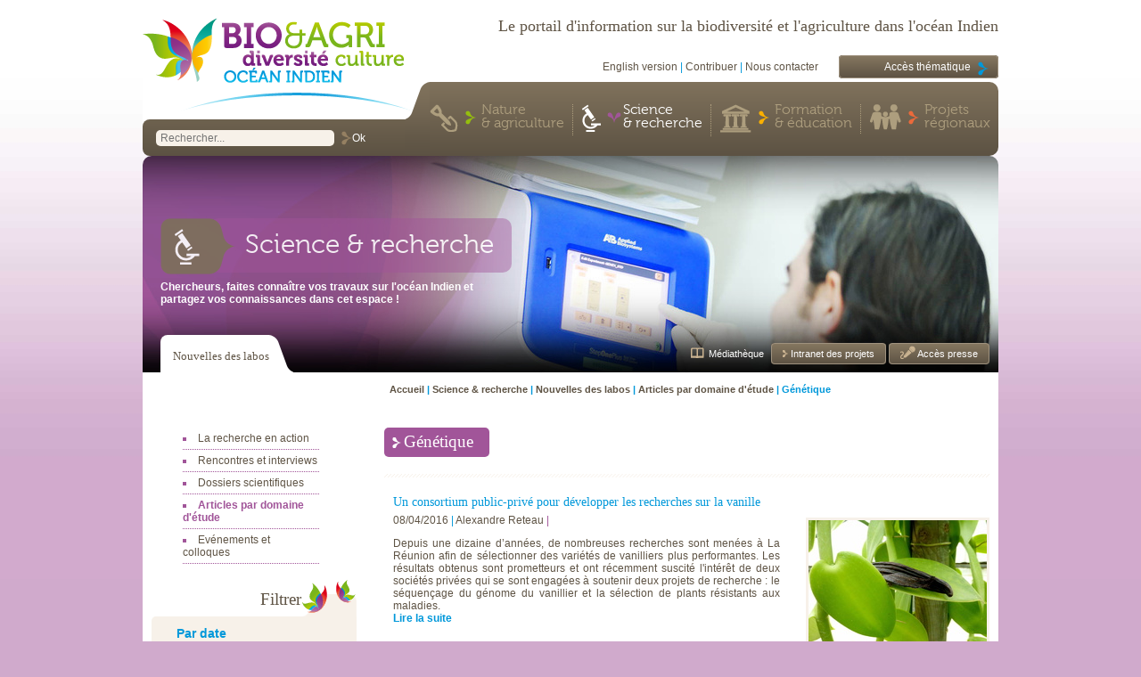

--- FILE ---
content_type: text/html; charset=utf-8
request_url: http://www.agriculture-biodiversite-oi.org/Science-recherche/Nouvelles-des-labos/Articles-par-domaine-d-etude/Genetique
body_size: 8784
content:


<!doctype html>
<!--[if lt IE 7 ]> <html lang="fr-FR" class="no-js ie6" xmlns="http://www.w3.org/1999/xhtml" xmlns:og="http://ogp.me/ns#" xmlns:fb="http://ogp.me/ns/fb#"> <![endif]-->
<!--[if IE 7 ]>    <html lang="fr-FR" class="no-js ie7" xmlns="http://www.w3.org/1999/xhtml" xmlns:og="http://ogp.me/ns#" xmlns:fb="http://ogp.me/ns/fb#"> <![endif]-->
<!--[if IE 8 ]>    <html lang="fr-FR" class="no-js ie8" xmlns="http://www.w3.org/1999/xhtml" xmlns:og="http://ogp.me/ns#" xmlns:fb="http://ogp.me/ns/fb#"> <![endif]-->
<!--[if IE 9 ]>    <html lang="fr-FR" class="no-js ie9" xmlns="http://www.w3.org/1999/xhtml" xmlns:og="http://ogp.me/ns#" xmlns:fb="http://ogp.me/ns/fb#"> <![endif]-->
<!--[if (gt IE 9)|!(IE)]><!--> <html lang="fr-FR" class="no-js" xmlns="http://www.w3.org/1999/xhtml" xmlns:og="http://ogp.me/ns#" xmlns:fb="http://ogp.me/ns/fb#"> <!--<![endif]-->
	
<head>
    
                                                                                            
	
                                                                                                                                        
	
        	    		    	                                                                                                
	
        				    	                                                                                                
	
    
		   <meta charset="utf-8">

<meta name="viewport" content="width=device-width, initial-scale=1.0"/>
<meta http-equiv="X-UA-Compatible" content="IE=edge,chrome=1">
<meta name="google-site-verification" content="DpuD0pAszEZeEoF4UnJ9l_ST7rUY22G0e07wR-wOG2g" />
<meta name="google-site-verification" content="5SkPwxQqZil7TE6d5EXc5WoO5KGTgiPnvhKZ8OHktc0" />
    	 	<title>Génétique - Portail d'information sur l'agriculture et la biodiversité dans l'océan Indien</title>
            	<meta name="keywords" content="portail, agriculture, biodiversité, océan indien" />
            	<meta name="description" content="Ce portail web a été mis en place par le Cirad dans le cadre du projet ePRPV, financé par l'Union Européenne, l'Etat français, la Région Réunion et le Département de la Réunion, en partenariat avec le projet IRACC mis œuvre par la Commission de l'Océan Indien." />
    


<link rel="shortcut icon" href="/extension/PRPV/design/PRPV/images/favicon.ico">
<link rel="apple-touch-icon" href="/extension/PRPV/design/PRPV/images/favicon.ico">
<link rel="apple-touch-icon" href="/extension/PRPV/design/PRPV/images/apple-touch-icon.png">



<link rel="stylesheet" type="text/css" href="/var/ez_site/cache/public/stylesheets/4a06b6eb81d3abf1c9a48c38c58b6311.css" />

	<link rel="stylesheet" type="text/css" href="/extension/PRPV/design/PRPV/stylesheets/print.css" media="print" />

<script src="/extension/heliostarterkit/design/heliostarterkit/javascript/modernizr.custom.min.js"></script>
<!--  -->    <link rel="alternate" type="application/rss+xml" href="/rss/feed/actualites_regionales_internationales" title="Actualité régionale et internationale" />    <link rel="alternate" type="application/rss+xml" href="/rss/feed/fetes_expos" title="Agenda des fêtes et expos" />    <link rel="alternate" type="application/rss+xml" href="/rss/feed/agenda_projets" title="Agenda des projets" />    <link rel="alternate" type="application/rss+xml" href="/rss/feed/agenda_institutionnel" title="Agenda institutionnel" />    <link rel="alternate" type="application/rss+xml" href="/rss/feed/alertes" title="Alertes du PRPV" />    <link rel="alternate" type="application/rss+xml" href="/rss/feed/au_fil_de_l_actu" title="Au fil de l'actu" />    <link rel="alternate" type="application/rss+xml" href="/rss/feed/communiques_presse" title="Communiqués de presse" />    <link rel="alternate" type="application/rss+xml" href="/rss/feed/evenements_professionnels" title="Evènements professionnels" />    <link rel="alternate" type="application/rss+xml" href="/rss/feed/nouvelles_professionnelles" title="Nouvelles professionnelles" />    <link rel="alternate" type="application/rss+xml" href="/rss/feed/rencontres_scientifiques" title="Rencontres scientifiques" />            
    	
	
	
    </head>

	
<body class="ESPACE_SCIENTIFIQUE">
		
						<header id="header">
	    	    
	    <a href="/"><img src="/extension/PRPV/design/PRPV/images/logo_fre.png" alt="logo" class="logo" id="logo" /></a>
		<div class="baseline">Le portail d'information sur la biodiversité et l'agriculture dans l'océan Indien</div>
		<div class="top_links">
			 
						<span><ul class="langswitch">                    	    		    	    	<li>
    				    	<a  rel="alternate"
		            hreflang="eng-GB"
		            lang="eng-GB"
		             title="English version"		            href="/en"
		        >
		        	English version
		        </a>
		    	    </li>
    </ul></span> |
			<span><a href="/Contribuer-ou-poser-une-question">Contribuer</a></span> |
			<span><a href="/Nous-contacter">Nous contacter</a></span>
			<span class="acces_theme">
				<ul>
					<li>
						<a href="#" class="master">Accès thématique</a>
						<ul class="themes-list">
																							<li>
									<a href="/content/search?SearchText=&amp;activeFacets=Thème:Abeille">Abeille</a>
								</li>
																															<li>
									<a href="/content/search?SearchText=&amp;activeFacets=Thème:Agriculture">Agriculture</a>
								</li>
																															<li>
									<a href="/content/search?SearchText=&amp;activeFacets=Thème:Agriculture biologique">Agriculture biologique</a>
								</li>
																															<li>
									<a href="/content/search?SearchText=&amp;activeFacets=Thème:Agriculture de conservation">Agriculture de conservation</a>
								</li>
																															<li>
									<a href="/content/search?SearchText=&amp;activeFacets=Thème:Agriculture raisonnée">Agriculture raisonnée</a>
								</li>
																															<li>
									<a href="/content/search?SearchText=&amp;activeFacets=Thème:Agroécologie">Agroécologie</a>
								</li>
																															<li>
									<a href="/content/search?SearchText=&amp;activeFacets=Thème:Aires protégées">Aires protégées</a>
								</li>
																															<li>
									<a href="/content/search?SearchText=&amp;activeFacets=Thème:Biodiversité">Biodiversité</a>
								</li>
																															<li>
									<a href="/content/search?SearchText=&amp;activeFacets=Thème:Bonnes pratiques">Bonnes pratiques</a>
								</li>
																															<li>
									<a href="/content/search?SearchText=&amp;activeFacets=Thème:Changement climatique">Changement climatique</a>
								</li>
																															<li>
									<a href="/content/search?SearchText=&amp;activeFacets=Thème:Développement durable">Développement durable</a>
								</li>
																															<li>
									<a href="/content/search?SearchText=&amp;activeFacets=Thème:Ecologie">Ecologie</a>
								</li>
																															<li>
									<a href="/content/search?SearchText=&amp;activeFacets=Thème:Environnement">Environnement</a>
								</li>
																															<li>
									<a href="/content/search?SearchText=&amp;activeFacets=Thème:Espèces envahissantes">Espèces envahissantes</a>
								</li>
																															<li>
									<a href="/content/search?SearchText=&amp;activeFacets=Thème:Fertilisation organique">Fertilisation organique</a>
								</li>
																															<li>
									<a href="/content/search?SearchText=&amp;activeFacets=Thème:Forêt">Forêt</a>
								</li>
																															<li>
									<a href="/content/search?SearchText=&amp;activeFacets=Thème:Gestion des déchets">Gestion des déchets</a>
								</li>
																															<li>
									<a href="/content/search?SearchText=&amp;activeFacets=Thème:Insulaire">Insulaire</a>
								</li>
																															<li>
									<a href="/content/search?SearchText=&amp;activeFacets=Thème:Intrants chimiques">Intrants chimiques</a>
								</li>
																															<li>
									<a href="/content/search?SearchText=&amp;activeFacets=Thème:Invasion biologique">Invasion biologique</a>
								</li>
																															<li>
									<a href="/content/search?SearchText=&amp;activeFacets=Thème:Jardin">Jardin</a>
								</li>
																															<li>
									<a href="/content/search?SearchText=&amp;activeFacets=Thème:Maladies des plantes">Maladies des plantes</a>
								</li>
																															<li>
									<a href="/content/search?SearchText=&amp;activeFacets=Thème:Phytothérapie">Phytothérapie</a>
								</li>
																															<li>
									<a href="/content/search?SearchText=&amp;activeFacets=Thème:Plantes cultivées/variétés">Plantes cultivées/variétés</a>
								</li>
																															<li>
									<a href="/content/search?SearchText=&amp;activeFacets=Thème:Plantes endémiques ou indigènes">Plantes endémiques ou indigènes</a>
								</li>
																															<li>
									<a href="/content/search?SearchText=&amp;activeFacets=Thème:Plantes envahissantes">Plantes envahissantes</a>
								</li>
																															<li>
									<a href="/content/search?SearchText=&amp;activeFacets=Thème:Pollinisateurs">Pollinisateurs</a>
								</li>
																															<li>
									<a href="/content/search?SearchText=&amp;activeFacets=Thème:Protection des cultures">Protection des cultures</a>
								</li>
																															<li>
									<a href="/content/search?SearchText=&amp;activeFacets=Thème:Recherche">Recherche</a>
								</li>
																															<li>
									<a href="/content/search?SearchText=&amp;activeFacets=Thème:Ressources génétiques">Ressources génétiques</a>
								</li>
																															<li>
									<a href="/content/search?SearchText=&amp;activeFacets=Thème:Ressources naturelles">Ressources naturelles</a>
								</li>
																															<li>
									<a href="/content/search?SearchText=&amp;activeFacets=Thème:Sécurité alimentaire">Sécurité alimentaire</a>
								</li>
																															<li>
									<a href="/content/search?SearchText=&amp;activeFacets=Thème:Sélection variétale">Sélection variétale</a>
								</li>
																					</ul>
					</li>
				</ul>
			</span>
		</div>
	
		<div class="header_bas">
			<form class="searchbox" method="post" action="/content/search">
    <label for="mainSearchBox">Rechercher :</label>
    <input
    	type="search"
    	name="SearchText"
    	id="mainSearchBox"
    	placeholder="Rechercher..."    	    	    
            data-autocompleteURL="/ezjscore/call/ezfind::autocomplete"
            data-minQueryLength="2"
            data-resultLimit="10"
    	    	 />
    <input type="submit" value="Ok" />
</form>		    
	
<nav class="header_menu">
	<ul>
	    	    		        <li class="item-ESPACE_PROFESSIONNEL">
	            <a href="/Nature-agriculture">
	            		            			            		Nature
	            		<br/>	            		            			            		&
	            			            		            			            		agriculture
	            			            		            </a>
	            
	            		            <div class="macro_menu">
		            	
                                                                                                                                                                    
                    <ul class="menu">
    
                        
        
                     
            
                        
            
                                    
            <li>
            	
            	
            	            		            	            	
                <a href="/Nature-agriculture/Nouvelles-du-terrain" >Nouvelles du terrain</a>
                                    
                    

                            <ul>
    
                        
        
            
                        
        
            
                        
        
                     
            
                        
            
                                    
            <li>
            	
            	
            	            		            	            	
                <a href="/Nature-agriculture/Nouvelles-du-terrain/Agroecologie-et-agriculture-durable" >Agroécologie et agriculture durable</a>
                            </li>
            
                        
        
                     
            
                        
            
                                    
            <li>
            	
            	
            	            		            	            	
                <a href="/Nature-agriculture/Nouvelles-du-terrain/Environnement-et-biodiversite" >Environnement et biodiversité</a>
                            </li>
            
                        
        
                     
            
                        
            
                                    
            <li>
            	
            	
            	            		            	            	
                <a href="/Nature-agriculture/Nouvelles-du-terrain/Rencontres-interviews-et-portraits" >Rencontres, interviews et portraits</a>
                            </li>
            
                        
        
                     
            
                        
            
                                    
            <li>
            	
            	
            	            		            	            	
                <a href="/Nature-agriculture/Nouvelles-du-terrain/Articles-par-theme" >Articles par thème</a>
                            </li>
            
                        
        
                     
            
                        
            
                                    
            <li>
            	
            	
            	            		            	            	
                <a href="/Nature-agriculture/Nouvelles-du-terrain/Dossiers-thematiques" >Dossiers thématiques</a>
                            </li>
            
                        
        
            </ul>                            </li>
            </ul>		            </div>
	                        </li>
            	    	    		        <li class="item-ESPACE_SCIENTIFIQUE current_level1">
	            <a href="/Science-recherche">
	            		            			            		Science
	            		<br/>	            		            			            		&
	            			            		            			            		recherche
	            			            		            </a>
	            
	            		            <div class="macro_menu">
		            	
                                                                                                                                                                    
                    <ul class="menu">
    
                        
        
                     
            
                            
                                        
            
                                    
            <li class="active">
            	
            	
            	            		            	            	
                <a href="/Science-recherche/Nouvelles-des-labos" >Nouvelles des labos</a>
                                    
                    

                        <ul>
    
                        
        
            
                        
        
                     
            
                        
            
                                    
            <li>
            	
            	
            	            		            	            	
                <a href="/Science-recherche/Nouvelles-des-labos/La-recherche-en-action" >La recherche en action</a>
                            </li>
            
                        
        
                     
            
                        
            
                                    
            <li>
            	
            	
            	            		            	            	
                <a href="/Science-recherche/Nouvelles-des-labos/Rencontres-et-interviews" >Rencontres et interviews</a>
                            </li>
            
                        
        
                     
            
                        
            
                                    
            <li>
            	
            	
            	            		            	            	
                <a href="/Science-recherche/Nouvelles-des-labos/Dossiers-scientifiques" >Dossiers scientifiques</a>
                            </li>
            
                        
        
                     
            
                            
                                        
            
                                    
            <li class="active">
            	
            	
            	            		            	            	
                <a href="/Science-recherche/Nouvelles-des-labos/Articles-par-domaine-d-etude" >Articles par domaine d'étude</a>
                            </li>
            
                        
        
                     
            
                        
            
                                    
            <li>
            	
            	
            	            		            	            	
                <a href="/Science-recherche/Nouvelles-des-labos/Evenements-et-colloques" >Evénements et colloques</a>
                            </li>
            </ul>                            </li>
            </ul>		            </div>
	                        </li>
            	    	    		        <li class="item-ESPACE_INSTITUTIONNEL">
	            <a href="/Formation-education">
	            		            			            		Formation
	            		<br/>	            		            			            		&
	            			            		            			            		éducation
	            			            		            </a>
	            
	            		            <div class="macro_menu">
		            	
                                                                                                                                                                    
                    <ul class="menu">
    
                        
        
                     
            
                        
            
                                    
            <li>
            	
            	
            	            		            	            	
                <a href="/Formation-education/Nouvelles-des-formations" >Nouvelles des formations</a>
                                    
                    

                        <ul>
    
                        
        
            
                        
        
                     
            
                        
            
                                    
            <li>
            	
            	
            	            		            	            	
                <a href="/Formation-education/Nouvelles-des-formations/Formation-en-ligne" >Formation en ligne</a>
                            </li>
            
                        
        
            
                        
        
            
                        
        
                     
            
                        
            
                                    
            <li>
            	
            	
            	            		            	            	
                <a href="/Formation-education/Nouvelles-des-formations/Reglementation" >Réglementation</a>
                            </li>
            
                        
        
                     
            
                        
            
                                    
            <li>
            	
            	
            	            		            	            	
                <a href="/Formation-education/Nouvelles-des-formations/Emplois-et-formations" >Emplois et formations</a>
                            </li>
            
                        
        
                     
            
                        
            
                                    
            <li>
            	
            	
            	            		            	            	
                <a href="/Formation-education/Nouvelles-des-formations/Educatif-et-jeune-public" >Educatif et jeune public</a>
                            </li>
            </ul>                            </li>
            </ul>		            </div>
	                        </li>
            	    	    		        <li class="item-ESPACE_PUBLIC">
	            <a href="/Projets-regionaux">
	            		            			            		Projets
	            		<br/>	            		            			            		régionaux
	            			            		            </a>
	            
	            		            <div class="macro_menu">
		            	
                                                                                                                                                                    
                    <ul class="menu">
    
                        
        
                     
            
                        
            
                                    
            <li>
            	
            	
            	            		            	            	
                <a href="/Projets-regionaux/Nouvelles-des-projets" >Nouvelles des projets</a>
                                    
                    

                        <ul>
    
                        
        
            
                        
        
                     
            
                        
            
                                    
            <li>
            	
            	
            	            		            	            	
                <a href="/Le-reseau-de-protection-des-vegetaux/Les-projets/EpiBioOI-II" target="_blank">EpiBioOI</a>
                            </li>
            
                        
        
                     
            
                        
            
                                    
            <li>
            	
            	
            	            		            	            	
                <a href="/Le-reseau-de-protection-des-vegetaux" target="_blank">Le Réseau de Protection des Végétaux</a>
                            </li>
            
                        
        
                     
            
                        
            
                                    
            <li>
            	
            	
            	            		            	            	
                <a href="/Germination" target="_blank">Germination</a>
                            </li>
            
                        
        
                     
            
                        
            
                                    
            <li>
            	
            	
            	            		            	            	
                <a href="/Biophyto" target="_blank">Biophyto</a>
                            </li>
            
                        
        
                     
            
                        
            
                                    
            <li>
            	
            	
            	            		            	            	
                <a href="/WIONIS/WIONIS-le-reseau" target="_blank">WIONIS</a>
                            </li>
            </ul>                            </li>
            </ul>		            </div>
	                        </li>
            	    	</ul>
</nav>	    </div>
	</header>                    
	<div class="top_page">
                                    
        

    
    
                                                                                                                        <img src="/var/ez_site/storage/images/media/images/bandeaux/au-pole-de-protection-des-plantes-reunion/17235-3-fre-FR/Au-pole-de-protection-des-plantes-Reunion_bandeau_scientifique.jpg"  width="960" height="258"  style="" alt="Au pôle de protection des plantes (Réunion)" title="Au pôle de protection des plantes (Réunion)" />
            

        
		    	        <div class="title">Science &amp; recherche</div>
	    	        <div class="accroche ezxmltext">
<p>
Chercheurs, faites connaître vos travaux sur l'océan Indien et&nbsp;<br />partagez vos connaissances dans cet espace !</p></div>
    
    
    	    	
    	        <div class="top_menu">
    	
	
		
	
	    <nav>
	        <ul>
	            	                <li class="active">
	                    <a href="/Science-recherche/Nouvelles-des-labos">Nouvelles des labos</a>
	                </li>
	            	        </ul>
	    </nav>
    

    <div class="liens_top_menu_droite">
    	
    	 
		
		    
					        		        		        	<div class="lien_menu MEDIATHEQUE">
		                <a href="/Mediatheque">
		                    Médiathèque
		                </a>
		            </div>
		        		        		    		        		        		        			        				            <div class="lien_menu INTRANET">
			                <a href="/Intranet-des-projets">
			                    Intranet des projets
			                </a>
			            </div>
			        		        		        		    		        		        		        	<div class="lien_menu ESPACE_PRESSE">
		                <a href="/Acces-presse">
		                    Accès presse
		                </a>
		            </div>
		        		        		    			
			</div>
	
</div>	    


</div>				
	
    	<div id="path">
																			<div class="breadcrumb" itemscope itemtype="http://data-vocabulary.org/Breadcrumb">
			  				<a href="/" itemprop="url">
			  					<span itemprop="title">Accueil</span>
			  				</a>
			  			</div>
																				<div class="breadcrumb" itemscope itemtype="http://data-vocabulary.org/Breadcrumb">
			  				<a href="/Science-recherche" itemprop="url">
			  					<span itemprop="title">Science &amp; recherche</span>
			  				</a>
			  			</div>
																				<div class="breadcrumb" itemscope itemtype="http://data-vocabulary.org/Breadcrumb">
			  				<a href="/Science-recherche/Nouvelles-des-labos" itemprop="url">
			  					<span itemprop="title">Nouvelles des labos</span>
			  				</a>
			  			</div>
																				<div class="breadcrumb" itemscope itemtype="http://data-vocabulary.org/Breadcrumb">
			  				<a href="/Science-recherche/Nouvelles-des-labos/Articles-par-domaine-d-etude" itemprop="url">
			  					<span itemprop="title">Articles par domaine d'étude</span>
			  				</a>
			  			</div>
																	  			<div class="breadcrumb path-text">Génétique</div>
												</div>

		
            



    









    									

    








<div class="full class-folder search-page">

	<div class="colonne-gauche">
		   <aside class="left_menu">
   

                        <ul class="menu">
    
                        
        
            
                        
        
                     
            
                        
            
                                    
            <li>
            	
            	
            	            		            	            	
                <a href="/Science-recherche/Nouvelles-des-labos/La-recherche-en-action" >La recherche en action</a>
                            </li>
            
                        
        
                     
            
                        
            
                                    
            <li>
            	
            	
            	            		            	            	
                <a href="/Science-recherche/Nouvelles-des-labos/Rencontres-et-interviews" >Rencontres et interviews</a>
                            </li>
            
                        
        
                     
            
                        
            
                                    
            <li>
            	
            	
            	            		            	            	
                <a href="/Science-recherche/Nouvelles-des-labos/Dossiers-scientifiques" >Dossiers scientifiques</a>
                            </li>
            
                        
        
                     
            
                            
                                        
            
                                    
            <li class="active">
            	
            	
            	            		            	            	
                <a href="/Science-recherche/Nouvelles-des-labos/Articles-par-domaine-d-etude" >Articles par domaine d'étude</a>
                                    
                    

                                                                            </li>
            
                        
        
                     
            
                        
            
                                    
            <li>
            	
            	
            	            		            	            	
                <a href="/Science-recherche/Nouvelles-des-labos/Evenements-et-colloques" >Evénements et colloques</a>
                            </li>
            </ul>   </aside>		
	            <section class="search-filters">
    <h1>Filtrer</h1>

    
                <section>
        <h1>Par date</h1>
		<ul>
		  		    		    		  		    		    		  		    		    		    <li>
		        		        <a href="/Science-recherche/Nouvelles-des-labos/Articles-par-domaine-d-etude/Genetique/(dateFilter)/2">Plus ancien</a>
		        <span class="facet-count">(5)</span>
                			</li>
					  
		  
		  		  <li>
		                        <span class="active">Toutes dates confondues</span>
    		  		  </li>
		</ul>
    </section>
    

    
        </section>	</div>

    <section class="contents search-results">
	    	        	    
	    <h1>Génétique</h1>

		
		            		            		            		            		            		            		            		            		            		
	    
		
				
		
	    
	    	    	<ul class="search-results-list">
	    	<li><article class="line class-article">

                                <div class="visuels">
                <a href="/Science-recherche/Nouvelles-des-labos/Articles-par-domaine-d-etude/Genetique/Un-consortium-public-prive-pour-developper-les-recherches-sur-la-vanille">
                

    
    
                                                                                                                        <img src="/var/ez_site/storage/images/media/images/alexandre-illustrations-d-articles/autres-photos-d-articles/gousse-de-vanille/117517-1-fre-FR/Gousse-de-vanille_line.jpg"  width="200" height="150"  style="" alt="Gousse de vanille © Reteau Alexandre" title="Gousse de vanille © Reteau Alexandre" />
            

                    </a>
            </div>
                    
	    <header>
            <a href="/Science-recherche/Nouvelles-des-labos/Articles-par-domaine-d-etude/Genetique/Un-consortium-public-prive-pour-developper-les-recherches-sur-la-vanille"><h1 class="title">Un consortium public-privé pour développer les recherches sur la vanille</h1></a>
            <time datetime="2016-04-08T14:39:12+04:00">08/04/2016</time>
                            <span class="auteur">            <span class="ezauthor" itemscope itemtype="http://schema.org/Person">
                <span itemprop="name">Alexandre Reteau</span>
            </span></span>
                    </header>
                <div class="accroche">
	       
<p class="text-justify " style="text-align:justify;">Depuis une dizaine d’années, de nombreuses recherches sont menées à La Réunion afin de sélectionner des variétés de vanilliers plus performantes. Les résultats obtenus sont prometteurs et ont récemment&nbsp;suscité l'intérêt de deux sociétés privées qui se sont engagées à soutenir deux projets de recherche :&nbsp;le séquençage du génome du vanillier et la sélection de plants résistants aux maladies.</p>	       <a href="/Science-recherche/Nouvelles-des-labos/Articles-par-domaine-d-etude/Genetique/Un-consortium-public-prive-pour-developper-les-recherches-sur-la-vanille" class="more">Lire la suite</a>
	    </div>
	    
                <footer class="tags">
               <ul class="eztags">
		   <li>Recherche</li>
		   <li>Vanille</li>
		</ul>        </footer>
        </article></li>
        	<li><article class="line class-article">

                                <div class="visuels">
                <a href="/Science-recherche/Nouvelles-des-labos/Articles-par-domaine-d-etude/Genetique/Laurina-la-mutation-naturelle-a-l-origine-du-cafe-Bourbon-pointu">
                

    
    
                                                                                                                        <img src="/var/ez_site/storage/images/media/images/alexandre-illustrations-d-articles/cafe/feuilles-d-un-cafeier-bourbon-pointu/117371-1-fre-FR/Feuilles-d-un-cafeier-Bourbon-pointu_line.jpg"  width="200" height="150"  style="" alt="Feuilles d'un caféier Bourbon pointu © Reteau Alexandre - Cirad" title="Feuilles d'un caféier Bourbon pointu © Reteau Alexandre - Cirad" />
            

                    </a>
            </div>
                    
	    <header>
            <a href="/Science-recherche/Nouvelles-des-labos/Articles-par-domaine-d-etude/Genetique/Laurina-la-mutation-naturelle-a-l-origine-du-cafe-Bourbon-pointu"><h1 class="title">Laurina, la mutation naturelle à l'origine du café Bourbon pointu</h1></a>
            <time datetime="2016-03-03T10:06:13+04:00">03/03/2016</time>
                            <span class="auteur">            <span class="ezauthor" itemscope itemtype="http://schema.org/Person">
                <span itemprop="name">Alexandre Reteau</span>
            </span></span>
                    </header>
                <div class="accroche">
	       
<p class="text-justify " style="text-align:justify;"><em>Coffea arabica&nbsp;</em>var.<em>&nbsp;</em>Laurina. C’est le nom scientifique donné au caféier réunionnais plus connu sous l’appellation de « Bourbon Pointu ». Un café dont la faible teneur en caféine lui a permis de se hisser parmi les plus prisés au monde. Cette spécificité il la doit à une mutation naturelle apparue sur l'île de La Réunion : la mutation « Laurina ». Récemment, une équipe de chercheur s'est penchée sur les effets de cette mutation afin de comprendre les mécanismes qui régissent le développement du Bourbon pointu. Retour sur leurs découvertes...</p>	       <a href="/Science-recherche/Nouvelles-des-labos/Articles-par-domaine-d-etude/Genetique/Laurina-la-mutation-naturelle-a-l-origine-du-cafe-Bourbon-pointu" class="more">Lire la suite</a>
	    </div>
	    
                <footer class="tags">
               <ul class="eztags">
		   <li>Agroécologie et agriculture durable</li>
		   <li>Article</li>
		   <li>Plantes cultivées/variétés</li>
		   <li>Recherche</li>
		   <li>Sélection variétale</li>
		</ul>        </footer>
        </article></li>
        	<li><article class="line class-article">

                                <div class="visuels">
                <a href="/Science-recherche/Nouvelles-des-labos/Articles-par-domaine-d-etude/Genetique/Abeilles-des-iles-de-l-ocean-Indien-une-diversite-a-preserver">
                

    
    
                                                                                                                        <img src="/var/ez_site/storage/images/media/images/actu-prpv2/dr.-helene-delatte-en-mission-eprpv-a-madagascar/77904-1-fre-FR/Dr.-Helene-Delatte-en-mission-ePRPV-a-Madagascar_line.jpg"  width="200" height="133"  style="" alt="Dr. Hélène Delatte en mission ePRPV à Madagascar © GDS - Olivier Esnault" title="Dr. Hélène Delatte en mission ePRPV à Madagascar © GDS - Olivier Esnault" />
            

                    </a>
            </div>
                    
	    <header>
            <a href="/Science-recherche/Nouvelles-des-labos/Articles-par-domaine-d-etude/Genetique/Abeilles-des-iles-de-l-ocean-Indien-une-diversite-a-preserver"><h1 class="title">Abeilles des îles de l’océan Indien, une diversité à préserver</h1></a>
            <time datetime="2016-02-10T09:41:21+04:00">10/02/2016</time>
                            <span class="auteur">            <span class="ezauthor" itemscope itemtype="http://schema.org/Person">
                <span itemprop="name">Jaëla Devakarne</span>
            </span></span>
                    </header>
                <div class="accroche">
	       
<p class="text-justify " style="text-align:justify;">L’abeille domestique présente un intérêt majeur sur les plans économique et écologique. Dans les îles du sud-ouest de l’océan Indien, l’apiculture constitue une activité traditionnelle importante, notamment à La Réunion, à Madagascar, à Maurice et aux Seychelles. La préservation des abeilles, essentielles à la pollinisation des plantes, nécessite une meilleure connaissance de leur diversité.</p>	       <a href="/Science-recherche/Nouvelles-des-labos/Articles-par-domaine-d-etude/Genetique/Abeilles-des-iles-de-l-ocean-Indien-une-diversite-a-preserver" class="more">Lire la suite</a>
	    </div>
	    
                <footer class="tags">
               <ul class="eztags">
		   <li>Abeille</li>
		   <li>Environnement et biodiversité</li>
		   <li>ePRPV</li>
		</ul>        </footer>
        </article></li>
        	<li><article class="line class-article">

                                <div class="visuels">
                <a href="/Science-recherche/Nouvelles-des-labos/Articles-par-domaine-d-etude/Genetique/Brevet-sur-gene-natif-Un-pas-de-plus-vers-la-brevetabilite-du-vivant">
                

    
    
                                                                                                                        <img src="/var/ez_site/storage/images/media/images/alexandre-illustrations-d-articles/genes-natifs/tomates-et-brocolis/114910-2-fre-FR/Tomates-et-brocolis_line.jpg"  width="200" height="150"  style="" alt="Tomates et brocolis © Reteau Alexandre" title="Tomates et brocolis © Reteau Alexandre" />
            

                    </a>
            </div>
                    
	    <header>
            <a href="/Science-recherche/Nouvelles-des-labos/Articles-par-domaine-d-etude/Genetique/Brevet-sur-gene-natif-Un-pas-de-plus-vers-la-brevetabilite-du-vivant"><h1 class="title">Brevet sur gène natif - Un pas de plus vers la brevetabilité du vivant</h1></a>
            <time datetime="2015-08-26T21:11:09+04:00">26/08/2015</time>
                            <span class="auteur">            <span class="ezauthor" itemscope itemtype="http://schema.org/Person">
                <span itemprop="name">Alexandre Reteau</span>
            </span></span>
                    </header>
                <div class="accroche">
	       
<p class="text-justify " style="text-align:justify;">Au sein de l’Union européenne le dépôt de brevet sur des variétés végétales ou sur des races animales est formellement prohibé. Il était donc, jusqu’à peu, impossible de breveter le vivant. Toutefois, les dernières décisions prises par la Grande Chambre de Recours de l’Office Européen des Brevets, en date du 25 mars 2015, risquent fort de changer la donne.</p>
<br/>	       <a href="/Science-recherche/Nouvelles-des-labos/Articles-par-domaine-d-etude/Genetique/Brevet-sur-gene-natif-Un-pas-de-plus-vers-la-brevetabilite-du-vivant" class="more">Lire la suite</a>
	    </div>
	    
                <footer class="tags">
               <ul class="eztags">
		   <li>Agroécologie et agriculture durable</li>
		   <li>Article</li>
		   <li>Germination</li>
		   <li>Ressources génétiques</li>
		   <li>Sélection variétale</li>
		   <li>Textes réglementaires</li>
		</ul>        </footer>
        </article></li>
        	<li><article class="line class-article">

                                <div class="visuels">
                <a href="/Science-recherche/Nouvelles-des-labos/Articles-par-domaine-d-etude/Genetique/Genetique-et-distribution-du-varroa-a-Madagascar">
                

    
    
                                                                                                                        <img src="/var/ez_site/storage/images/media/images/mission-abeille-varroa-octobre-2012/44890-1-fre-FR/Mission-abeille-varroa-octobre-2012_line.jpg"  width="200" height="151"  style="" alt="Mission abeille-varroa octobre 2012" title="Mission abeille-varroa octobre 2012" />
            

                    </a>
            </div>
                    
	    <header>
            <a href="/Science-recherche/Nouvelles-des-labos/Articles-par-domaine-d-etude/Genetique/Genetique-et-distribution-du-varroa-a-Madagascar"><h1 class="title">Génétique et distribution du varroa à Madagascar </h1></a>
            <time datetime="2013-07-10T01:53:13+04:00">10/07/2013</time>
                            <span class="auteur">            <span class="ezauthor" itemscope itemtype="http://schema.org/Person">
                <span itemprop="name">David JOSSEROND</span>
            </span></span>
                    </header>
                <div class="accroche">
	       
<p>Depuis sa première description à Madagascar en 2010, le varroa apparait aujourd’hui comme un problème majeur pour l’apiculture malgache.</p>	       <a href="/Science-recherche/Nouvelles-des-labos/Articles-par-domaine-d-etude/Genetique/Genetique-et-distribution-du-varroa-a-Madagascar" class="more">Lire la suite</a>
	    </div>
	    
                <footer class="tags">
               <ul class="eztags">
		   <li>Madagascar</li>
		   <li>Ressources génétiques</li>
		   <li>Scientifique</li>
		</ul>        </footer>
        </article></li>
    </ul>	    
        
    </section>
</div>

		    		<footer id="footer">
	
	<div class="footer_gauche">
		<a href="/">
			<img alt="" src="/extension/PRPV/design/PRPV/images/logo_footer_fre.png" class="logo_footer"/>
		</a>
		<div class="body">
<p>Agriculture et Biodiversité Océan Indien : Bienvenue sur notre portail web BioAgri ! </p><p>Retrouvez toutes les actualités liés aux projets scientifiques, concernant l'Agriculture et la Biodiversité, menés par le CIRAD et ses partenaires. </p></div>
		<div class="liens_dur">
			<span>&copy;2011-2026</span> |
						<span><a href="/Mentions-legales">Mentions légales</a></span> |
			<span><a href="/content/view/sitemap/2">Plan du site</a></span>
		</div>
	</div>
	<div class="footer_droite">
		<div class="footer_haut">
			<div class="subscribe_newsletter">
				<form class="subscribe" method="post" action="/newsletter/subscribe">
    <label for="mainSubscribeBox">Newsletter</label><br/>
    <input type="search" name="Email" id="mainSubscribeBox" placeholder="votre e-mail" />
    <input type="submit" value="Ok" class="submit_subscribe" />
</form>
			</div>
			
				            <div class="youtube_channel">
	                <span>+ de vidéos</span><br/>
	                <a href="https://www.youtube.com/user/BiodivAgriOI" target="_blank" title="Chaîne Youtube BioAgri">
	                    <img src="/extension/PRPV/design/PRPV/images/youtube-flat.jpg" alt="Youtube" />
	                </a>
	            </div>
	     	            
			<div class="sharebar_container">
				<span>Partager</span>
				<div class="addthis_sharing_toolbox"></div>			</div>
		</div>
		<div class="footer_bas">
			<div class="liens_footer">
				
<p>Notre portail web BioAgri est animé par le <span class="text-underline">	<a href="http://reunion-mayotte.cirad.fr/"
					 rel="external"		>CIRAD</a></span> dans le cadre de divers projets scientifiques tels que les projets 	<a href="/Projets-regionaux/Nouvelles-des-projets/Actualites/Elargissement-et-Perennisation-du-Reseau-de-Protection-des-Vegetaux"
					 rel="external"		>ePRPV</a>, 	<a href="/null"
					 rel="external"		>EPIBIO OI</a> ou encore 	<a href="/null"
					 rel="external"		>Germination</a>. BioAgri est financé par l'	<a href="https://europa.eu/european-union/index_fr"
					 rel="external"		>Union Européenne</a>, l’	<a href="https://www.gouvernement.fr/"
					 rel="external"		>État français</a>, la 	<a href="https://www.regionreunion.com/"
					 rel="external"		>Région Réunion</a> et le 	<a href="https://www.departement974.fr/"
					 rel="external"		>Département de La Réunion</a>, en partenariat avec le projet IRACC mis œuvre par la 	<a href="https://www.commissionoceanindien.org/"
					 rel="external"		>Commission de l'Océan Indien</a>.</p><p>Les projets contenus dans BioAgri font eux-mêmes partis de réseaux (	<a href="http://www.agriculture-biodiversite-oi.org/Le-reseau-de-protection-des-vegetaux"
					 rel="external"		>réseau de protection des végétaux</a>, réseau 	<a href="http://www.agriculture-biodiversite-oi.org/Germination"
					 rel="external"		>Germination</a> etc.) inscrits au sein de la Plateforme Régionale en Recherche Agronomique pour le Développement dans l'Océan Indien, la 	<a href="https://www.prerad-oi.org/"
					 rel="external"		>PRéRAD-OI</a>. Cette plateforme est co-financée par l'Union Européenne dans le cadre du programme Feder Interreg V et la Région Réunion.</p><table class="renderedtable" cellpadding="2" cellspacing="0" width="50%" summary="1"><tr><td valign="top">  &nbsp;
  </td><td valign="top">  &nbsp;
  </td><td valign="top">  &nbsp;
  </td></tr><tr class=" odd"><td valign="top">  <div class="embed-tag">




<figure class="embed embed-image"><a href="https://www.facebook.com/BioAgriOI/" target="_blank">    <img class="single_gallery_img" src="/var/ez_site/storage/images/media/images/contribution/logo-fb/132144-1-fre-FR/logo-fb_tiny.png" alt="" 
    data-lightbox-src="/var/ez_site/storage/images/media/images/contribution/logo-fb/132144-1-fre-FR/logo-fb_lightbox.png" /></a></figure>
</div><p class="text-left " style="text-align:left;">	<a href="https://www.facebook.com/BioAgriOI/"
					 rel="external"		>Devenez Fan</a></p>
  </td><td valign="top">  <div class="embed-tag">




<figure class="embed embed-image"><a href="https://twitter.com/BioAgriOI" target="_blank">    <img class="single_gallery_img" src="/var/ez_site/storage/images/media/images/contribution/twitter-bioagri/132168-1-fre-FR/Twitter-Bioagri_tiny.png" alt="" 
    data-lightbox-src="/var/ez_site/storage/images/media/images/contribution/twitter-bioagri/132168-1-fre-FR/Twitter-Bioagri_lightbox.png" /></a></figure>
</div><p class="text-left " style="text-align:left;">	<a href="https://twitter.com/BioAgriOI"
					 rel="external"		>Abonnez-vous</a></p>
  </td><td valign="top">  <div class="embed-tag">




<figure class="embed embed-image"><a href="https://www.youtube.com/user/BiodivAgriOI" target="_blank">    <img class="single_gallery_img" src="/var/ez_site/storage/images/media/images/contribution/youtube_logo_-2013-2015/132156-1-fre-FR/YouTube_logo_-2013-2015_tiny.png" alt="" 
    data-lightbox-src="/var/ez_site/storage/images/media/images/contribution/youtube_logo_-2013-2015/132156-1-fre-FR/YouTube_logo_-2013-2015_lightbox.png" /></a></figure>
</div><p class="text-left " style="text-align:left;">	<a href="https://www.youtube.com/user/BiodivAgriOI"
					 rel="external"		>Suivez-nous</a></p>
  </td></tr>
</table>
			</div>

			<div class="footer_logos">
														<span class="visuel">

    
    
                                                                                                                        <img src="/var/ez_site/storage/images/media/logos/logo-bailleurs-footer-bioagri/132138-4-fre-FR/Logo-bailleurs-Footer-BioAgri_logo_footer.jpg"  width="466" height="45"  style="" alt="Bannière logos des bailleurs du site BioAgri 2024" title="Bannière logos des bailleurs du site BioAgri 2024" />
            

    </span>
												</div>
		</div>
	</div>
</footer>
	
	        


<script type="text/javascript" src="/var/ez_site/cache/public/javascript/cd5358fca4f64bfbcda127495b111d8d.js" charset="utf-8"></script>


  <script>
   var _gaq = [
    ['_setAccount', 'UA-24436947-3'],
            ['_trackPageview']
   ];
   (function() {
        var ga = document.createElement('script'); ga.type = 'text/javascript'; ga.async = true;
        ga.src = ('https:' == document.location.protocol ? 'https://ssl' : 'http://www') + '.google-analytics.com/ga.js';
        var s = document.getElementsByTagName('script')[0]; s.parentNode.insertBefore(ga, s);
   })();
  </script>

        <script type="text/javascript">
    if( jQuery.helioLightbox ){        jQuery.helioLightbox.setRootURL( "" );
    }</script>	<script type="x-jquery-tmpl" id="heliolightbox-default">
    <div class="heliolightbox-default">
        {{if error_text}}        <div class="heliolightbox-error">
            <p class="heliolightbox-error-title">Une erreur est survenue</a>
            <p>${error_text}</p>
            <p class="heliolightbox-toolbar">
                <a href="#" class="heliolightbox-close">Fermer</a>
            </p>
        </div>
        {{else}}        <div class="heliolightbox-title-bar">
           <a class="heliolightbox-close" title="Fermer">x</a>
           <div class="heliolightbox-title">${content.title}</div>
        </div>
        <div class="heliolightbox-content">
        {{html content.body}}        </div>

        {{/if}}    </div>
</script>
<script type="x-jquery-tmpl" id="heliolightbox-default-loader">
    <div class="heliolightbox-default heliolightbox-default-loader">
        <img src="/extension/heliostarterkit/design/heliostarterkit/images/heliolightbox-loader.gif" alt="" />
        Chargement en cours...
    </div>
</script>	
	<script type="text/javascript" src="//s7.addthis.com/js/300/addthis_widget.js#pubid=ra-550a7109024b0106" async="async"></script>

</body>
</html>

--- FILE ---
content_type: text/css
request_url: http://www.agriculture-biodiversite-oi.org/var/ez_site/cache/public/stylesheets/4a06b6eb81d3abf1c9a48c38c58b6311.css
body_size: 24063
content:
div#search_controls {float:left;margin-right:1%;width:25%}div#search_results {float:left;width:73%;padding-left:5px}ul#facet-list { margin-left:0}ul#active-facets-list { margin-left:-15px}ul#active-facets-list li {list-style-type:none;list-style:none;background-image:none}div.ajax-search-spellcheck {margin-top:3px;margin-bottom:7px;font-style:italic;padding-bottom:3px;padding-left:2px}div.ajax-search-facets {margin-top:5px;padding-top:5px;padding-left:10px;padding-bottom:5px;margin-bottom:5px;border:1px solid #f0f0f0;font-size:90%;filter:'alpha(opacity=0)';opacity:0}.autocomplete-form { position:relative}.autocomplete {position:absolute;background:#fff;border:1px #ddd solid;z-index:1000}.autocomplete ul {list-style-type:none;margin:0;padding:0}.autocomplete li { padding:0.2em}.autocomplete li.highlighted { background-color:#eee}.clearfix {zoom:1;float:none;clear:both}.clearfix:before {content:"\0020";display:block;height:0;visibility:hidden}.clearfix:after {content:"\0020";display:block;height:0;visibility:hidden;clear:both}.ir {display:block;text-indent:-999em;overflow:hidden;background-repeat:no-repeat;text-align:left;direction:ltr}.hidden {display:none;visibility:hidden}.visuallyhidden {position:absolute !important;clip:rect(1px 1px 1px 1px);clip:rect(1px,1px,1px,1px)}.invisible { visibility:hidden}.background-clip {-moz-background-clip:padding;-webkit-background-clip:padding;background-clip:padding-box}.border-radius {-moz-border-radius:5px;border-radius:5px}.border-image {-moz-border-image:;-webkit-border-image:;-o-border-image:;border-image:}.box-shadow {-webkit-box-shadow:0 1px 3px rgba(0,0,0,0.25);-moz-box-shadow:0 1px 3px rgba(0,0,0,0.25);box-shadow:0 1px 3px rgba(0,0,0,0.25)}.box-sizing {-webkit-box-sizing:;-moz-box-sizing:;-o-box-sizing:;-ms-box-sizing:;box-sizing:}.text-shadow {-webkit-text-shadow:0 1px 3px rgba(0,0,0,0.25);-moz-text-shadow:0 1px 3px rgba(0,0,0,0.25);text-shadow:0 1px 3px rgba(0,0,0,0.25)}.transition {-webkit-transition:all;-moz-transition:all;transition:all}.content-columns {-webkit-column-count:;-webkit-column-gap:1em;-moz-column-count:;-moz-column-gap:1em;column-count:;column-gap:1em}#gradient .horizontal {background-color:#333;background-image:url(@img);background-image:-khtml-gradient(linear,left top,right top,from(#555),to(#333));background-image:-moz-linear-gradient(left,#555,#333);background-image:-ms-linear-gradient(left,#555,#333);background-image:-webkit-gradient(linear,left top,right top,color-stop(0%,#555),color-stop(100%,#333));background-image:-webkit-linear-gradient(left,#555,#333);background-image:-o-linear-gradient(left,#555,#333);background-image:linear-gradient(left,#555,#333);background-repeat:repeat-x;-pie-background:linear-gradient(left,#555,#333)}#gradient .vertical {background-color:#333;background-image:url(@img);background-image:-khtml-gradient(linear,left top,left bottom,from(#555),to(#333));background-image:-moz-linear-gradient(#555,#333);background-image:-ms-linear-gradient(#555,#333);background-image:-webkit-gradient(linear,left top,left bottom,color-stop(0%,#555),color-stop(100%,#333));background-image:-webkit-linear-gradient(#555,#333);background-image:-o-linear-gradient(#555,#333);background-image:linear-gradient(#555,#333);background-repeat:repeat-x;-pie-background:linear-gradient(#555,#333)}#gradient .directional {background-color:#333;background-image:url(@img);background-image:-moz-linear-gradient(45deg,#555,#333);background-image:-ms-linear-gradient(45deg,#555,#333);background-image:-webkit-linear-gradient(45deg,#555,#333);background-image:-o-linear-gradient(45deg,#555,#333);background-image:linear-gradient(45deg,#555,#333);background-repeat:repeat-x;-pie-background:linear-gradient(45deg,#555,#333)}#gradient .vertical-three-colors {background-color:#c3325f;background-image:url(@img);background-image:-webkit-gradient(linear,0 0,0 100%,from(#00b3ee),color-stop(0.5,#7a43b6),to(#c3325f));background-image:-webkit-linear-gradient(#00b3ee,color-stop(0.5,#7a43b6),#c3325f);background-image:-moz-linear-gradient(#00b3ee,#7a43b6 50%,#c3325f);background-image:-o-linear-gradient(#00b3ee,#7a43b6 50%,#c3325f);background-image:linear-gradient(#00b3ee,color-stop(#7a43b6,0.5),#c3325f);background-repeat:repeat-x;background-repeat:no-repeat;-pie-background:linear-gradient(#00b3ee,#7a43b6 50%,#c3325f)}.highlight {background-color:#27adab;color:#fff}.highlight:hover {background-color:#fff;color:#27adab}div.lightbox.class-image img { max-width:inherit}img {max-width:100%;margin:0;padding:0;border:0;outline:0;font-size:100%;vertical-align:baseline;background:transparent}@font-face {font-family:'Museo-300';src:url('/extension/PRPV/design/PRPV/stylesheets/museo300.eot?#iefix') format('embedded-opentype'),url('/extension/PRPV/design/PRPV/stylesheets/museo300.woff') format('woff'),url('/extension/PRPV/design/PRPV/stylesheets/museo300.ttf') format('truetype'),url('/extension/PRPV/design/PRPV/stylesheets/museo300.svg#Museo-300') format('svg')}.top_page_title {font-family:"Museo-300",Arial,sans-serif;font-size:2em;font-weight:normal;line-height:1.42em}.titre {font-family:"Georgia",Times New Roman,Times,sans-serif;font-size:1.6em;font-weight:normal;line-height:1em}.font {font-family:"Trebuchet MS",Arial,sans-serif;font-size:1em;font-weight:normal;line-height:1.1em}.titre_applat {-moz-border-radius:5px;border-radius:5px;color:#fff;padding:6px 18px 8px 8px;padding:6px 18px 8px 22px;background:#a15599 url("/extension/PRPV/design/PRPV/images/puce2.png") no-repeat 8px center}.full img { border:3px solid #f7f1e9}.onglet_colonne {background-color:#a15599;-moz-border-radius:0 8px 0 0;border-radius:0 8px 0 0;display:inline-block;float:right;height:25px;position:relative;width:40px}.onglet_colonne:before {content:url(/extension/PRPV/design/PRPV/images/vague_verte.png);display:inline-block;left:-20px;position:absolute}.opacity {filter:alpha(opacity=0);-moz-opacity:;opacity:}.bouton {border:none;background:transparent url(/extension/PRPV/design/PRPV/images/puce1_violet.png) no-repeat left center;font-family:"Georgia",Times New Roman,Times,sans-serif;font-size:1em;font-weight:bold;line-height:1em;color:#a15599;padding-left:15px}.bouton:hover {color:#0098da;background-image:url(/extension/PRPV/design/PRPV/images/puce1_bleu.png)}.bouton-next {border:none;background:transparent url(/extension/PRPV/design/PRPV/images/puce2_violet.png) no-repeat right center;padding:0 15px 0 0}.bouton-next:hover { text-decoration:underline}.sidebar > h1:after {content:url(/extension/PRPV/design/PRPV/images/deux-papillons.png);position:absolute;right:0;bottom:0}.sidebar > h1 {background:url(/extension/PRPV/design/PRPV/images/vague_beige.png) no-repeat right bottom;font-family:"Georgia",Times New Roman,Times,sans-serif;font-size:1.6em;font-weight:normal;line-height:1em;display:block;padding:0 62px 0.5em 0;text-align:right;position:relative}.sidebar > h1 ~ * { background-color:#f7f1e9}.sidebar > h1 + * {-moz-border-radius:5px 0 0 0;border-radius:5px 0 0 0}.sidebar > *:last-child {-moz-border-radius:0 0 5px 5px;border-radius:0 0 5px 5px}.sidebar > h1 + *:last-child {-moz-border-radius:5px 0 5px 5px;border-radius:5px 0 5px 5px}.timerange { margin:10px 0}.timerange time {display:inline-block;vertical-align:middle;padding:10px;-moz-border-radius:5px;border-radius:5px;background-color:#f7f1e9;background-image:url(@img);background-image:-khtml-gradient(linear,left top,left bottom,from(#fff),to(#f7f1e9));background-image:-moz-linear-gradient(#fff,#f7f1e9);background-image:-ms-linear-gradient(#fff,#f7f1e9);background-image:-webkit-gradient(linear,left top,left bottom,color-stop(0%,#fff),color-stop(100%,#f7f1e9));background-image:-webkit-linear-gradient(#fff,#f7f1e9);background-image:-o-linear-gradient(#fff,#f7f1e9);background-image:linear-gradient(#fff,#f7f1e9);background-repeat:repeat-x;-pie-background:linear-gradient(#fff,#f7f1e9);text-align:center}.timerange time span { display:block}.timerange .day {font-family:"Georgia",Times New Roman,Times,sans-serif;font-size:2.5em;font-weight:normal;line-height:1em}.timerange .month {text-transform:uppercase;font-size:1.2em}.timerange .year { font-size:1.2em}.timerange .time { margin-top:5px}table.ezmatrix {width:100%;border-spacing:0;border-collapse:collapse;border:none}table.ezmatrix th {text-align:left;font-weight:normal;padding:0.5em;color:#a15599}table.ezmatrix td {border:0;border-bottom:1px dotted ;padding:0.5em}table.ezmatrix tr:last-child td {border:0;border-bottom:none;padding:0.5em}table.ezmatrix table caption { font-size:0.8em}ul.diaporama {margin:0;padding:0;list-style-type:none}ul.diaporama li {width:100%;text-align:center}ul.diaporama + .pager {position:absolute;bottom:5px;right:5px;z-index:20}ul.diaporama + .pager a {display:block;display:inline-block;text-indent:-999em;overflow:hidden;background-repeat:no-repeat;text-align:left;direction:ltr;width:1em;height:1em;background-color:#fff;margin:0 5px;-moz-border-radius:0.2em;border-radius:0.2em}ul.diaporama + .pager a:hover,ul.diaporama + .pager a.activeSlide { background-color:#a15599}figure.image,figure.video {background:#f7f1e9;border:3px #f7f1e9 solid;text-align:center}figure.image img,figure.video img { border:none}figure.image figcaption span,figure.video figcaption span {display:block;margin:0 0}figure.image figcaption span.caption,figure.video figcaption span.caption {font-family:"Georgia",Times New Roman,Times,sans-serif;font-size:1.6em;font-weight:normal;line-height:1em}.alternative-link {display:inline-block;border:none;background:transparent url(/extension/PRPV/design/PRPV/images/puce1_violet.png) no-repeat left center;font-family:"Georgia",Times New Roman,Times,sans-serif;font-size:1em;font-weight:bold;line-height:1em;color:#a15599;padding-left:15px;margin:10px 0}.alternative-link:hover {color:#0098da;background-image:url(/extension/PRPV/design/PRPV/images/puce1_bleu.png)}.couleur-vert { color:#95be0e}.titreAplat {font-family:"Georgia",Times New Roman,Times,sans-serif;font-size:1.6em;font-weight:normal;line-height:1em;-moz-border-radius:5px;border-radius:5px;color:#fff;padding:6px 18px 8px 8px;padding:6px 18px 8px 22px;background:#a15599 url("/extension/PRPV/design/PRPV/images/puce2.png") no-repeat 8px center;display:inline-block;margin-bottom:15px}#debug {background-color:#fff;padding:10px;-moz-border-radius:5px;border-radius:5px}#debug .error { color:red}#debug .warning { color:orange}#debug .debug { color:green}.applat-home {background-color:#f3ebe0;background-image:url(@img);background-image:-khtml-gradient(linear,left top,left bottom,from(#fff),to(#f3ebe0));background-image:-moz-linear-gradient(#fff,#f3ebe0);background-image:-ms-linear-gradient(#fff,#f3ebe0);background-image:-webkit-gradient(linear,left top,left bottom,color-stop(0%,#fff),color-stop(100%,#f3ebe0));background-image:-webkit-linear-gradient(#fff,#f3ebe0);background-image:-o-linear-gradient(#fff,#f3ebe0);background-image:linear-gradient(#fff,#f3ebe0);background-repeat:repeat-x;-pie-background:linear-gradient(#fff,#f3ebe0);-moz-border-radius:4px;border-radius:4px;padding:3px 5px}.bouton_marron {background-color:#5e5344;background-image:url(@img);background-image:-khtml-gradient(linear,left top,left bottom,from(#857760),to(#5e5344));background-image:-moz-linear-gradient(#857760,#5e5344);background-image:-ms-linear-gradient(#857760,#5e5344);background-image:-webkit-gradient(linear,left top,left bottom,color-stop(0%,#857760),color-stop(100%,#5e5344));background-image:-webkit-linear-gradient(#857760,#5e5344);background-image:-o-linear-gradient(#857760,#5e5344);background-image:linear-gradient(#857760,#5e5344);background-repeat:repeat-x;-pie-background:linear-gradient(#857760,#5e5344);border:1px solid #9e917e;-moz-border-radius:4px;border-radius:4px;padding:5px 12px}.bouton_marron:hover {background-color:#857760;background-image:url(@img);background-image:-khtml-gradient(linear,left top,left bottom,from(#5e5344),to(#857760));background-image:-moz-linear-gradient(#5e5344,#857760);background-image:-ms-linear-gradient(#5e5344,#857760);background-image:-webkit-gradient(linear,left top,left bottom,color-stop(0%,#5e5344),color-stop(100%,#857760));background-image:-webkit-linear-gradient(#5e5344,#857760);background-image:-o-linear-gradient(#5e5344,#857760);background-image:linear-gradient(#5e5344,#857760);background-repeat:repeat-x;-pie-background:linear-gradient(#5e5344,#857760)}.class-form section.validation {background-color:#faf5ef;-moz-border-radius:5px;border-radius:5px;border-bottom:3px #ede1d5 solid;padding:1em 2em}.class-form section.validation h1 {font-family:"Trebuchet MS",Arial,sans-serif;font-size:1.5em;font-weight:bold;line-height:2em}.class-form section.validation h1:before {margin-right:0.5em;vertical-align:middle}.class-form section.validation.success h1 { color:#94bd0d}.class-form section.validation.success h1:before { content:url(/extension/PRPV/design/PRPV/images/success.png)}.class-form section.validation.warning h1 { color:#a15599}.class-form section.validation.warning h1:before { content:url(/extension/PRPV/design/PRPV/images/warning.png)}.class-form section.validation.info h1 { color:#0098da}.class-form section.validation.info h1:before { content:url(/extension/PRPV/design/PRPV/images/info.png)}.class-form section.validation.error h1 { color:#eb6f41}.class-form section.validation.error h1:before { content:url(/extension/PRPV/design/PRPV/images/error.png)}.class-form section.validation ul { list-style-type:none}.heliosk-messages {background-color:#fff;padding:1em 0 1em 27.7777778%}.heliosk-messages .heliosk-message {margin-right:1em;background-color:#faf5ef;-moz-border-radius:5px;border-radius:5px;border-bottom:3px #ede1d5 solid;padding:1em 2em;font-family:"Trebuchet MS",Arial,sans-serif;font-size:1.5em;font-weight:bold;line-height:2em}.heliosk-messages .heliosk-message:before {margin-right:0.5em;vertical-align:middle}.heliosk-messages .heliosk-message.success { color:#94bd0d}.heliosk-messages .heliosk-message.success:before { content:url(/extension/PRPV/design/PRPV/images/success.png)}.heliosk-messages .heliosk-message.warning { color:#a15599}.heliosk-messages .heliosk-message.warning:before { content:url(/extension/PRPV/design/PRPV/images/warning.png)}.heliosk-messages .heliosk-message.info { color:#0098da}.heliosk-messages .heliosk-message.info:before { content:url(/extension/PRPV/design/PRPV/images/info.png)}.heliosk-messages .heliosk-message.error { color:#eb6f41}.heliosk-messages .heliosk-message.error:before { content:url(/extension/PRPV/design/PRPV/images/error.png)}.separation_diagonales {background:url("/extension/PRPV/design/PRPV/images/block_limit.png") repeat-x scroll 0 0 transparent;clear:both;display:block;height:4px;margin:15px 0;width:100%}html {margin:0;padding:0;border:0;outline:0;font-size:100%;vertical-align:baseline;background:transparent;background:#d0aacc url(/extension/PRPV/design/PRPV/images/fond-scientifique.jpg) repeat-x;overflow-y:scroll}body {margin:0;margin:20px auto 0 auto;padding:0;border:0;outline:0;font-size:100%;font-size:1em;vertical-align:baseline;background:transparent;font:12px/1 sans-serif;*font-size:small;color:#5f5445;width:960px;font-family:"Trebuchet MS",Arial,sans-serif;font-weight:normal;line-height:1.1em;line-height:1.2em}div,span,object,iframe,p,abbr,address,cite,dfn,em,var,b,i,dl,dt,dd,li,fieldset,form,legend,caption,tbody,tfoot,thead,tr,canvas,summary,time,audio,video {margin:0;padding:0;border:0;outline:0;font-size:100%;vertical-align:baseline;background:transparent}h1,h2,h3,h4,h5,h6 {margin:0;padding:0;border:0;outline:0;font-size:100%;vertical-align:baseline;background:transparent;font-weight:bold}blockquote,q {margin:0;padding:0;border:0;outline:0;font-size:100%;vertical-align:baseline;background:transparent;quotes:none}pre {margin:0;padding:0;padding:15px;border:0;outline:0;font-size:100%;vertical-align:baseline;background:transparent;font-family:monospace,sans-serif;white-space:pre;white-space:pre-wrap;white-space:pre-line;word-wrap:break-word}code,kbd,samp {margin:0;padding:0;border:0;outline:0;font-size:100%;vertical-align:baseline;background:transparent;font-family:monospace,sans-serif}del {margin:0;padding:0;border:0;outline:0;font-size:100%;vertical-align:baseline;background:transparent;text-decoration:line-through}ins {margin:0;padding:0;border:0;outline:0;font-size:100%;vertical-align:baseline;background:transparent;text-decoration:none}small {margin:0;padding:0;border:0;outline:0;font-size:100%;font-size:85%;vertical-align:baseline;background:transparent}strong,th {margin:0;padding:0;border:0;outline:0;font-size:100%;vertical-align:baseline;background:transparent;font-weight:bold}sub {margin:0;padding:0;border:0;outline:0;font-size:100%;font-size:smaller;vertical-align:baseline;vertical-align:sub;background:transparent}sup {margin:0;padding:0;border:0;outline:0;font-size:100%;font-size:smaller;vertical-align:baseline;vertical-align:super;background:transparent}ol {margin:0;padding:0;border:0;outline:0;font-size:100%;vertical-align:baseline;background:transparent;margin-left:1.8em;list-style-type:decimal}ul {margin:0;padding:0;border:0;outline:0;font-size:100%;vertical-align:baseline;background:transparent;margin-left:1.8em}label {margin:0;padding:0;border:0;outline:0;font-size:100%;vertical-align:baseline;background:transparent;cursor:pointer}table {margin:0;padding:0;border:0;outline:0;font-size:100%;vertical-align:baseline;background:transparent;border-collapse:collapse;border-spacing:0}td {margin:0;padding:0;border:0;outline:0;font-size:100%;vertical-align:baseline;vertical-align:top;background:transparent}article,aside,details,figcaption,figure,footer,header,hgroup,menu,nav,section {margin:0;padding:0;border:0;outline:0;font-size:100%;vertical-align:baseline;background:transparent;display:block}mark {margin:0;padding:0;border:0;outline:0;font-size:100%;vertical-align:baseline;background:transparent;font-style:italic;font-weight:bold}nav ul {list-style:none;margin:0}blockquote:before,blockquote:after,q:before,q:after {content:'';content:none}a {margin:0;padding:0;font-size:100%;vertical-align:baseline;background:transparent;color:#0098da}abbr[title],dfn[title] {border-bottom:1px dotted;cursor:help}hr {display:block;height:1px;border:0;border-top:1px solid ;margin:1em 0;padding:0}input,select {vertical-align:middle;font:99% sans-serif;color:#5f5445;margin:0}textarea {font:99% sans-serif;color:#5f5445;overflow:auto;margin:0}button {font:99% sans-serif;cursor:pointer;margin:0;width:auto;overflow:visible}a:hover {outline:none;color:#5f5445}a:active {outline:none;color:#0098da}a,a:visited { color:#0098da}nav li { margin:0}td img { vertical-align:top}.ie6 legend,.ie7 legend { margin-left:-7px}input[type="radio"] { vertical-align:text-bottom}input[type="checkbox"] { vertical-align:bottom}.ie7 input[type="checkbox"] { vertical-align:baseline}.ie6 input { vertical-align:text-bottom}label,input[type="button"],input[type="submit"],input[type="image"] { cursor:pointer}input:invalid,textarea:invalid {border-radius:1px;-moz-box-shadow:0 0 5px red;-webkit-box-shadow:0 0 5px red;box-shadow:0 0 5px red}.no-boxshadow input:invalid,.no-boxshadow textarea:invalid { background-color:#f0dddd}::-moz-selection {background-color:#27adab;color:#fff;text-shadow:none}::-moz-selection:hover {background-color:#fff;color:#27adab}::selection {background-color:#27adab;color:#fff;text-shadow:none}::selection:hover {background-color:#fff;color:#27adab}a:link { -webkit-tap-highlight-color:#27adab}.ie7 img {-ms-interpolation-mode:bicubic;max-width:none}@media print {* {background:transparent !important;color:black !important;text-shadow:none !important}a,a:visited {color:#5f5445 !important;text-decoration:underline}a[href]:after { content:" (" attr(href) ")"}abbr[title]:after { content:" (" attr(title) ")"}.ir a:after { content:""}pre,blockquote {border:1px solid #999;page-break-inside:avoid}thead { display:table-header-group}tr,img { page-break-inside:avoid}p {orphans:3;widows:3}h2,h3 {orphans:3;widows:3;page-break-after:avoid}}.object-left { text-align:left}.object-center,.object-inline-center { text-align:center}.object-right { text-align:right}.embed-inline.align-left {float:left;margin:0 0.5em 0.5em 0}.embed-inline.align-right {float:right;margin:0 0 0.5em 0.5em}.ezxmltext p { margin:10px 0}.ezxmltext h2 {font-family:"Trebuchet MS",Arial,sans-serif;font-size:2em;font-weight:normal;line-height:1.1em;margin-top:1em}.ezxmltext h3 {font-family:"Georgia",Times New Roman,Times,sans-serif;font-size:1.7em;font-weight:normal;line-height:1em;margin-top:1em}.ezxmltext h4 {font-family:"Georgia",Times New Roman,Times,sans-serif;font-size:1.5em;font-weight:normal;line-height:1em;margin-top:1em}.ezxmltext h5 {font-family:"Georgia",Times New Roman,Times,sans-serif;font-size:1.2em;font-weight:normal;line-height:1em;margin-top:1em}.ezxmltext h6 {font-family:"Georgia",Times New Roman,Times,sans-serif;font-size:1.1em;font-weight:normal;line-height:1em;margin-top:1em}.ezxmltext p.text-left { text-align:left}.ezxmltext p.text-right { text-align:right}.ezxmltext p.text-center { text-align:center}.ezxmltext p.text-justify { text-align:justify}.ezxmltext .text-underline { text-decoration:underline}.ezxmltext del { text-decoration:line-through}.ezxmltext ins {background-color:#27adab;color:#fff}.ezxmltext ins:hover {background-color:#fff;color:#27adab}.ezxmltext ul,.ezxmltext ol {margin:10px 0;padding:0 0 0 10px}.ezxmltext ul ul,.ezxmltext ul ol,.ezxmltext ol ol,.ezxmltext ol ul { margin:0}.ezxmltext pre {margin:10px 0;border:1px solid ;padding:0.5em 1em}.ezxmltext blockquote {margin:10px;padding:0 10px;position:relative}.ezxmltext blockquote:before {content:'\201C';display:block;font-size:2em;position:absolute;top:0;left:0;color:#27adab}.ezxmltext blockquote:after {content:'\201D';font-size:2em;line-height:0.5em;display:block;position:absolute;bottom:0;right:0;color:#27adab}.ezxmltext q:before {content:'\201C';display:block;display:inline-block;font-size:2em;line-height:0;vertical-align:super;margin-right:3.3333333333333px;color:#27adab}.ezxmltext q:after {content:'\201D';font-size:2em;line-height:0;display:inline-block;vertical-align:sub;margin-left:3.3333333333333px;color:#27adab}.ezxmltext .two-columns {-webkit-column-count:2;-webkit-column-gap:1em;-moz-column-count:2;-moz-column-gap:1em;column-count:2;column-gap:1em}.ezxmltext .three-columns {-webkit-column-count:3;-webkit-column-gap:1em;-moz-column-count:3;-moz-column-gap:1em;column-count:3;column-gap:1em}.ezxmltext table {width:100%;border-spacing:0;border-collapse:collapse;border:0}.ezxmltext th {padding:0.1em 1em;text-align:left;font-weight:normal;border:0}.ezxmltext th[scope="col"]:first-child {-moz-border-radius:5px 0 0 5px;border-radius:5px 0 0 5px}.ezxmltext th[scope="col"]:last-child {-moz-border-radius:0 5px 5px 0;border-radius:0 5px 5px 0}.ezxmltext th[scope="col"] {padding:0.5em 1em;background-color:#5f5445;color:#fff;font-weight:bold}.ezxmltext tr:nth-child(even) {background-color:#fcf8f5;border-top:1px #f9f2eb solid;border-bottom:1px #f9f2eb solid}.ezxmltext td {border:0;padding:0.1em 0.5em}.ezxmltext table caption { font-size:0.8em}.ezxmltext .couleur-vert { color:#27adab}#heliolightbox-container {position:fixed;top:0;left:0;width:100%;height:100%;z-index:5000}#heliolightbox-overlay {position:fixed;top:0;left:0;width:100%;height:100%;background:rgba(0,0,0,0.6);z-index:3000}.no-rgba #heliolightbox-overlay { background:transparent url(/extension/PRPV/design/PRPV/images/heliolightbox-overlay.png)}.heliolightbox-default {position:absolute;top:50%;left:50%;background-color:#fff;border:2px #a15599 solid;-moz-border-radius:5px;border-radius:5px;-webkit-box-shadow:0 0 10px #000;-moz-box-shadow:0 0 10px #000;box-shadow:0 0 10px #000;z-index:3001}.heliolightbox-default .heliolightbox-title {font-family:"Georgia",Times New Roman,Times,sans-serif;font-size:1.6em;font-weight:normal;line-height:1em;color:#fff}.heliolightbox-default .heliolightbox-title-bar {background-color:#a15599;padding:0.5em 1em}.heliolightbox-default .heliolightbox-title-bar a.heliolightbox-close {display:block-item;float:right;text-align:center;vertical-align:center;font-size:1.5em;line-height:1em;margin-left:1em;background-color:#fff;color:#a15599;width:1.2em;height:1.2em;-moz-border-radius:1.2em;border-radius:1.2em;border:1px transparent solid;text-decoration:none;cursor:pointer}.heliolightbox-default .heliolightbox-title-bar a.heliolightbox-close:hover {border:1px #fff solid;color:#fff;background-color:#a15599}.heliolightbox-default .heliolightbox-content {padding:1em;overflow:auto}.heliolightbox-default-loader { padding:1em}.heliolightbox-error { zoom:1}.heliolightbox-error:before {content:"\0020";display:block;height:0;visibility:hidden}.heliolightbox-error:after {content:"\0020";display:block;height:0;visibility:hidden;clear:both}.heliolightbox-error p { margin:0.5em 0}.heliolightbox-error .heliolightbox-error-title {color:red;font-size:1.2em;font-weight:bold}.heliolightbox-error .heliolightbox-toolbar { text-align:right}body a { text-decoration:none}body a:hover { text-decoration:underline}.ie8 img { max-width:none}#path {padding:1em 0 0.5em 28.819444467%;background-color:#fff;position:relative}.ie7 #path { overflow:auto}.ie7 #path .breadcrumb {float:left;margin-right:10px}#path .breadcrumb {display:inline-block;font-weight:bold;font-size:0.9em}#path .breadcrumb:after {content:'|';color:#0098da}#path .breadcrumb a { color:#5f5445}#path .path-text { color:#0098da}#path .path-text:after { content:''}.full {background-color:#fff;-moz-border-radius:0 0 10px 10px;border-radius:0 0 10px 10px;padding:15px 10px;zoom:1;position:relative;z-index:0;padding-top:30px}.full:before {content:"\0020";display:block;height:0;visibility:hidden}.full:after {content:"\0020";display:block;height:0;visibility:hidden;clear:both}.top_menu {position:relative;position:absolute;z-index:0;top:206px;top:auto;width:100%;bottom:0}.top_menu .lien_menu.facebook a,.top_menu .lien_menu.twitter a,.top_menu .lien_menu.referent a {background-color:#5e5344;background-image:url(@img);background-image:-khtml-gradient(linear,left top,left bottom,from(#857760),to(#5e5344));background-image:-moz-linear-gradient(#857760,#5e5344);background-image:-ms-linear-gradient(#857760,#5e5344);background-image:-webkit-gradient(linear,left top,left bottom,color-stop(0%,#857760),color-stop(100%,#5e5344));background-image:-webkit-linear-gradient(#857760,#5e5344);background-image:-o-linear-gradient(#857760,#5e5344);background-image:linear-gradient(#857760,#5e5344);background-repeat:repeat-x;-pie-background:linear-gradient(#857760,#5e5344);border:1px solid #9e917e;-moz-border-radius:4px;border-radius:4px;padding:5px 12px;behavior:none}.top_menu .lien_menu.facebook a:hover,.top_menu .lien_menu.twitter a:hover,.top_menu .lien_menu.referent a:hover {background-color:#857760;background-image:url(@img);background-image:-khtml-gradient(linear,left top,left bottom,from(#5e5344),to(#857760));background-image:-moz-linear-gradient(#5e5344,#857760);background-image:-ms-linear-gradient(#5e5344,#857760);background-image:-webkit-gradient(linear,left top,left bottom,color-stop(0%,#5e5344),color-stop(100%,#857760));background-image:-webkit-linear-gradient(#5e5344,#857760);background-image:-o-linear-gradient(#5e5344,#857760);background-image:linear-gradient(#5e5344,#857760);background-repeat:repeat-x;-pie-background:linear-gradient(#5e5344,#857760)}.top_menu .lien_menu.facebook a:before,.top_menu .lien_menu.twitter a:before,.top_menu .lien_menu.referent a:before {position:relative;top:3px;left:-2px}.top_menu .lien_menu.facebook a:empty,.top_menu .lien_menu.twitter a:empty,.top_menu .lien_menu.referent a:empty {padding-left:8px;padding-right:8px}.top_menu .lien_menu.facebook a:empty:before,.top_menu .lien_menu.twitter a:empty:before,.top_menu .lien_menu.referent a:empty:before { left:0}.top_menu .lien_menu.facebook a::before { content:url(/extension/PRPV/design/PRPV/images/puce_facebook.png)}.top_menu .lien_menu.twitter a::before { content:url(/extension/PRPV/design/PRPV/images/puce_twitter.png)}.top_menu .lien_menu.referent a::before { content:url(/extension/PRPV/design/PRPV/images/puce_arobase.png)}.full .colonne-gauche {float:left;width:24.4444444%}.full .colonne-gauche .morelikethis { margin-bottom:30px}.full .colonne-gauche .morelikethis > h1:after {content:url(/extension/PRPV/design/PRPV/images/deux-papillons.png);position:absolute;right:0;bottom:0}.full .colonne-gauche .morelikethis > h1 {background:url(/extension/PRPV/design/PRPV/images/vague_beige.png) no-repeat right bottom;font-family:"Georgia",Times New Roman,Times,sans-serif;font-size:1.6em;font-weight:normal;line-height:1em;display:block;padding:0 62px 0.5em 0;text-align:right;position:relative}.full .colonne-gauche .morelikethis > h1 ~ * { background-color:#f7f1e9}.full .colonne-gauche .morelikethis > h1 + * {-moz-border-radius:5px 0 0 0;border-radius:5px 0 0 0}.full .colonne-gauche .morelikethis > *:last-child {-moz-border-radius:0 0 5px 5px;border-radius:0 0 5px 5px}.full .colonne-gauche .morelikethis > h1 + *:last-child {-moz-border-radius:5px 0 5px 5px;border-radius:5px 0 5px 5px}.full .colonne-gauche .morelikethis > ul {padding:10px 20px;margin:0;list-style-type:none}.full .colonne-gauche .morelikethis h2 { color:#a15599}.full .colonne-gauche .morelikethis ul ul {margin:0 0 10px 0;padding:0;list-style-type:square;color:#a15599}.full .colonne-gauche .morelikethis ul ul li { margin:5px 0}.full .colonne-gauche .morelikethis a { color:#5f5445}.full .contents {float:right;width:72.2222222%;zoom:1}.full .contents:before {content:"\0020";display:block;height:0;visibility:hidden}.full .contents:after {content:"\0020";display:block;height:0;visibility:hidden;clear:both}.full .contents header {zoom:1;margin-bottom:20px}.full .contents header:before {content:"\0020";display:block;height:0;visibility:hidden}.full .contents header:after {content:"\0020";display:block;height:0;visibility:hidden;clear:both}.full .contents header .timerange {float:left;margin:0 1em 1em 0}.full .contents header .timerange ~ .info,.full .contents header .timerange ~ .tools { clear:both}.full .contents header h1 {font-family:"Georgia",Times New Roman,Times,sans-serif;font-size:3em;font-weight:normal;line-height:1em;color:#a15599;margin-bottom:10px}.full .contents header .info {float:left;width:57.1428571%}.full .contents header .tools {float:right;width:40%;text-align:right}.full .contents header .info span { display:inline-block}.full .contents header .auteur:after {content:' |';color:#a15599}.full .contents header .links a {color:#5f5445;display:inline-block;padding:0 5px}.full .contents header .links a.print {background:url(/extension/PRPV/design/PRPV/images/print.png) no-repeat left center;padding-left:20px}.full .contents header .links a.print ~ a { border-left:1px solid #a15599}.full .contents header .sharebar-container { margin-top:5px}.full .contents header .sharebar-container > * {display:inline-block;vertical-align:middle}.full .contents header .sharebar img { border:none}.full .contents .visuels {border:3px #f7f1e9 solid;background-color:#f7f1e9;position:relative}.full .contents .visuels img { border:none}.full .contents > .visuels {list-style-type:none;margin:0 0 10px 2.85714%;float:right;width:48.5714286%;text-align:center}.full .contents .pays_redaction img { border:none}.full-advanced .contents section h1 {font-family:"Georgia",Times New Roman,Times,sans-serif;font-size:1.6em;font-weight:normal;line-height:1em;-moz-border-radius:5px;border-radius:5px;color:#fff;padding:6px 18px 8px 8px;padding:6px 18px 8px 22px;background:#a15599 url("/extension/PRPV/design/PRPV/images/puce2.png") no-repeat 8px center;margin:10px 0 5px 0}.full-advanced .contents section { zoom:1}.full-advanced .contents section:before {content:"\0020";display:block;height:0;visibility:hidden}.full-advanced .contents section:after {content:"\0020";display:block;height:0;visibility:hidden;clear:both}.full-advanced .contents section .half:nth-of-type(odd) {clear:both;float:left;width:45.7142857%;margin:10px 1.4285714%}.full-advanced .contents section .half:nth-of-type(even) {float:right;width:45.7142857%;margin:10px 1.4285714%}.full-advanced .contents section .half:only-of-type {float:none;width:97.1428571%}.full-advanced .contents section.half:nth-of-type(odd) {clear:both;float:left;width:48.5714286%}.full-advanced .contents section.half:nth-of-type(even) {float:right;width:48.5714286%}.full-advanced .contents section.half > * { margin:10px}.full-advanced .contents section.half > h1 { margin:10px 0 5px 0}.full-advanced .contents .methodes { list-style-image:url(/extension/PRPV/design/PRPV/images/picto-download.png)}.full-advanced .contents .methodes li { margin-bottom:5px}.full-advanced .contents .methodes a { color:#5f5445}.full-advanced .contents .phenologie .title { color:#a15599}.class-link .main-link {display:block;border:none;background:transparent url(/extension/PRPV/design/PRPV/images/puce1_violet.png) no-repeat left center;font-family:"Georgia",Times New Roman,Times,sans-serif;font-size:1em;font-weight:bold;line-height:1em;color:#a15599;padding-left:15px;margin:20px}.class-link .main-link:hover {color:#0098da;background-image:url(/extension/PRPV/design/PRPV/images/puce1_bleu.png)}section#comments {position:relative;background-color:#f7f1e9;padding:3em 5% 10px 28.819444467%;-moz-border-radius:0 0 10px 10px;border-radius:0 0 10px 10px}section#comments:before {display:block;content:' ';position:absolute;left:0;top:-10px;width:100%;height:10px;background-color:#fff}section#comments > h1,section#comments #add-comment h1 {font-family:"Georgia",Times New Roman,Times,sans-serif;font-size:1.6em;font-weight:normal;line-height:1em;-moz-border-radius:5px;border-radius:5px;color:#fff;padding:6px 18px 8px 8px;padding:6px 18px 8px 22px;background:#a15599 url("/extension/PRPV/design/PRPV/images/puce2.png") no-repeat 8px center;display:inline-block;margin:10px 0}section#comments .comments-list {margin:0;padding:0;list-style-type:none}section#comments .comments-list > li {margin:10px 0;padding:10px 0;border-bottom:1px dotted #dcd3c5}section#comments .comments-list > li:last-child { border:none}section#comments .toggle-comments {display:block;text-align:right;color:#5f5445;margin:10px 0;border:none;background:transparent url(/extension/PRPV/design/PRPV/images/puce2_violet.png) no-repeat right center;padding:0 15px 0 0;padding-top:10px;padding-bottom:10px;border-top:1px dotted #dcd3c5}section#comments .toggle-comments:hover { text-decoration:underline}section#comments .line h1 {font-family:"Georgia",Times New Roman,Times,sans-serif;font-size:1.6em;font-weight:normal;line-height:1em;margin-bottom:5px}section#comments .line .auteur:before {content:' |';color:#a15599}section#comments #add-comment {border-top:4px #f7f1e9 dotted;border-width:4px 0 0 0;-moz-border-image:url(/extension/PRPV/design/PRPV/images/hachure_grise.png) 4 0 0 0 round round;-webkit-border-image:url(/extension/PRPV/design/PRPV/images/hachure_grise.png) 4 0 0 0 round round;-o-border-image:url(/extension/PRPV/design/PRPV/images/hachure_grise.png) 4 0 0 0 round round;border-image:url(/extension/PRPV/design/PRPV/images/hachure_grise.png) 4 0 0 0 round round}section#comments #add-comment .powercontent-field { margin:10px 0}section#comments #add-comment label,section#comments #add-comment input[type='text'],section#comments #add-comment textarea {display:block;width:100%;margin:5px 0}section#comments #add-comment textarea { min-height:200px}section#comments #add-comment .powercontent-buttons { text-align:right}section#comments #add-comment .powercontent-buttons input[type='submit'] {border:none;background:transparent url(/extension/PRPV/design/PRPV/images/puce1_violet.png) no-repeat left center;font-family:"Georgia",Times New Roman,Times,sans-serif;font-size:1em;font-weight:bold;line-height:1em;color:#a15599;padding-left:15px}section#comments #add-comment .powercontent-buttons input[type='submit']:hover {color:#0098da;background-image:url(/extension/PRPV/design/PRPV/images/puce1_bleu.png)}section#comments #add-comment .login-link {margin:10px 0;text-align:right}section#comments #add-comment .login-link input {border:none;background:transparent url(/extension/PRPV/design/PRPV/images/puce2_violet.png) no-repeat right center;padding:0 15px 0 0}section#comments #add-comment .login-link input:hover { text-decoration:underline}.top_page {position:relative;height:258px;height:243px;overflow:hidden}.top_page img {-moz-border-radius:10px 10px 0 0;border-radius:10px 10px 0 0;position:absolute;top:0;left:0;z-index:0}.top_page .title {position:absolute;z-index:10;font-family:"Museo-300",Arial,sans-serif;font-size:2.5em;font-weight:normal;line-height:1.42em;background-color:rgba(161,85,153,0.5);-moz-border-radius:10px;border-radius:10px;color:#fff;filter:alpha(opacity=90);-moz-opacity:0.9;opacity:0.9;padding:10px 20px 9px 20px;top:70px;left:10px;display:inline-block}.top_page .accroche {position:absolute;z-index:10;color:#fff;font-weight:bold;left:20px;top:140px}.ie8 .top_page .title { background-color:#a15599}.ESPACE_PROFESSIONNEL .top_page .title,.ESPACE_SCIENTIFIQUE .top_page .title,.ESPACE_PUBLIC .top_page .title,.ESPACE_INSTITUTIONNEL .top_page .title {left:75px;padding-left:40px;behavior:none}.ESPACE_PROFESSIONNEL .top_page .title:before,.ESPACE_SCIENTIFIQUE .top_page .title:before,.ESPACE_PUBLIC .top_page .title:before,.ESPACE_INSTITUTIONNEL .top_page .title:before {background:url(/extension/PRPV/design/PRPV/images/fond_top_page_title.png) no-repeat scroll 0 0 transparent;content:url(/extension/PRPV/design/PRPV/images/fond_top_page_scientifique.png);display:inline-block;width:55px;height:39px;float:left;padding:12px 15px;position:absolute;left:-55px;top:0}.ESPACE_PROFESSIONNEL .top_menu ul li a,.ESPACE_SCIENTIFIQUE .top_menu ul li a,.ESPACE_PUBLIC .top_menu ul li a,.ESPACE_INSTITUTIONNEL .top_menu ul li a { color:#fff}.top_page .accroche p { margin:0}#header {zoom:1;background-color:#fff;-moz-border-radius:0 0 10px 10px;border-radius:0 0 10px 10px}#header:before {content:"\0020";display:block;height:0;visibility:hidden}#header:after {content:"\0020";display:block;height:0;visibility:hidden;clear:both}#header .logo { position:absolute}#header .baseline {font-family:"Georgia",Times New Roman,Times,sans-serif;font-size:1.5em;font-weight:normal;line-height:1em;display:inline-block;float:right;position:relative}#header .top_links {color:#0098da;display:inline-block;float:right;margin-top:30px;margin-bottom:10px;position:relative;text-align:right;width:100%}#header .top_links > span { display:inline-block}#header .top_links > span ul li { list-style-type:none}#header .top_links > span a { color:#5f5445}.ie7 #header .top_links .acces_theme a.master:after,.ie8 #header .top_links .acces_theme a.master:after,.ie9 #header .top_links .acces_theme a.master:after {behavior:none;background:url(/extension/PRPV/design/PRPV/images/puce1_bleu.png) no-repeat 0 0 scroll transparent;display:inline-block}#header .top_links .acces_theme {margin-left:20px;position:relative}#header .top_links .acces_theme ul { margin:0}#header .top_links .acces_theme a.master {background-color:#5e5344;background-image:url(@img);background-image:-khtml-gradient(linear,left top,left bottom,from(#857760),to(#5e5344));background-image:-moz-linear-gradient(#857760,#5e5344);background-image:-ms-linear-gradient(#857760,#5e5344);background-image:-webkit-gradient(linear,left top,left bottom,color-stop(0%,#857760),color-stop(100%,#5e5344));background-image:-webkit-linear-gradient(#857760,#5e5344);background-image:-o-linear-gradient(#857760,#5e5344);background-image:linear-gradient(#857760,#5e5344);background-repeat:repeat-x;-pie-background:linear-gradient(#857760,#5e5344);border:1px solid #9e917e;-moz-border-radius:4px;border-radius:4px;padding:5px 30px 5px 50px;color:#fff;position:relative}#header .top_links .acces_theme a.master:after {content:url(/extension/PRPV/design/PRPV/images/puce1_bleu.png);position:absolute;right:10px;top:6px}#header .top_links .acces_theme ul li {color:#fff;display:block}#header .top_links .acces_theme ul li:hover ul.themes-list { display:block}#header .top_links .acces_theme ul li a { color:#fff}#header .top_links .acces_theme ul.themes-list {background-color:#5e5344;-moz-border-radius:0 0 5px 5px;border-radius:0 0 5px 5px;display:none;min-width:179px;padding:5px;position:absolute;right:0;text-align:left;top:19px;z-index:150}#header .top_links .acces_theme ul.themes-list li {background:url(/extension/PRPV/design/PRPV/images/puce2.png) scroll no-repeat 0 center transparent;padding:5px 0 5px 15px}#header .top_links .acces_theme ul.themes-list li a { font-size:0.9em}#header .header_bas {clear:both;display:block;height:83px}.ie7 #header .searchbox { width:259px}#header .searchbox {background-color:#5c5243;background-image:url(@img);background-image:-khtml-gradient(linear,left top,left bottom,from(#6e624f),to(#5c5243));background-image:-moz-linear-gradient(#6e624f,#5c5243);background-image:-ms-linear-gradient(#6e624f,#5c5243);background-image:-webkit-gradient(linear,left top,left bottom,color-stop(0%,#6e624f),color-stop(100%,#5c5243));background-image:-webkit-linear-gradient(#6e624f,#5c5243);background-image:-o-linear-gradient(#6e624f,#5c5243);background-image:linear-gradient(#6e624f,#5c5243);background-repeat:repeat-x;-pie-background:linear-gradient(#6e624f,#5c5243);-moz-border-radius:8px 0 0 8px;border-radius:8px 0 0 8px;display:inline-block;float:left;height:19px;margin-top:42px;padding:12px 48px 10px 15px;position:relative;z-index:100}#header .searchbox #mainSearchBox {background-color:#f7f1e9;-moz-border-radius:5px;border-radius:5px;border:none;padding:2px 2px 2px 5px;width:200px}#header .searchbox label { display:none}#header .searchbox input[type='submit'] {background:url(/extension/PRPV/design/PRPV/images/puce1_marron.png) no-repeat scroll 0 center transparent;border:none;color:#fff;margin-left:5px;padding-left:12px}#footer {background-color:#dcd3c5;-moz-border-radius:10px;border-radius:10px;zoom:1;margin-top:10px;padding:15px 15px 20px 30px;position:relative}#footer:before {content:"\0020";display:block;height:0;visibility:hidden}#footer:after {content:"\0020";display:block;height:0;visibility:hidden;clear:both}#footer .footer_gauche {zoom:1;border-right:1px dotted #f7f1e9;float:left;padding-right:25px;width:235px}#footer .footer_gauche:before {content:"\0020";display:block;height:0;visibility:hidden}#footer .footer_gauche:after {content:"\0020";display:block;height:0;visibility:hidden;clear:both}#footer .footer_gauche .logo_footer {display:inline-block;float:left;margin-right:25px}#footer .footer_gauche .body {display:inline-block;float:left;margin-top:60px;width:120px}#footer .footer_gauche .liens_dur {display:inline-block;margin-top:35px}#footer .footer_gauche .liens_dur a { color:#5f5445}#footer .footer_droite {float:right;width:635px}#footer .footer_haut {display:block;border-bottom:1px dotted #f7f1e9;margin-bottom:18px;overflow:auto;padding-bottom:10px}#footer .footer_bas { display:block}#footer .footer_haut .subscribe_newsletter { display:inline-block}#footer .footer_haut .sharebar_container {display:inline-block;float:right}#footer .footer_haut .youtube_channel {display:inline-block;text-align:center;margin-left:3em}#footer .footer_haut .subscribe_newsletter label,#footer .footer_haut .sharebar_container > span,#footer .footer_haut .youtube_channel > span {font-family:"Georgia",Times New Roman,Times,sans-serif;font-size:1.2em;font-weight:normal;line-height:1em;display:inline-block;margin-bottom:5px}#footer .footer_haut .subscribe_newsletter > a {background:url(/extension/PRPV/design/PRPV/images/puce2_marron.png) no-repeat scroll right 5px transparent;color:#5f5445;display:inline-block;margin-top:5px;padding-right:10px}#footer .footer_haut .subscribe_newsletter #mainSubscribeBox {-moz-border-radius:4px;border-radius:4px;padding:2px 5px;width:210px}#footer .footer_haut .subscribe_newsletter .submit_subscribe {background:url(/extension/PRPV/design/PRPV/images/puce1.png) no-repeat scroll 0 0 transparent;border:medium none;font-weight:bold;margin-left:5px;padding-left:12px}.ie7 #footer .footer_haut { overflow:auto}.ie7 .sharebar_container .sharebar a { float:left}#footer .footer_bas a { color:#5f5445}#footer .footer_bas .liens_footer ul { display:inline-block}.ie7 #footer .footer_bas .liens_footer ul li { float:left}.ie7 #footer .footer_bas .liens_footer ul li ul li { float:none}#footer .footer_bas .liens_footer ul li {display:inline-block;padding-right:20px;vertical-align:top}#footer .footer_bas .liens_footer ul li a {font-weight:bold;line-height:1.5em}#footer .footer_bas .liens_footer ul li ul li a {font-weight:normal;line-height:1em}#footer .footer_bas .liens_footer ul li ul { display:block}#footer .footer_bas .liens_footer ul li ul li {color:#fff;display:list-item;list-style-type:disc;padding-right:0;width:100%}#footer .footer_bas .footer_logos {background-color:#fff;border-radius:5px 5px 5px 5px;display:block;margin-top:35px;padding:5px 10px}#footer .footer_bas .footer_logos span {display:inline-block;margin:0 13px;vertical-align:middle}.list_navigation {float:right;padding:20px 0 10px;position:relative;width:72.2222222%}.list_navigation a {display:inline-block;float:left;width:200px}.list_navigation .all {left:35%;position:absolute}.list_navigation .next { float:right}.full.sitemap .menu { zoom:1}.full.sitemap .menu:before {content:"\0020";display:block;height:0;visibility:hidden}.full.sitemap .menu:after {content:"\0020";display:block;height:0;visibility:hidden;clear:both}.full.sitemap .menu li {float:none;width:auto}.alertes_subscribe {background:url("/extension/PRPV/design/PRPV/images/subscribe.png") no-repeat scroll right center transparent;clear:both;display:inline-block;float:left;padding-right:25px}.alertes_subscribe a { color:red}.embed-file,.line.class-file .title,.downloadable_file,.line.class-publication_ligne.picto_download .title {background:url(/extension/PRPV/design/PRPV/images/download.png) no-repeat scroll left center transparent;line-height:16px;padding-left:20px}.embed-file.sound {background:url(/extension/PRPV/design/PRPV/images/picto_son.png) no-repeat scroll left center transparent;line-height:16px;padding-left:20px}.search-page .search-results-list .line.class-file a h1,.search-page .search-results-list .line.class-publication_ligne a h1 { display:inline-block}.line.class-file a span,.line.class-publication_ligne a span { color:#5f5445}.line.class-file a:hover,.line.class-publication_ligne a:hover { text-decoration:none}.article_children a {font-size:1.3em;line-height:1.3em}a.subscribe_rss img {border:medium none;margin:5px 0 0 10px}.postuler a,a.home_link {background-color:#5e5344;background-image:url(@img);background-image:-khtml-gradient(linear,left top,left bottom,from(#857760),to(#5e5344));background-image:-moz-linear-gradient(#857760,#5e5344);background-image:-ms-linear-gradient(#857760,#5e5344);background-image:-webkit-gradient(linear,left top,left bottom,color-stop(0%,#857760),color-stop(100%,#5e5344));background-image:-webkit-linear-gradient(#857760,#5e5344);background-image:-o-linear-gradient(#857760,#5e5344);background-image:linear-gradient(#857760,#5e5344);background-repeat:repeat-x;-pie-background:linear-gradient(#857760,#5e5344);border:1px solid #9e917e;-moz-border-radius:4px;border-radius:4px;padding:5px 12px;color:#fff;display:inline-block;margin-top:20px}.postuler a:hover,a.home_link:hover {background-color:#857760;background-image:url(@img);background-image:-khtml-gradient(linear,left top,left bottom,from(#5e5344),to(#857760));background-image:-moz-linear-gradient(#5e5344,#857760);background-image:-ms-linear-gradient(#5e5344,#857760);background-image:-webkit-gradient(linear,left top,left bottom,color-stop(0%,#5e5344),color-stop(100%,#857760));background-image:-webkit-linear-gradient(#5e5344,#857760);background-image:-o-linear-gradient(#5e5344,#857760);background-image:linear-gradient(#5e5344,#857760);background-repeat:repeat-x;-pie-background:linear-gradient(#5e5344,#857760)}.full.class-offre .timerange { display:inline-block}.full.class-offre .timerange + span {display:inline-block;margin-left:20px;text-decoration:underline}.full.class-offre h2 {font-family:"Georgia",Times New Roman,Times,sans-serif;font-size:1.2em;font-weight:normal;line-height:1em;margin:2em 0 1em}.full.form-formulaire_postuler_offre .libelle_offre {font-family:"Georgia",Times New Roman,Times,sans-serif;font-size:1.6em;font-weight:normal;line-height:1em}.display-none { display:none}.line.class-cjw_newsletter_edition img {border:medium none;position:relative;top:4px}.sitemap .menu > li {display:block;float:left;width:32%;margin:2em 2% 2em 0}.sitemap .menu > li:nth-of-type(3n) { margin-right:0}.sitemap .menu > li:nth-of-type(3n+1) { clear:both}.sitemap .menu > li:first-child { clear:none}.full-frontpage { padding:0}.full-frontpage .block-liste > ul,.full-frontpage .block-visuel_titre_accroche > ul,.full-frontpage .block-titre_date_grand_visuel_accroche > ul,.full-frontpage .block-url > ul {list-style-position:outside;list-style-type:none;margin:0}.full-frontpage .block-liste > ul li,.full-frontpage .block-visuel_titre_accroche > ul li {display:inline-block;margin-bottom:20px;width:100%}.full-frontpage .block.DerniersContenus_6 > ul li:last-of-type .more.separator-only { display:none}.ie7 .layout-espace .zone-centre,.ie8 .layout-espace .zone-centre {float:left;width:41.666666666666666666666666666667%;margin-left:2.0833333333333333333333333333333%}.ie7 .layout-espace .zone-droite,.ie8 .layout-espace .zone-droite {float:right;width:29.166666666666666666666666666667%;margin-right:1.0416666666666666666666666666667%}.ie7 .layout-espace .zone-bas .block:FIRST-CHILD,.ie8 .layout-espace .zone-bas .block:FIRST-CHILD {float:left;width:41.666666666666666666666666666667%;margin-left:26.041666666666666666666666666667%}.ie7 .layout-espace .zone-bas .block + .block,.ie8 .layout-espace .zone-bas .block + .block {float:right;width:29.166666666666666666666666666667%;margin-right:1.0416666666666666666666666666667%}.layout-espace section { padding:10px 0}.layout-espace .zone-gauche {float:left;width:22.916666666666666666666666666667%;margin-left:1.0416666666666666666666666666667%}.layout-espace .zone-centre,.layout-espace .zone-bas .block:nth-child(odd) {float:left;width:41.666666666666666666666666666667%;margin-left:2.0833333333333333333333333333333%}.layout-espace .zone-droite,.layout-espace .zone-bas .block:nth-child(even) {float:right;width:29.166666666666666666666666666667%;margin-right:1.0416666666666666666666666666667%}.layout-espace .zone-bas {clear:both;width:100%;margin-top:30px;background-color:#f7f1e9;-moz-border-radius:0 0 10px 10px;border-radius:0 0 10px 10px;zoom:1}.layout-espace .zone-bas:before {content:"\0020";display:block;height:0;visibility:hidden}.layout-espace .zone-bas:after {content:"\0020";display:block;height:0;visibility:hidden;clear:both}.layout-espace .zone-bas .block:nth-child(odd) { margin-left:26.041666666666666666666666666667%}.full-frontpage .zone-centre .block {margin-bottom:10px;zoom:1}.full-frontpage .zone-centre .block:before {content:"\0020";display:block;height:0;visibility:hidden}.full-frontpage .zone-centre .block:after {content:"\0020";display:block;height:0;visibility:hidden;clear:both}.full-frontpage .zone-centre .block > h1,.full-frontpage .zone-centre .block > a h1 {font-family:"Georgia",Times New Roman,Times,sans-serif;font-size:1.6em;font-weight:normal;line-height:1em;-moz-border-radius:5px;border-radius:5px;color:#fff;padding:6px 18px 8px 8px;padding:6px 18px 8px 22px;background:#a15599 url("/extension/PRPV/design/PRPV/images/puce2.png") no-repeat 8px center;display:inline-block;margin-bottom:15px}.full-frontpage .block > h1:empty,.full-frontpage .block > a h1:empty { display:none !important}.full-frontpage .zone-droite .block.rounded_top_right ul {-webkit-border-top-right-radius:5px;-moz-border-radius-topright:5px;border-top-right-radius:5px}.full-frontpage .zone-centre .block .block_item > h1,.full-frontpage .zone-centre .block .block_item a.block-link > h1.titre_une {font-family:"Georgia",Times New Roman,Times,sans-serif;font-size:2em;font-weight:normal;line-height:1em;margin-bottom:5px}.full-frontpage .block-1event .block_item .titre_long a,.full-frontpage .block-1event .block_item .accroche { color:#fff}.full-frontpage .block-1event .block_item a.see-all:before { background:url("/extension/PRPV/design/PRPV/images/block_limit2.png") repeat-x scroll 0 center transparent}.full-frontpage .block .block_item .date:after {color:#a15599;content:' | ';font-size:1.2em;margin:0 5px}.full-frontpage .block.block-titre_date_grand_visuel_accroche .block_item .date:after { display:none}.full-frontpage a.more { color:#a15599}.full-frontpage .block .block_item a:hover { text-decoration:underline}.full-frontpage .block .block_item a:hover h1 { text-decoration:underline}.full-frontpage .block .block_item a.block-link { display:block}.full-frontpage .block .block_item a.block-link:visited,.full-frontpage .block .block_item a.block-link:link { text-decoration:none}.full-frontpage .block .block_item a.block-link:visited h1,.full-frontpage .block .block_item a.block-link:link h1 {text-decoration:none;color:#5f5445}.full-frontpage .block .block_item a.block-link:hover,.full-frontpage .block .block_item a.block-link:focus { text-decoration:none}.full-frontpage .block .block_item a.block-link:hover h1,.full-frontpage .block .block_item a.block-link:focus h1 {text-decoration:none;color:#0098da}.full-frontpage .block .block_item a.block-link div.accroche { color:#5f5445}.full-frontpage .zone-gauche .block .block_item a.block-link:visited h1,.full-frontpage .zone-gauche .block .block_item a.block-link:link h1 { color:#0098da}.full-frontpage .zone-gauche .block .block_item a.block-link:hover h1,.full-frontpage .zone-gauche .block .block_item a.block-link:focus h1 { color:#5f5445}.full-frontpage .zone-centre .block.alerte > h1 {-moz-border-radius:5px;border-radius:5px;color:#fff;padding:6px 18px 8px 8px;padding:6px 18px 8px 22px;background:#dd011b url("/extension/PRPV/design/PRPV/images/puce2.png") no-repeat 8px center}.full-frontpage .zone-centre .block.alerte .block_item .more { color:#dd011b}.full-frontpage .zone-centre .block.alerte .block_item .date:after { color:#dd011b}.full-frontpage .zone-centre .block.alerte .subscribe { padding-right:25px}.full-frontpage .zone-centre .block.alerte .subscribe:after {content:' ';background:url("/extension/PRPV/design/PRPV/images/subscribe.png") no-repeat scroll 0 0 transparent;display:inline-block;height:10px;width:16px;position:relative;left:10px}.full-frontpage .zone-centre .block.alerte .see-all:after { background:url("/extension/PRPV/design/PRPV/images/see_all_alertes.png") no-repeat scroll 0 0 transparent}.full-frontpage .block .block_item .infos_publication { margin-bottom:5px}.full-frontpage .zone-centre .block .block_item .visuel,.full-frontpage .zone-droite .block .block_item .visuel,.full-frontpage .zone-bas .block .block_item .visuel {display:inline-block;float:left;margin:0 10px 9px 0}.full-frontpage .zone-centre .block .block_item .more {color:#a15599;min-height:25px}.full-frontpage .block .block_item .titre_long {color:#a15599;line-height:1.3em;margin-bottom:15px}.full-frontpage .zone-centre .block .block_item .titre_long {font-family:"Georgia",Times New Roman,Times,sans-serif;font-size:1.2em;font-weight:bold;line-height:1.3em}.full-frontpage a.subscribe {clear:both;color:#5f5445;display:block;text-align:right}.full-frontpage a.see-all {clear:both;color:#5f5445;display:block;text-align:right;margin-right:10px;padding-right:25px}.full-frontpage a.see-all:before {content:' ';background:url(/extension/PRPV/design/PRPV/images/block_limit.png) repeat-x scroll 0 center transparent;display:block;height:4px;margin:8px 0 8px 10px;width:105%}.full-frontpage a.see-all:after {content:' ';background:url(/extension/PRPV/design/PRPV/images/puce2_violet.png) no-repeat scroll 0 0 transparent;display:inline-block;width:6px;height:8px;position:relative;left:10px}.full-frontpage .layout-espace .block-3events .block_item .date {background-color:#f7f1e9;background-image:url(@img);background-image:-khtml-gradient(linear,left top,left bottom,from(#fff),to(#f7f1e9));background-image:-moz-linear-gradient(#fff,#f7f1e9);background-image:-ms-linear-gradient(#fff,#f7f1e9);background-image:-webkit-gradient(linear,left top,left bottom,color-stop(0%,#fff),color-stop(100%,#f7f1e9));background-image:-webkit-linear-gradient(#fff,#f7f1e9);background-image:-o-linear-gradient(#fff,#f7f1e9);background-image:linear-gradient(#fff,#f7f1e9);background-repeat:repeat-x;-pie-background:linear-gradient(#fff,#f7f1e9);-moz-border-radius:5px;border-radius:5px;color:#80725c;float:left;font-size:0.9em;margin-right:15px;padding:10px 0;text-align:center;width:55px}.full-frontpage .layout-espace .block-3events .block_item .date:after { display:none}.full-frontpage .layout-espace .block-3events ul li {list-style-type:none;display:inline-block}.full-frontpage .zone-droite .block > h1 {font-family:"Georgia",Times New Roman,Times,sans-serif;font-size:1.4em;font-weight:normal;line-height:1em}.full-frontpage .zone-droite .block {padding-bottom:25px;margin-bottom:15px}.full-frontpage .zone-droite .block > h1:after {content:'';position:absolute;right:0;bottom:0}.full-frontpage .zone-droite .block > h1 {background:url(/extension/PRPV/design/PRPV/images/vague_beige.png) no-repeat right bottom;font-family:"Georgia",Times New Roman,Times,sans-serif;font-size:1.6em;font-weight:normal;line-height:1em;display:block;padding:0 62px 0.5em 0;text-align:right;position:relative}.full-frontpage .zone-droite .block > h1 ~ * { background-color:#f7f1e9}.full-frontpage .zone-droite .block > h1 + * {-moz-border-radius:5px 0 0 0;border-radius:5px 0 0 0}.full-frontpage .zone-droite .block > *:last-child {-moz-border-radius:0 0 5px 5px;border-radius:0 0 5px 5px}.full-frontpage .zone-droite .block > h1 + *:last-child {-moz-border-radius:5px 0 5px 5px;border-radius:5px 0 5px 5px}.full-frontpage .zone-droite .block > ul {margin:0;padding:10px}.full-frontpage .zone-droite .block-liste a.see-all,.full-frontpage .zone-droite .block-visuel_titre_accroche a.see-all {margin:0;line-height:1.5em;background-position:right 17px}.full-frontpage .zone-droite .block-liste a.see-all:before,.full-frontpage .zone-droite .block-visuel_titre_accroche a.see-all:before { margin:0 0 8px 0}.full-frontpage .zone-droite .block .block_item .visuel img {border:3px solid #fff;float:left}.full-frontpage .zone-droite .block .block_item { padding:12px}.full-frontpage .zone-droite .block .block_item.class-video.class-youtube_video .visuel {float:none;margin-right:0;max-width:100%}.full-frontpage .zone-droite .block .block_item.class-video.class-youtube_video .visuel img {float:none;box-sizing:border-box}.full-frontpage .zone-droite .block .block_item > h1 {color:#a15599;margin-bottom:10px}.full-frontpage .zone-droite .block.DerniersContenus_3 { padding-bottom:5px}.full-frontpage .zone-droite .block.DerniersContenus_3 .block_item { padding:0 15px}.full-frontpage .zone-droite .block.DerniersContenus_3 h1 { text-align:left}.full-frontpage .zone-droite .block-liste a.see-all:before,.full-frontpage .zone-droite .block-visuel_titre_accroche a.see-all:before,.full-frontpage .zone-bas .block-1event a.see-all:before {content:' ';background:url(/extension/PRPV/design/PRPV/images/block_limit2.png) repeat-x scroll 0 center transparent;display:block;height:4px;margin:0 0 8px 10px;width:100%}.full-frontpage .zone-bas .block:FIRST-CHILD > h1,.full-frontpage .zone-bas .block.block-liste > h1 {font-family:"Georgia",Times New Roman,Times,sans-serif;font-size:1.6em;font-weight:normal;line-height:1em;-moz-border-radius:5px;border-radius:5px;color:#fff;padding:6px 18px 8px 8px;padding:6px 18px 8px 22px;background:#a15599 url("/extension/PRPV/design/PRPV/images/puce2.png") no-repeat 8px center;display:inline-block;margin-bottom:15px}.full-frontpage .zone-bas .block:FIRST-CHILD .titre_long { margin-bottom:10px}.full-frontpage .zone-bas .block .infos_publication { margin-top:10px}.full-frontpage .zone-bas .block .block_item:FIRST-CHILD .date:after {color:#a15599;content:' | ';font-size:1.2em;margin:0 5px}.full-frontpage .zone-bas .block .block_item:LAST-CHILD .date { display:inline-block}.full-frontpage .zone-bas .block .block_item:LAST-CHILD .contenu {color:#fff;display:inline-block;float:left;width:60%}.full-frontpage .zone-bas .block .block_item:LAST-CHILD .contenu .titre_long {font-size:1.1em;font-weight:bold;margin-bottom:3px}.full-frontpage .zone-bas .block .block_item:LAST-CHILD .contenu .titre_long a {color:#fff;margin-bottom:3px}.full-frontpage .zone-bas .block .block_item:LAST-CHILD .see-all {position:relative;top:10px}.full-frontpage section .block-1event > h1 {font-family:"Georgia",Times New Roman,Times,sans-serif;font-size:1.4em;font-weight:normal;line-height:1em}.full-frontpage section .block-1event > h1:after {content:'';position:absolute;right:0;bottom:0}.full-frontpage section .block-1event > h1 {background:url(/extension/PRPV/design/PRPV/images/vague_violet.png) no-repeat right bottom;font-family:"Georgia",Times New Roman,Times,sans-serif;font-size:1.6em;font-weight:normal;line-height:1em;display:block;padding:0 62px 0.5em 0;text-align:right;position:relative}.full-frontpage section .block-1event > h1 ~ * { background-color:#a15599}.full-frontpage section .block-1event > h1 + * {-moz-border-radius:5px 0 0 0;border-radius:5px 0 0 0}.full-frontpage section .block-1event > *:last-child {-moz-border-radius:0 0 5px 5px;border-radius:0 0 5px 5px}.full-frontpage section .block-1event > h1 + *:last-child {-moz-border-radius:5px 0 5px 5px;border-radius:5px 0 5px 5px}.full-frontpage section .block-1event .block_item {background-color:#a15599;-moz-border-radius:8px 0 8px 8px;border-radius:8px 0 8px 8px;zoom:1;list-style-position:outside;list-style-type:none;margin:0;padding:14px 10px 14px 14px}.full-frontpage section .block-1event .block_item:before {content:"\0020";display:block;height:0;visibility:hidden}.full-frontpage section .block-1event .block_item:after {content:"\0020";display:block;height:0;visibility:hidden;clear:both}.full-frontpage section .block-1event .date {background-color:#f7f1e9;background-image:url(@img);background-image:-khtml-gradient(linear,left top,left bottom,from(#fff),to(#f7f1e9));background-image:-moz-linear-gradient(#fff,#f7f1e9);background-image:-ms-linear-gradient(#fff,#f7f1e9);background-image:-webkit-gradient(linear,left top,left bottom,color-stop(0%,#fff),color-stop(100%,#f7f1e9));background-image:-webkit-linear-gradient(#fff,#f7f1e9);background-image:-o-linear-gradient(#fff,#f7f1e9);background-image:linear-gradient(#fff,#f7f1e9);background-repeat:repeat-x;-pie-background:linear-gradient(#fff,#f7f1e9);-moz-border-radius:5px;border-radius:5px;color:#80725c;float:left;font-size:0.9em;margin-right:15px;padding:10px 0;text-align:center;width:55px}.full-frontpage section .block-1event .date:after { display:none}.full-frontpage section .block-1event .date span {display:block;font-family:"Georgia",Times New Roman,Times,sans-serif;font-size:2em;font-weight:normal;line-height:1em;margin-bottom:3px}.full-frontpage section .block-1event .titre_long {color:#fff;margin-bottom:10px}.full-frontpage .section .block-1event .event {zoom:1;color:#fff;margin-bottom:15px}.full-frontpage .section .block-1event .event:before {content:"\0020";display:block;height:0;visibility:hidden}.full-frontpage .section .block-1event .event:after {content:"\0020";display:block;height:0;visibility:hidden;clear:both}.full-frontpage section .block-1event .see-all {background:url(/extension/PRPV/design/PRPV/images/puce2_marron.png) no-repeat scroll right 15px transparent;color:#fff}.full-frontpage .Arborescence > ul {list-style-type:none;margin:0}.full-frontpage .Arborescence.block-liens ul {list-style-position:inside;list-style-type:disc;margin:0}.full-frontpage .Arborescence.block-liens div { display:inline-block}.full-frontpage .Arborescence ul li {clear:both;display:block;margin-bottom:10px}.full-frontpage .Arborescence ul li a { color:#a15599}.full-frontpage .Arborescence ul li p { color:#5f5445}.full-frontpage .block-2_niveaux ul li > a {color:#a15599;display:list-item;font-weight:bold;margin-bottom:8px}.full-frontpage .block-2_niveaux ul li ul li {list-style-type:none;margin-bottom:3px}.full-frontpage .block-2_niveaux ul li ul li a {color:#5f5445;font-weight:normal;list-style-type:disc;margin-bottom:0}.full-frontpage .zone-centre .block-en_image .block_item .titre_long {float:left;max-width:35%}.full-frontpage .zone-centre .block-en_image .block_item .visuel { float:right}.liens_presse {margin-top:20px;margin-bottom:20px}.liens_presse a {font-family:"Georgia",Times New Roman,Times,sans-serif;font-size:1.2em;font-weight:normal;line-height:1em}.full .colonne-gauche .block.block-mon_compte h2 {font-size:1.2em;font-weight:bold;color:#0098da;padding:15px 25px 0}.full .colonne-gauche .block.block-mon_compte ul { padding:5px 7px 15px 14px}.full .colonne-gauche .block.block-mon_compte ul li {background:none;border:none;color:#0098da;list-style-position:inside;list-style-type:disc;padding:0}.full .colonne-gauche .block.block-mon_compte ul li a { color:#5f5445}.full .colonne-gauche .block.block-mon_compte ul li:FIRST-CHILD,.full .colonne-gauche .block.block-mon_compte ul li:LAST-CHILD {border:none;padding:0}.full .colonne-gauche .block.block-mon_compte > h1 {padding-left:25px;text-align:left}.full .colonne-gauche .block.block-mon_compte > h1 ~ * { background-color:#f7f1e9}.INTRANET .full-frontpage .zone-centre .intro_intranet { margin-bottom:30px}.INTRANET .full-frontpage .zone-centre .intro_intranet h1 {font-family:"Georgia",Times New Roman,Times,sans-serif;font-size:2em;font-weight:normal;line-height:1em;margin-bottom:15px}.INTRANET .full-frontpage section .block-1event > h1:after {content:'';position:absolute;right:0;bottom:0}.INTRANET .full-frontpage section .block-1event > h1 {background:0 no-repeat right bottom;font-family:"Georgia",Times New Roman,Times,sans-serif;font-size:1.6em;font-weight:normal;line-height:1em;display:block;padding:0 62px 0.5em 0;text-align:right;position:relative}.INTRANET .full-frontpage section .block-1event > h1 ~ * { background-color:#a15599}.INTRANET .full-frontpage section .block-1event > h1 + * {-moz-border-radius:5px 0 0 0;border-radius:5px 0 0 0}.INTRANET .full-frontpage section .block-1event > *:last-child {-moz-border-radius:0 0 5px 5px;border-radius:0 0 5px 5px}.INTRANET .full-frontpage section .block-1event > h1 + *:last-child {-moz-border-radius:5px 0 5px 5px;border-radius:5px 0 5px 5px}.INTRANET .full-frontpage section .block-1event h1 {-moz-border-radius:0;border-radius:0;color:#5f5445;margin-bottom:0}.INTRANET .full-frontpage section .block-1event .block_item {background-color:#0098da;color:#fff}.INTRANET .full-frontpage section .block-1event .block_item .titre_long { color:#fff}.INTRANET .full-frontpage section .block-1event a.see-all:before { background:url("/extension/PRPV/design/PRPV/images/block_limit2.png") repeat-x scroll 0 center transparent}.INTRANET .left_menu { display:none}.INTRANET section .nouveautes_intranet ul {color:#5f5445;list-style-position:inside;list-style-type:disc;padding:15px 10px}.INTRANET section .nouveautes_intranet ul li { margin-bottom:2px}.INTRANET section .nouveautes_intranet ul li a { color:#5f5445}a.contribuer {display:block;text-align:right;margin-right:10px;padding:10px 25px 10px 0;color:#5f5445}a.contribuer:after {background:url(/extension/PRPV/design/PRPV/images/puce2_violet.png) no-repeat scroll 0 0 transparent;content:' ';display:inline-block;height:8px;width:6px;position:relative;left:10px}.home .full.full-frontpage a.contribuer,.full.full-frontpage .zone-droite a.contribuer { margin-right:0}.home .full.full-frontpage .block-3events a.contribuer {background-color:#80725c;color:#fff}.full.full-frontpage .block-1event a.contribuer {color:#fff;margin-right:0}.full.full-frontpage .block-1event a.contribuer:after {content:' ';background:url(/extension/PRPV/design/PRPV/images/puce2_marron.png) no-repeat scroll 0 0 transparent;display:inline-block;height:8px;width:6px;position:relative;left:15px}.full.full-frontpage .zone-centre .block.alerte a.contribuer { margin-right:10px}.full.full-frontpage .zone-centre .block.alerte a.contribuer:after {content:' ';background:url("/extension/PRPV/design/PRPV/images/see_all_alertes.png") no-repeat scroll 0 0 transparent;display:inline-block;height:8px;width:6px;position:relative;left:10px}.full.full-frontpage .block-en_chiffre {color:#fff;padding-bottom:25px;margin-bottom:15px}.full.full-frontpage .block-en_chiffre > h1:after {content:'';position:absolute;right:0;bottom:0}.full.full-frontpage .block-en_chiffre > h1 {background:url(/extension/PRPV/design/PRPV/images/vague_marron.png) no-repeat right bottom;font-family:"Georgia",Times New Roman,Times,sans-serif;font-size:1.6em;font-weight:normal;line-height:1em;display:block;padding:0 62px 0.5em 0;text-align:right;position:relative}.full.full-frontpage .block-en_chiffre > h1 ~ * { background-color:#a15599}.full.full-frontpage .block-en_chiffre > h1 + * {-moz-border-radius:5px 0 0 0;border-radius:5px 0 0 0}.full.full-frontpage .block-en_chiffre > *:last-child {-moz-border-radius:0 0 5px 5px;border-radius:0 0 5px 5px}.full.full-frontpage .block-en_chiffre > h1 + *:last-child {-moz-border-radius:5px 0 5px 5px;border-radius:5px 0 5px 5px}.full.full-frontpage .block-en_chiffre h1 {font-family:"Georgia",Times New Roman,Times,sans-serif;font-size:1.4em;font-weight:normal;line-height:1em;-moz-border-radius:0;border-radius:0;color:#a15599;margin-bottom:0}.full.full-frontpage .block-en_chiffre a.see-all,.full.full-frontpage .block-en_chiffre a.contribuer { margin:0}.full.full-frontpage .block-en_chiffre .block_item {margin-bottom:-8px;padding:10px;text-align:center}.full.full-frontpage .block-en_chiffre .block_item h1 {font-family:"Georgia",Times New Roman,Times,sans-serif;font-size:5em;font-weight:bold;line-height:1em;color:#009e9c}.full.full-frontpage .block-en_chiffre .block_item div { margin:10px 0}.full.full-frontpage .block-en_chiffre .block_item a.more { color:#009e9c}.full.full-frontpage .block-en_chiffre a { color:#009e9c}.zone-droite .block-visuel_titre_accroche .block_item { padding:10px}.full.full-frontpage .block.EspacePays ul li .block_item { zoom:1}.full.full-frontpage .block.EspacePays ul li .block_item:before {content:"\0020";display:block;height:0;visibility:hidden}.full.full-frontpage .block.EspacePays ul li .block_item:after {content:"\0020";display:block;height:0;visibility:hidden;clear:both}.full.full-frontpage .block.EspacePays ul li .block_item .visuel {clear:both;float:none}.full.full-frontpage .block.EspacePays ul li .block_item h1 a { color:#5f5445}.full.full-frontpage .block.EspacePays ul li .block_item ul { margin:0}.full.full-frontpage .block.EspacePays ul li .block_item ul li a { color:#5f5445}.sharebar_container .addthis_20x20_style .at4-icon,.sharebar_container .addthis_20x20_white_style .at4-icon,.sharebar_container .at-20x20 {background-size:24px auto !important;height:24px;line-height:24px;width:24px}.sharebar_container .at-share-tbx-element.addthis_20x20_style .at-share-btn,.sharebar_container .at-share-tbx-element.addthis_20x20_white_style .at-share-btn {max-height:24px;max-width:24px}.full .left_menu {margin:0 0 30px 13px;width:175px}.full .left_menu li {border-bottom:1px dotted #a15599;color:#a15599;list-style-position:inside;list-style-type:square;padding:5px 0}.full .left_menu li li:last-child { border-bottom:medium none}.full .left_menu li a { color:#5f5445}.full .left_menu li.active > a,.full .left_menu li a:hover {color:#a15599;font-weight:bold}.full .colonne-gauche .block > h1:after {content:url(/extension/PRPV/design/PRPV/images/papillon_gauche.png);position:absolute;right:0;bottom:0}.full .colonne-gauche .block > h1 {background:url(/extension/PRPV/design/PRPV/images/vague_violet.png) no-repeat right bottom;font-family:"Georgia",Times New Roman,Times,sans-serif;font-size:1.6em;font-weight:normal;line-height:1em;display:block;padding:0 62px 0.5em 0;text-align:right;position:relative}.full .colonne-gauche .block > h1 ~ * { background-color:#a15599}.full .colonne-gauche .block > h1 + * {-moz-border-radius:5px 0 0 0;border-radius:5px 0 0 0}.full .colonne-gauche .block > *:last-child {-moz-border-radius:0 0 5px 5px;border-radius:0 0 5px 5px}.full .colonne-gauche .block > h1 + *:last-child {-moz-border-radius:5px 0 5px 5px;border-radius:5px 0 5px 5px}.full .colonne-gauche .block ul {list-style-position:outside;list-style-type:none;margin:0;padding:25px 7px 25px 14px}.full .colonne-gauche .block ul li {border-bottom:1px dotted;background:url("/extension/PRPV/design/PRPV/images/puce1.png") no-repeat scroll 0 center transparent;padding:9px 0 9px 20px}.full .colonne-gauche .block ul li:FIRST-CHILD { padding:0 0 9px 20px}.full .colonne-gauche .block ul li:LAST-CHILD {padding:9px 0 0 20px;border-bottom:none}.full .colonne-gauche .block ul li a { color:#fff}.full .colonne-gauche .block h1 {font-family:"Georgia",Times New Roman,Times,sans-serif;font-size:1.6em;font-weight:normal;line-height:1em}.ie7 .top_menu ul li { float:left}.ie7 .top_menu ul li a { padding-right:10px}.top_menu ul li {display:inline-block;margin-right:12px}.top_menu ul li a {background-color:#a15599;-moz-border-radius:8px 0 0 0;border-radius:8px 0 0 0;color:#5f5445;display:inline-block;padding:17px 0 12px 14px;position:relative;font-family:"Georgia",Times New Roman,Times,sans-serif;font-size:1.1em;font-weight:normal;line-height:1em;behavior:none}.top_menu ul li a:after {content:url(/extension/PRPV/design/PRPV/images/onglet_violet.png);display:inline-block;height:42px;position:absolute;width:27px;right:-27px;top:0;z-index:100}.top_menu ul li.active a,.top_menu ul li a:hover {background-color:#fff;color:#5f5445;text-decoration:none;z-index:200;behavior:none}.top_menu ul li.active a:after,.top_menu ul li a:hover:after {content:url(/extension/PRPV/design/PRPV/images/onglet_blanc.png);display:inline-block;height:42px;position:absolute;width:27px;right:-27px;top:0;z-index:100}.top_menu nav {margin-right:45px;margin-left:20px;display:inline-block}.top_menu .lien_menu {display:inline-block;bottom:5px;position:relative}.ie7 .top_menu .liens_top_menu_droite div {float:left;margin-right:15px}.top_menu .liens_top_menu_droite {position:absolute;right:10px;top:15px}.top_menu .lien_menu a {color:#fff;font-size:0.9em}.top_menu .lien_menu.MEDIATHEQUE {background:url(/extension/PRPV/design/PRPV/images/puce_mediatheque.png) no-repeat scroll 0 0 transparent;margin-right:5px;padding-left:20px}.top_menu .lien_menu.INTRANET a {background-color:#5e5344;background-image:url(@img);background-image:-khtml-gradient(linear,left top,left bottom,from(#857760),to(#5e5344));background-image:-moz-linear-gradient(#857760,#5e5344);background-image:-ms-linear-gradient(#857760,#5e5344);background-image:-webkit-gradient(linear,left top,left bottom,color-stop(0%,#857760),color-stop(100%,#5e5344));background-image:-webkit-linear-gradient(#857760,#5e5344);background-image:-o-linear-gradient(#857760,#5e5344);background-image:linear-gradient(#857760,#5e5344);background-repeat:repeat-x;-pie-background:linear-gradient(#857760,#5e5344);border:1px solid #9e917e;-moz-border-radius:4px;border-radius:4px;padding:5px 12px;behavior:none}.top_menu .lien_menu.INTRANET a:hover {background-color:#857760;background-image:url(@img);background-image:-khtml-gradient(linear,left top,left bottom,from(#5e5344),to(#857760));background-image:-moz-linear-gradient(#5e5344,#857760);background-image:-ms-linear-gradient(#5e5344,#857760);background-image:-webkit-gradient(linear,left top,left bottom,color-stop(0%,#5e5344),color-stop(100%,#857760));background-image:-webkit-linear-gradient(#5e5344,#857760);background-image:-o-linear-gradient(#5e5344,#857760);background-image:linear-gradient(#5e5344,#857760);background-repeat:repeat-x;-pie-background:linear-gradient(#5e5344,#857760)}.top_menu .lien_menu.INTRANET a:before { content:url(/extension/PRPV/design/PRPV/images/puce_projet.png)}.top_menu .lien_menu.ESPACE_PRESSE a {background-color:#5e5344;background-image:url(@img);background-image:-khtml-gradient(linear,left top,left bottom,from(#857760),to(#5e5344));background-image:-moz-linear-gradient(#857760,#5e5344);background-image:-ms-linear-gradient(#857760,#5e5344);background-image:-webkit-gradient(linear,left top,left bottom,color-stop(0%,#857760),color-stop(100%,#5e5344));background-image:-webkit-linear-gradient(#857760,#5e5344);background-image:-o-linear-gradient(#857760,#5e5344);background-image:linear-gradient(#857760,#5e5344);background-repeat:repeat-x;-pie-background:linear-gradient(#857760,#5e5344);border:1px solid #9e917e;-moz-border-radius:4px;border-radius:4px;padding:5px 12px;behavior:none}.top_menu .lien_menu.ESPACE_PRESSE a:hover {background-color:#857760;background-image:url(@img);background-image:-khtml-gradient(linear,left top,left bottom,from(#5e5344),to(#857760));background-image:-moz-linear-gradient(#5e5344,#857760);background-image:-ms-linear-gradient(#5e5344,#857760);background-image:-webkit-gradient(linear,left top,left bottom,color-stop(0%,#5e5344),color-stop(100%,#857760));background-image:-webkit-linear-gradient(#5e5344,#857760);background-image:-o-linear-gradient(#5e5344,#857760);background-image:linear-gradient(#5e5344,#857760);background-repeat:repeat-x;-pie-background:linear-gradient(#5e5344,#857760)}.top_menu .lien_menu.ESPACE_PRESSE a:before {content:url(/extension/PRPV/design/PRPV/images/puce_presse.png);position:relative;top:2px}.header_menu {-moz-border-radius:0 10px 10px 0;border-radius:0 10px 10px 0;display:block;float:right;height:100%;position:relative;width:638px;z-index:100;background-color:#5c5243;background-image:url(@img);background-image:-khtml-gradient(linear,left top,left bottom,from(#80725c),to(#5c5243));background-image:-moz-linear-gradient(#80725c,#5c5243);background-image:-ms-linear-gradient(#80725c,#5c5243);background-image:-webkit-gradient(linear,left top,left bottom,color-stop(0%,#80725c),color-stop(100%,#5c5243));background-image:-webkit-linear-gradient(#80725c,#5c5243);background-image:-o-linear-gradient(#80725c,#5c5243);background-image:linear-gradient(#80725c,#5c5243);background-repeat:repeat-x;-pie-background:linear-gradient(#80725c,#5c5243)}.header_menu:before {content:url(/extension/PRPV/design/PRPV/images/vague_header_menu.png);display:inline-block;float:left;margin-left:-28px}.ie7 .header_menu:before,.ie8 .header_menu:before,.ie9 .header_menu:before {background:url(/extension/PRPV/design/PRPV/images/vague_header_menu_ie.png) no-repeat 0 0 scroll transparent;behavior:none;content:' ';height:83px;width:28px}.ie7 .header_menu ul { padding-left:20px}.ie7 .header_menu ul li {display:inline-block;float:left}.header_menu ul li { display:inline-block}.header_menu ul li > a {font-family:"Museo-300",Arial,sans-serif;font-size:1.3em;font-weight:normal;line-height:1em;color:#ad9e7e;display:inline-block;margin-right:8px;padding:25px 8px 25px 18px;position:relative}.header_menu ul li:LAST-CHILD > a { margin-right:0}.header_menu ul li > a:hover {color:#fff;text-decoration:none}.header_menu ul li.current_level1 > a { color:#fff}.header_menu ul li.item-ESPACE_PROFESSIONNEL > a {background:url(/extension/PRPV/design/PRPV/images/puce1_vert.png) no-repeat scroll 0 center transparent;margin-left:40px}.header_menu ul li.item-ESPACE_PROFESSIONNEL > a:before {content:url(/extension/PRPV/design/PRPV/images/icon_espace_pro.png);display:inline-block;position:absolute;left:-40px}.header_menu ul li.item-ESPACE_PROFESSIONNEL > a:after {content:url(/extension/PRPV/design/PRPV/images/hover_menu_pro.png);display:none;position:absolute;left:-1px;top:56px}.header_menu ul li.item-ESPACE_PROFESSIONNEL:hover > a,.header_menu ul li.item-ESPACE_PROFESSIONNEL.current_level1 > a { background:url(/extension/PRPV/design/PRPV/images/puce1_vert_hover.png) no-repeat scroll 0 center transparent}.header_menu ul li.item-ESPACE_PROFESSIONNEL:hover > a:before,.header_menu ul li.item-ESPACE_PROFESSIONNEL.current_level1 > a:before { content:url(/extension/PRPV/design/PRPV/images/icon_espace_pro_hover.png)}.header_menu ul li.item-site-projet > a {margin-left:39px;min-height:81px;box-sizing:border-box;vertical-align:top}.header_menu ul li.item-site-projet > a:before {content:url(/extension/PRPV/design/PRPV/images/icon_sites_projets.png);display:inline-block;padding-left:10px;position:absolute;left:-47px}.header_menu ul li.item-site-projet:not(:last-child) { margin-right:10px}.header_menu ul li.item-site-projet:not(:first-child) > a::before { border-left:1px dotted #ad9e7e}.header_menu ul li.item-site-projet:hover > a:before,.header_menu ul li.item-site-projet.current_level1 > a:before { content:url(/extension/PRPV/design/PRPV/images/icon_sites_projets_hover.png)}.header_menu ul li.item-ESPACE_SCIENTIFIQUE > a {background:url(/extension/PRPV/design/PRPV/images/puce1_violet.png) no-repeat scroll 0 center transparent;margin-left:29px}.header_menu ul li.item-ESPACE_SCIENTIFIQUE > a:before {border-left:1px dotted #ad9e7e;content:url(/extension/PRPV/design/PRPV/images/icon_espace_scientifique.png);display:inline-block;padding-left:10px;position:absolute;left:-39px}.header_menu ul li.item-ESPACE_SCIENTIFIQUE > a:after {content:url(/extension/PRPV/design/PRPV/images/hover_menu_scientifique.png);display:none;position:absolute;left:-1px;top:56px}.header_menu ul li.item-ESPACE_SCIENTIFIQUE:hover > a,.header_menu ul li.item-ESPACE_SCIENTIFIQUE.current_level1 > a { background:url(/extension/PRPV/design/PRPV/images/puce1_violet_hover.png) no-repeat scroll 0 center transparent}.header_menu ul li.item-ESPACE_SCIENTIFIQUE:hover > a:before,.header_menu ul li.item-ESPACE_SCIENTIFIQUE.current_level1 > a:before { content:url(/extension/PRPV/design/PRPV/images/icon_espace_scientifique_hover.png)}.header_menu ul li.item-ESPACE_PUBLIC > a {background:url(/extension/PRPV/design/PRPV/images/puce1_orange.png) no-repeat scroll 0 center transparent;margin-left:44px}.header_menu ul li.item-ESPACE_PUBLIC > a:before {border-left:1px dotted #ad9e7e;content:url(/extension/PRPV/design/PRPV/images/icon_espace_public.png);display:inline-block;padding-left:10px;position:absolute;left:-54px}.header_menu ul li.item-ESPACE_PUBLIC > a:after {content:url(/extension/PRPV/design/PRPV/images/hover_menu_public.png);display:none;position:absolute;left:-1px;top:56px}.header_menu ul li.item-ESPACE_PUBLIC:hover > a,.header_menu ul li.item-ESPACE_PUBLIC.current_level1 > a { background:url(/extension/PRPV/design/PRPV/images/puce1_orange_hover.png) no-repeat scroll 0 center transparent}.header_menu ul li.item-ESPACE_PUBLIC:hover > a:before,.header_menu ul li.item-ESPACE_PUBLIC.current_level1 > a:before { content:url(/extension/PRPV/design/PRPV/images/icon_espace_public_hover.png)}.header_menu ul li.item-ESPACE_INSTITUTIONNEL > a {background:url(/extension/PRPV/design/PRPV/images/puce1_jaune.png) no-repeat scroll 0 center transparent;margin-left:44px}.header_menu ul li.item-ESPACE_INSTITUTIONNEL > a:before {border-left:1px dotted #ad9e7e;content:url(/extension/PRPV/design/PRPV/images/icon_espace_institutionnel.png);display:inline-block;padding-left:10px;position:absolute;left:-54px}.header_menu ul li.item-ESPACE_INSTITUTIONNEL > a:after {content:url(/extension/PRPV/design/PRPV/images/hover_menu_institutionnel.png);display:none;position:absolute;left:-1px;top:56px}.header_menu ul li.item-ESPACE_INSTITUTIONNEL:hover > a,.header_menu ul li.item-ESPACE_INSTITUTIONNEL.current_level1 > a { background:url(/extension/PRPV/design/PRPV/images/puce1_jaune_hover.png) no-repeat scroll 0 center transparent}.header_menu ul li.item-ESPACE_INSTITUTIONNEL:hover > a:before,.header_menu ul li.item-ESPACE_INSTITUTIONNEL.current_level1 > a:before { content:url(/extension/PRPV/design/PRPV/images/icon_espace_institutionnel_hover.png)}.ie7 .header_menu .macro_menu,.ie8 .header_menu .macro_menu {background-color:#5c5243;top:83px}.header_menu .macro_menu {background-color:rgba(95,84,69,0.9);-moz-border-radius:0 0 10px 10px;border-radius:0 0 10px 10px;display:none;position:absolute;z-index:300}.header_menu .macro_menu:before {-moz-border-radius:8px 8px 0 0;border-radius:8px 8px 0 0;content:' ';display:inline-block;height:12px;position:relative;top:-12px;width:100%}.header_menu ul li.item-ESPACE_PROFESSIONNEL .macro_menu:before { background-color:#95be0e}.header_menu ul li.item-ESPACE_SCIENTIFIQUE .macro_menu:before { background-color:#a15599}.header_menu ul li.item-ESPACE_PUBLIC .macro_menu:before { background-color:#eb6a3b}.header_menu ul li.item-ESPACE_INSTITUTIONNEL .macro_menu:before { background-color:#fab000}.header_menu ul li:hover .macro_menu { display:block}.header_menu ul li:last-of-type:hover .macro_menu { right:10px}.header_menu ul li:hover a:after { display:inline-block}.header_menu .macro_menu p {color:#fff;font-weight:bold;margin-top:20px;text-align:center}.header_menu .macro_menu ul {font-family:"Trebuchet MS",Arial,sans-serif;font-size:1em;font-weight:normal;line-height:1.1em;padding:20px 20px 30px}.header_menu .macro_menu ul a {font-family:"Trebuchet MS",Arial,sans-serif;font-size:1em;font-weight:normal;line-height:1.1em;margin:0;padding:0}.header_menu .macro_menu ul > li {display:inline-block;margin-right:9px;vertical-align:top}.header_menu .macro_menu ul li > a {background-color:#95be0e;-moz-border-radius:4px;border-radius:4px;color:#fff;display:block;font-weight:bold;padding:3px 0 3px 8px}.header_menu .item-ESPACE_PROFESSIONNEL .macro_menu ul li > a { background-color:#95be0e}.header_menu .item-ESPACE_SCIENTIFIQUE .macro_menu ul li > a { background-color:#a15599}.header_menu .item-ESPACE_PUBLIC .macro_menu ul li > a { background-color:#eb6a3b}.header_menu .item-ESPACE_INSTITUTIONNEL .macro_menu ul li > a { background-color:#fab000}.header_menu .item-ESPACE_PROFESSIONNEL .macro_menu ul li ul { color:#95be0e}.header_menu .item-ESPACE_SCIENTIFIQUE .macro_menu ul li ul { color:#a15599}.header_menu .item-ESPACE_PUBLIC .macro_menu ul li ul { color:#eb6a3b}.header_menu .item-ESPACE_INSTITUTIONNEL .macro_menu ul li ul { color:#fab000}.header_menu .macro_menu ul li ul { padding:5px 0 0 15px}.header_menu .macro_menu ul li ul li {display:list-item;list-style-type:disc;margin:0;padding:5px 0;width:100%}.header_menu .item-ESPACE_PROFESSIONNEL .macro_menu ul li ul li a,.header_menu .item-ESPACE_SCIENTIFIQUE .macro_menu ul li ul li a,.header_menu .item-ESPACE_PUBLIC .macro_menu ul li ul li a,.header_menu .item-ESPACE_INSTITUTIONNEL .macro_menu ul li ul li a {background-color:transparent;-moz-border-radius:0;border-radius:0;font-weight:normal;padding:0}.header_menu .macro_menu ul li a:hover,.header_menu .macro_menu ul li ul li a:hover { text-decoration:underline}.search-page {zoom:1;float:none;clear:both}.search-page:before {content:"\0020";display:block;height:0;visibility:hidden}.search-page:after {content:"\0020";display:block;height:0;visibility:hidden;clear:both}.search-page .search-filters > h1:after {content:url(/extension/PRPV/design/PRPV/images/deux-papillons.png);position:absolute;right:0;bottom:0}.search-page .search-filters > h1 {background:url(/extension/PRPV/design/PRPV/images/vague_beige.png) no-repeat right bottom;font-family:"Georgia",Times New Roman,Times,sans-serif;font-size:1.6em;font-weight:normal;line-height:1em;display:block;padding:0 62px 0.5em 0;text-align:right;position:relative}.search-page .search-filters > h1 ~ * { background-color:#f7f1e9}.search-page .search-filters > h1 + * {-moz-border-radius:5px 0 0 0;border-radius:5px 0 0 0}.search-page .search-filters > *:last-child {-moz-border-radius:0 0 5px 5px;border-radius:0 0 5px 5px}.search-page .search-filters > h1 + *:last-child {-moz-border-radius:5px 0 5px 5px;border-radius:5px 0 5px 5px}.search-page .search-filters:after { right:2em}.search-page .search-filters section {margin:0;padding:1em 0.5em;border-bottom:4px #fff dotted;border-width:0 0 4px 0;-moz-border-image:url(/extension/PRPV/design/PRPV/images/hachure_blanche.png) 0 0 4 0 round round;-webkit-border-image:url(/extension/PRPV/design/PRPV/images/hachure_blanche.png) 0 0 4 0 round round;-o-border-image:url(/extension/PRPV/design/PRPV/images/hachure_blanche.png) 0 0 4 0 round round;border-image:url(/extension/PRPV/design/PRPV/images/hachure_blanche.png) 0 0 4 0 round round}.search-page .search-filters section:last-child { border-width:0}.search-page .search-filters section h1 {font-size:1.2em;font-weight:bold;color:#0098da;margin:0 0 0.5em 1.5em}.search-page .search-filters ul {list-style-type:square;list-style-position:outside;color:#0098da}.search-page .search-filters li { margin:0.5em 0}.search-page .search-filters a { color:#5f5445}.search-page .search-filters a img {display:inline-block;margin-right:0.2em;vertical-align:bottom}.search-page .search-filters .facet-count { color:#0098da}.search-page .search-filters .active {font-weight:bold;color:#5f5445}.search-page .search-results > h1 {font-family:"Georgia",Times New Roman,Times,sans-serif;font-size:1.6em;font-weight:normal;line-height:1em;-moz-border-radius:5px;border-radius:5px;color:#fff;padding:6px 18px 8px 8px;padding:6px 18px 8px 22px;background:#a15599 url("/extension/PRPV/design/PRPV/images/puce2.png") no-repeat 8px center;margin-bottom:1em;float:left}.search-page .search-form h1 {font-family:"Georgia",Times New Roman,Times,sans-serif;font-size:1.6em;font-weight:normal;line-height:1em;-moz-border-radius:5px;border-radius:5px;color:#fff;padding:6px 18px 8px 8px;padding:6px 18px 8px 22px;background:#a15599 url("/extension/PRPV/design/PRPV/images/puce2.png") no-repeat 8px center;margin-bottom:1em}.search-page .search-form { margin-bottom:2em}.search-page .search-form p { padding:1em}.search-page .search-results-count {clear:both;display:inline-block;float:left}.search-page .search-results .top-pagination { float:right}.search-page .search-results .bottom-pagination { text-align:right}.search-page .search-results .description { clear:left}.search-page .search-results .visuels { margin-top:25px}.search-page .search-results-list {clear:both;list-style-type:none;margin:10px 0;padding:0;border-top:4px #f7f1e9 dotted;border-width:4px 0 0 0;-moz-border-image:url(/extension/PRPV/design/PRPV/images/hachure_beige.png) 4 0 0 0 round round;-webkit-border-image:url(/extension/PRPV/design/PRPV/images/hachure_beige.png) 4 0 0 0 round round;-o-border-image:url(/extension/PRPV/design/PRPV/images/hachure_beige.png) 4 0 0 0 round round;border-image:url(/extension/PRPV/design/PRPV/images/hachure_beige.png) 4 0 0 0 round round}.search-page .search-results-list > li {padding:10px 0 10px 10px;margin:10px 0;border-bottom:1px dotted #f7f1e9}.search-page .search-results-list article {zoom:1;float:none;clear:both}.search-page .search-results-list article:before {content:"\0020";display:block;height:0;visibility:hidden}.search-page .search-results-list article:after {content:"\0020";display:block;height:0;visibility:hidden;clear:both}.search-page .search-results-list article > a {color:#5f5445;text-decoration:none}.search-page .search-results-list article .visuels {float:right;width:31.25%;max-width:200px}.search-page .search-results-list article .visuels ~ header,.search-page .search-results-list article .visuels ~ .accroche,.search-page .search-results-list article .visuels ~ .tags {float:left;width:64.84375%}.search-page .search-results-list article header { margin-bottom:1em}.search-page .search-results-list article h1 {font-size:1.2em;margin-bottom:0.5em;color:#0098da}.search-page .search-results-list article header .auteur:before {content:'| ';color:#0098da}.search-page .search-results-list article .accroche { text-align:justify}.search-page .search-results-list article .more {color:#0098da;font-weight:bold}.search-page .search-results-list article footer { clear:both}.search-page .search-results-list article .eztags {font-size:0.9em;list-style-type:none;margin:1em 0}.search-page .search-results-list article .eztags li {display:inline-block;margin:0 0.5em;padding:0.2em 0.5em;background-color:#a15599;color:#fff;-moz-border-radius:5px;border-radius:5px}.search-page .search-results-list article.class-evenement header .auteur:before { content:''}.search-page .search-results-list article.class-evenement .timerange-link {display:block;float:left;margin:0 1em 1em 0}.search-page .search-results-list article.class-evenement .timerange-link ~ header:before { content:''}.search-page .search-results-list article.class-evenement .timerange-link ~ header:after {content:'';clear:none}.search-page .results-list-media {zoom:1;float:none;clear:both}.search-page .results-list-media:before {content:"\0020";display:block;height:0;visibility:hidden}.search-page .results-list-media:after {content:"\0020";display:block;height:0;visibility:hidden;clear:both}.search-page .results-list-media li {border-bottom:1px dotted #5f5445;float:left;width:30%}.search-page .results-list-media li:nth-child(3n+2) { margin:10px 1% 0}.search-page .results-list-media li:nth-child(3n+1) { clear:both}.search-page .results-list-media article .visuels {float:none;margin-bottom:10px;width:95%}.search-page .results-list-media article h1 {color:#5f5445;font-size:1em;line-height:1.2em}.search-page .results-list-media article .visuels ~ header,.search-page .results-list-media article .visuels ~ .accroche { width:100%}.search-page .no-result {clear:both;display:block;font-size:1.3em}.top-pagination > *,.bottom-pagination > * {display:inline-block;vertical-align:middle;margin:0 1em}.page-limit-selector-current {display:block;background-color:#f7f1e9;color:#5f5445;padding:0.5em 1em 0.5em 1em;-moz-border-radius:5px;border-radius:5px}.page-limit-selector-current:after {content:url(/extension/PRPV/design/PRPV/images/puce-combo-bleu.png);vertical-align:middle;margin:1em 0 1em 1em;padding:0 0 0 0.5em;border-left:1px inset #fff}.page-limit-selector a {display:block;background-color:#f7f1e9;color:#5f5445;padding:0.5em 1em 0.5em 1em}.page-limit-selector-container { position:relative}.page-limit-selector-container .page-limit-selector {display:none;position:absolute;left:0;width:100%}.page-limit-selector {margin:0;padding:0;list-style-type:none;vertical-align:top}.page-limit-selector .active a,.page-limit-selector a:hover {background-color:#0098da;color:#fff;text-decoration:none}.pagenavigator a { color:#5f5445}.pagenavigator .pages * {display:inline-block;margin:0 0.2em;padding:0.2em;-moz-border-radius:5px;border-radius:5px;min-width:1em;text-align:center}.pagenavigator .pages a {background-color:#f7f1e9;color:#5f5445}.pagenavigator .pages a:hover,.pagenavigator .pages .current {background-color:#0098da;color:#fff;text-decoration:none}.results-list-media .class-article-chiffre {background-color:#5f5445;-moz-border-radius:5px;border-radius:5px;padding:8px;text-align:center}.results-list-media .class-article-chiffre a h1 {font-family:"Georgia",Times New Roman,Times,sans-serif;font-size:4em;font-weight:bold;line-height:1em;color:#009e9c;margin-bottom:0.1em}.results-list-media .class-article-chiffre p {color:#fff;margin:5px 0}.results-list-media .class-article-chiffre a.more { color:#009e9c}.dictionnaire .filter > h1:after {content:url(/extension/PRPV/design/PRPV/images/deux-papillons.png);position:absolute;right:0;bottom:0}.dictionnaire .filter > h1 {background:url(/extension/PRPV/design/PRPV/images/vague_beige.png) no-repeat right bottom;font-family:"Georgia",Times New Roman,Times,sans-serif;font-size:1.6em;font-weight:normal;line-height:1em;display:block;padding:0 62px 0.5em 0;text-align:right;position:relative}.dictionnaire .filter > h1 ~ * { background-color:#f7f1e9}.dictionnaire .filter > h1 + * {-moz-border-radius:5px 0 0 0;border-radius:5px 0 0 0}.dictionnaire .filter > *:last-child {-moz-border-radius:0 0 5px 5px;border-radius:0 0 5px 5px}.dictionnaire .filter > h1 + *:last-child {-moz-border-radius:5px 0 5px 5px;border-radius:5px 0 5px 5px}.dictionnaire .filter ul {margin:0;padding:0.5em 0.5em 0.5em 2em;list-style-type:square;color:#0098da}.dictionnaire .filter a { color:#5f5445}.dictionnaire .filter .active a {font-weight:bold;color:#5f5445}.dictionnaire .contents > h1 {font-family:"Georgia",Times New Roman,Times,sans-serif;font-size:1.6em;font-weight:normal;line-height:1em;-moz-border-radius:5px;border-radius:5px;color:#fff;padding:6px 18px 8px 8px;padding:6px 18px 8px 22px;background:#a15599 url("/extension/PRPV/design/PRPV/images/puce2.png") no-repeat 8px center;display:inline-block;margin:1em 0}.dictionnaire .contents section {margin:10px 0;padding:10px 0;border-bottom:1px dotted #f7f1e9}.dictionnaire .contents section > h1 {font-family:"Georgia",Times New Roman,Times,sans-serif;font-size:1.6em;font-weight:normal;line-height:1em;margin-bottom:5px}.dictionnaire .contents ul {margin:0;padding:0;zoom:1;float:none;clear:both}.dictionnaire .contents ul:before {content:"\0020";display:block;height:0;visibility:hidden}.dictionnaire .contents ul:after {content:"\0020";display:block;height:0;visibility:hidden;clear:both}.dictionnaire .contents li {display:block;float:left;width:31.4285714%;margin-right:2.8571429%;margin-bottom:10px}.dictionnaire .contents li:nth-child(3n) {float:right;margin-right:0}.dictionnaire .contents li:nth-child(3n+1) { clear:both}.class-sondage form legend {font-family:"Georgia",Times New Roman,Times,sans-serif;font-size:1.6em;font-weight:normal;line-height:1em;-moz-border-radius:5px;border-radius:5px;color:#fff;padding:6px 18px 8px 8px;padding:6px 18px 8px 22px;background:#a15599 url("/extension/PRPV/design/PRPV/images/puce2.png") no-repeat 8px center;margin:20px 0 10px 0}.class-sondage form .optiongroup { display:table}.class-sondage form .optiongroup p {display:table-row;margin:10px}.class-sondage form input[type='radio'],.class-sondage form label {display:table-cell;padding:10px}.class-sondage form .buttons { text-align:right}.class-sondage form input[type='submit'] {border:none;background:transparent url(/extension/PRPV/design/PRPV/images/puce1_violet.png) no-repeat left center;font-family:"Georgia",Times New Roman,Times,sans-serif;font-size:1em;font-weight:bold;line-height:1em;color:#a15599;padding-left:15px}.class-sondage form input[type='submit']:hover {color:#0098da;background-image:url(/extension/PRPV/design/PRPV/images/puce1_bleu.png)}.class-sondage .switch-view {border:none;background:transparent url(/extension/PRPV/design/PRPV/images/puce2_violet.png) no-repeat right center;padding:0 15px 0 0}.class-sondage .switch-view:hover { text-decoration:underline}.class-sondage .ezoption-result caption {font-family:"Georgia",Times New Roman,Times,sans-serif;font-size:1.6em;font-weight:normal;line-height:1em;text-align:left}.class-sondage .ezoption-result th {text-align:left;font-weight:normal;color:#a15599;padding:10px;border-bottom:1px #f7f1e9 dotted}.class-sondage .ezoption-result td {padding:10px;border-bottom:1px #f7f1e9 dotted}.class-sondage .ezoption-result tbody th,.class-sondage .ezoption-result tfoot th { width:60%}.class-sondage .ezoption-result tbody td,.class-sondage .ezoption-result tfoot td {width:20%;text-align:right}.class-sondage .ezoption-result tbody th { color:#5f5445}.class-sondage .ezoption-result thead th { text-align:right}.class-sondage .chart {width:400px;margin:10px auto}.ie7 .home .full.full-frontpage .block-titre_accroche.presse:after,.ie8 .home .full.full-frontpage .block-titre_accroche.presse:after {background:url("/extension/PRPV/design/PRPV/images/picto_presse.png") no-repeat 0 0 scroll transparent;behavior:none}.ie7 .home .full.full-frontpage .block-titre_accroche.projets:after,.ie8 .home .full.full-frontpage .block-titre_accroche.projets:after {background:url("/extension/PRPV/design/PRPV/images/puce1_marron_clair.png") no-repeat 0 0 scroll transparent;behavior:none}.ie7 .home .full.full-frontpage .block-3events > h1:after,.ie8 .home .full.full-frontpage .block-3events > h1:after {content:'';position:absolute;right:0;bottom:0}.ie7 .home .full.full-frontpage .block-3events > h1,.ie8 .home .full.full-frontpage .block-3events > h1 {background:url(/extension/PRPV/design/PRPV/images/vague_marron_ie.png) no-repeat right bottom;font-family:"Georgia",Times New Roman,Times,sans-serif;font-size:1.6em;font-weight:normal;line-height:1em;display:block;padding:0 62px 0.5em 0;text-align:right;position:relative}.ie7 .home .full.full-frontpage .block-3events > h1 ~ *,.ie8 .home .full.full-frontpage .block-3events > h1 ~ * { background-color:#80725c}.ie7 .home .full.full-frontpage .block-3events > h1 + *,.ie8 .home .full.full-frontpage .block-3events > h1 + * {-moz-border-radius:5px 0 0 0;border-radius:5px 0 0 0}.ie7 .home .full.full-frontpage .block-3events > *:last-child,.ie8 .home .full.full-frontpage .block-3events > *:last-child {-moz-border-radius:0 0 5px 5px;border-radius:0 0 5px 5px}.ie7 .home .full.full-frontpage .block-3events > h1 + *:last-child,.ie8 .home .full.full-frontpage .block-3events > h1 + *:last-child {-moz-border-radius:5px 0 5px 5px;border-radius:5px 0 5px 5px}.ie7 .home .full.full-frontpage ul,.ie8 .home .full.full-frontpage ul { background-color:none}.ie7 .home .full.full-frontpage .zone-droite img,.ie8 .home .full.full-frontpage .zone-droite img { max-width:none}.ie7 .home .full.full-frontpage .block-home li,.ie8 .home .full.full-frontpage .block-home li {display:inline-block;margin-right:3%;vertical-align:top;width:46%}.ie9 .home .full.full-frontpage .block-titre_accroche.presse:after {background:url("/extension/PRPV/design/PRPV/images/picto_presse.png") no-repeat 0 0 scroll transparent;behavior:none}.ie9 .home .full.full-frontpage .block-titre_accroche.projets:after {background:url("/extension/PRPV/design/PRPV/images/puce1_marron_clair.png") no-repeat 0 0 scroll transparent;behavior:none}.ie9 .home .full.full-frontpage .block-3events > h1:after {content:'';position:absolute;right:0;bottom:0}.ie9 .home .full.full-frontpage .block-3events > h1 {background:url(/extension/PRPV/design/PRPV/images/vague_marron_ie.png) no-repeat right bottom;font-family:"Georgia",Times New Roman,Times,sans-serif;font-size:1.6em;font-weight:normal;line-height:1em;display:block;padding:0 62px 0.5em 0;text-align:right;position:relative}.ie9 .home .full.full-frontpage .block-3events > h1 ~ * { background-color:#80725c}.ie9 .home .full.full-frontpage .block-3events > h1 + * {-moz-border-radius:5px 0 0 0;border-radius:5px 0 0 0}.ie9 .home .full.full-frontpage .block-3events > *:last-child {-moz-border-radius:0 0 5px 5px;border-radius:0 0 5px 5px}.ie9 .home .full.full-frontpage .block-3events > h1 + *:last-child {-moz-border-radius:5px 0 5px 5px;border-radius:5px 0 5px 5px}.home .full.full-frontpage {background-color:transparent;padding-top:0}.home .full.full-frontpage img { border:none}.home .full.full-frontpage .layout-home .zone-haut { margin-bottom:30px}.home .full.full-frontpage .layout-home .zone-gauche {float:left;width:30.208333333333333333333333333333%}.home .full.full-frontpage .layout-home .zone-centre {float:left;margin:0 1.0416666666666666666666666666667%;width:43.75%}.home .full.full-frontpage .layout-home .zone-droite {float:right;width:23.958333333333333333333333333333%}.home .full.full-frontpage .block-diaporama {position:relative;height:348px}.home .full.full-frontpage .block-diaporama .masque {position:absolute;width:1000px;height:100%;top:0;left:-67px;background:url(/extension/PRPV/design/PRPV/images/masque_diaporama.png) no-repeat;z-index:100}.home .full.full-frontpage .block-diaporama .cycle ~ .masque { width:1027px}.home .full.full-frontpage .block-diaporama .diaporama {height:348px;overflow:auto}.home .full.full-frontpage .block-diaporama .diaporama.cycle { overflow:hidden}.home .full.full-frontpage .block-diaporama .diaporama li { height:348px}.home .full.full-frontpage .block-diaporama .diaporama img {-moz-border-radius:10px;border-radius:10px;border:0}.home .full.full-frontpage .block-diaporama ul.diaporama + .pager {bottom:27px;left:100px;z-index:120}.home .full.full-frontpage .block-diaporama ul.diaporama + .pager a {-moz-border-radius:0.5em;border-radius:0.5em;background-color:#dacbbf}.home .full.full-frontpage .block-diaporama ul.diaporama + .pager a.activeSlide { background-color:#fff}.home .full.full-frontpage .block-diaporama h1 {bottom:60px;color:#fff;font-family:"Georgia",Times New Roman,Times,sans-serif;font-size:2.5em;font-weight:normal;line-height:1em;left:165px;position:absolute}.home .full.full-frontpage .colonne-gauche .block { padding-bottom:15px}.home .full.full-frontpage .colonne-gauche .block > h1:after {content:url(/extension/PRPV/design/PRPV/images/deux-papillons-home.png);position:absolute;right:0;right:15px;bottom:0;bottom:0}.home .full.full-frontpage .colonne-gauche .block > h1 {background:url(/extension/PRPV/design/PRPV/images/vague_blanc.png) no-repeat right bottom;font-family:"Georgia",Times New Roman,Times,sans-serif;font-size:1.6em;font-weight:normal;line-height:1em;display:block;padding:0 62px 0.5em 0;text-align:right;position:relative;padding-right:80px;min-height:19px}.home .full.full-frontpage .colonne-gauche .block > h1 ~ * { background-color:#fff}.home .full.full-frontpage .colonne-gauche .block > h1 + * {-moz-border-radius:5px 0 0 0;border-radius:5px 0 0 0}.home .full.full-frontpage .colonne-gauche .block > *:last-child {-moz-border-radius:0 0 5px 5px;border-radius:0 0 5px 5px}.home .full.full-frontpage .colonne-gauche .block > h1 + *:last-child {-moz-border-radius:5px 0 5px 5px;border-radius:5px 0 5px 5px}.home .full.full-frontpage .colonne-gauche .block .block_item { padding:12px}.home .full.full-frontpage .colonne-gauche .block .block_item h1 {color:#0098da;padding:0 0 8px}.home .full.full-frontpage .colonne-gauche .block .block_item .visuel { text-align:center}.home .full.full-frontpage .colonne-gauche .block .block_item img {border:3px solid #f7f1e9;box-sizing:border-box}.home .full.full-frontpage .block .block_item .more {display:inline-block;margin-right:10px;padding-right:15px;text-align:right;width:95%}.home .full.full-frontpage .block .block_item .more:before {content:' ';background:url(/extension/PRPV/design/PRPV/images/block_limit.png) repeat-x scroll 0 center transparent;display:block;height:4px;margin:8px 0;width:105%}.home .full.full-frontpage .block .block_item .more:after {content:' ';background:url(/extension/PRPV/design/PRPV/images/puce2_violet.png) no-repeat scroll 0 0 transparent;display:inline-block;height:8px;width:6px;position:relative;left:10px}.home .full.full-frontpage .block .block_item a.block-link:hover { cursor:pointer}.home .full.full-frontpage .block .block_item .more.separator-only:after { background:none}.home .full.full-frontpage .block-home > h1:after {content:'';position:absolute;right:0;bottom:0}.home .full.full-frontpage .block-home > h1 {background:url(/extension/PRPV/design/PRPV/images/vague_blanc.png) no-repeat right bottom;font-family:"Georgia",Times New Roman,Times,sans-serif;font-size:1.6em;font-weight:normal;line-height:1em;display:block;padding:0 62px 0.5em 0;text-align:right;position:relative;margin-bottom:0;-moz-border-radius:0;border-radius:0}.home .full.full-frontpage .block-home > h1 ~ * { background-color:#fff}.home .full.full-frontpage .block-home > h1 + * {-moz-border-radius:5px 0 0 0;border-radius:5px 0 0 0}.home .full.full-frontpage .block-home > *:last-child {-moz-border-radius:0 0 5px 5px;border-radius:0 0 5px 5px}.home .full.full-frontpage .block-home > h1 + *:last-child {-moz-border-radius:5px 0 5px 5px;border-radius:5px 0 5px 5px}.home .full.full-frontpage .block-home ul {margin:0;padding:10px;zoom:1;float:none;clear:both}.home .full.full-frontpage .block-home ul:before {content:"\0020";display:block;height:0;visibility:hidden}.home .full.full-frontpage .block-home ul:after {content:"\0020";display:block;height:0;visibility:hidden;clear:both}.home .full.full-frontpage .block-home li {list-style-image:url(/extension/PRPV/design/PRPV/images/puce2_bleu.png);margin-bottom:15px;width:45%}.home .full.full-frontpage .block-home li:nth-child(odd) {clear:both;float:left;margin-left:5%}.home .full.full-frontpage .block-home li:nth-child(even) { float:right}.home .full.full-frontpage .block-home ul li h1 {color:#0098da;margin-bottom:5px}.home .full.full-frontpage .block-home .block_item .date:after {color:#0098da;margin:0}.home .full.full-frontpage .block-home .infos_publication { font-size:0.8em}.home .full.full-frontpage .block-home a.see-all {height:3em;margin:0;background-position:right center}.home .full.full-frontpage .block-home a.see-all:before {margin:0 8px 8px 8px;width:100%}.home .full.full-frontpage .block-3events { padding-bottom:15px}.home .full.full-frontpage .block-3events > h1:after {content:'';position:absolute;right:0;bottom:0}.home .full.full-frontpage .block-3events > h1 {background:url(/extension/PRPV/design/PRPV/images/vague_marron.png) no-repeat right bottom;font-family:"Georgia",Times New Roman,Times,sans-serif;font-size:1.6em;font-weight:normal;line-height:1em;display:block;padding:0 62px 0.5em 0;text-align:right;position:relative}.home .full.full-frontpage .block-3events > h1 ~ * { background-color:#5f5445}.home .full.full-frontpage .block-3events > h1 + * {-moz-border-radius:5px 0 0 0;border-radius:5px 0 0 0}.home .full.full-frontpage .block-3events > *:last-child {-moz-border-radius:0 0 5px 5px;border-radius:0 0 5px 5px}.home .full.full-frontpage .block-3events > h1 + *:last-child {-moz-border-radius:5px 0 5px 5px;border-radius:5px 0 5px 5px}.home .full.full-frontpage .block-3events h1 {margin:0;-moz-border-radius:0;border-radius:0}.home .full.full-frontpage .block-3events ul {zoom:1;float:none;clear:both;list-style-type:none;margin:0;padding:10px;background-color:#80725c;background-image:url(@img);background-image:-khtml-gradient(linear,left top,left bottom,from(#5c5243),to(#80725c));background-image:-moz-linear-gradient(#5c5243,#80725c);background-image:-ms-linear-gradient(#5c5243,#80725c);background-image:-webkit-gradient(linear,left top,left bottom,color-stop(0%,#5c5243),color-stop(100%,#80725c));background-image:-webkit-linear-gradient(#5c5243,#80725c);background-image:-o-linear-gradient(#5c5243,#80725c);background-image:linear-gradient(#5c5243,#80725c);background-repeat:repeat-x;-pie-background:linear-gradient(#5c5243,#80725c)}.home .full.full-frontpage .block-3events ul:before {content:"\0020";display:block;height:0;visibility:hidden}.home .full.full-frontpage .block-3events ul:after {content:"\0020";display:block;height:0;visibility:hidden;clear:both}.home .full.full-frontpage .block-3events li {float:left;margin-left:5%;width:30%}.home .full.full-frontpage .block-3events li:FIRST-CHILD { margin-left:0}.home .full.full-frontpage .block-3events .block_item h1 {font-family:"Trebuchet MS",Arial,sans-serif;font-size:1em;font-size:1em;font-weight:normal;line-height:1.2em;color:#fff}.home .full.full-frontpage .block-3events .date {background-color:#f3ebe0;background-image:url(@img);background-image:-khtml-gradient(linear,left top,left bottom,from(#fff),to(#f3ebe0));background-image:-moz-linear-gradient(#fff,#f3ebe0);background-image:-ms-linear-gradient(#fff,#f3ebe0);background-image:-webkit-gradient(linear,left top,left bottom,color-stop(0%,#fff),color-stop(100%,#f3ebe0));background-image:-webkit-linear-gradient(#fff,#f3ebe0);background-image:-o-linear-gradient(#fff,#f3ebe0);background-image:linear-gradient(#fff,#f3ebe0);background-repeat:repeat-x;-pie-background:linear-gradient(#fff,#f3ebe0);-moz-border-radius:4px;border-radius:4px;padding:3px 5px;color:#5f5445;font-size:0.8em;margin-bottom:10px;text-transform:uppercase}.home .full.full-frontpage .block-3events .date:after { display:none}.home .full.full-frontpage .block-3events .date .jour {font-family:"Georgia",Times New Roman,Times,sans-serif;font-size:2.2em;font-weight:normal;line-height:'';color:#0f9b91}.home .full.full-frontpage .block-3events a:hover .date { text-decoration:none}.home .full.full-frontpage .block-3events a.see-all {background-color:#80725c;color:#fff;height:30px;margin:0}.home .full.full-frontpage .block-3events a.see-all:before {margin:0 0 8px 0;background:url("/extension/PRPV/design/PRPV/images/block_limit2.png") repeat-x scroll 0 center transparent}.home .full.full-frontpage .zone-droite .block { padding-bottom:8px}.home .full.full-frontpage .zone-droite h1 {background-color:transparent;-moz-border-image:none;-webkit-border-image:none;-o-border-image:none;border-image:none}.home .full.full-frontpage .zone-droite .block-visuel_titre.EspacePaysHome {background:url("/extension/PRPV/design/PRPV/images/fond_bloc_pays.png") no-repeat scroll 0 0 transparent;height:200px;margin-bottom:0}.home .full.full-frontpage .zone-droite .block-visuel_titre.EspacePaysHome a:hover { text-decoration:none}.home .full.full-frontpage .zone-droite .block-visuel_titre.EspacePaysHome h1 {font-family:"Georgia",Times New Roman,Times,sans-serif;font-size:1.6em;font-weight:normal;line-height:1em;color:#5f5445;display:inline-block;margin-left:10px}.home .full.full-frontpage .zone-droite .block-visuel_titre.EspacePaysHome .block_item a:hover h1 { text-decoration:underline}.home .full.full-frontpage .zone-droite .block-visuel_titre.EspacePaysHome ul {margin-top:25px;padding:0 10px}.home .full.full-frontpage .zone-droite .block-visuel_titre.EspacePaysHome ul li {background-color:#f3ebe0;background-image:url(@img);background-image:-khtml-gradient(linear,left top,left bottom,from(#fff),to(#f3ebe0));background-image:-moz-linear-gradient(#fff,#f3ebe0);background-image:-ms-linear-gradient(#fff,#f3ebe0);background-image:-webkit-gradient(linear,left top,left bottom,color-stop(0%,#fff),color-stop(100%,#f3ebe0));background-image:-webkit-linear-gradient(#fff,#f3ebe0);background-image:-o-linear-gradient(#fff,#f3ebe0);background-image:linear-gradient(#fff,#f3ebe0);background-repeat:repeat-x;-pie-background:linear-gradient(#fff,#f3ebe0);-moz-border-radius:4px;border-radius:4px;padding:3px 5px;padding:2px 5px;clear:both;display:list-item;float:right;list-style-type:none;margin:0 0 5px;width:60%}.home .full.full-frontpage .zone-droite .block-visuel_titre.EspacePaysHome .block_item .visuel {float:right;margin:0}.home .full.full-frontpage .zone-droite .block-visuel_titre.EspacePaysHome .block_item h1 {font-family:"Trebuchet MS",Arial,sans-serif;font-size:1em;font-weight:normal;line-height:1.1em;float:left;margin:0;text-align:left}.home .full.full-frontpage .zone-droite .block-visuel_titre.EspacePaysHome a.more {background:url("/extension/PRPV/design/PRPV/images/puce2_bleu.png") no-repeat scroll 3px 3px transparent;display:inline-block;margin:0;padding:0 0 0 15px;width:90%}.home .full.full-frontpage .zone-droite .block-visuel_titre.EspacePaysHome a.more:before { display:none}.home .full.full-frontpage .zone-droite .block .block_item { padding:0}.home .full.full-frontpage .zone-droite .block-titre_accroche {background-color:#80725c;background-image:url(@img);background-image:-khtml-gradient(linear,left top,left bottom,from(#5c5243),to(#80725c));background-image:-moz-linear-gradient(#5c5243,#80725c);background-image:-ms-linear-gradient(#5c5243,#80725c);background-image:-webkit-gradient(linear,left top,left bottom,color-stop(0%,#5c5243),color-stop(100%,#80725c));background-image:-webkit-linear-gradient(#5c5243,#80725c);background-image:-o-linear-gradient(#5c5243,#80725c);background-image:linear-gradient(#5c5243,#80725c);background-repeat:repeat-x;-pie-background:linear-gradient(#5c5243,#80725c);-moz-border-radius:5px;border-radius:5px;margin-bottom:8px;padding:10px 15px 5px 20px;position:relative}.home .full.full-frontpage .zone-droite .block-titre_accroche:after { display:none}.home .full.full-frontpage .zone-droite .block-titre_accroche h1 {color:#fff;font-family:"Georgia",Times New Roman,Times,sans-serif;font-size:1.6em;font-weight:normal;line-height:1em;margin-bottom:0.25em}.home .full.full-frontpage .zone-droite .block-titre_accroche .accroche { color:#fff}.home .full.full-frontpage .zone-droite .block-titre_accroche:hover h1 { text-decoration:underline}.home .full.full-frontpage .zone-droite .block-titre_accroche a:hover .accroche { text-decoration:none}.home .full.full-frontpage .zone-droite .block-titre_accroche.presse:after {content:url("/extension/PRPV/design/PRPV/images/picto_presse.png");display:inline-block;position:absolute;right:10px;top:50%;margin-top:-11px}.home .full.full-frontpage .zone-droite .block-titre_accroche.projets:after {content:url("/extension/PRPV/design/PRPV/images/puce1_marron_clair.png");display:inline-block;position:absolute;right:10px;top:50%;margin-top:-8px}.home .full.full-frontpage .zone-droite .block-visuel_titre.media {position:relative;-moz-border-radius:5px;border-radius:5px;background-color:#7b6d58;min-height:170px}.home .full.full-frontpage .zone-droite .block-visuel_titre.media img {border:none;-moz-border-radius:5px 5px 0 0;border-radius:5px 5px 0 0}.home .full.full-frontpage .zone-droite .block-visuel_titre.media .visuel {margin:0;width:230px}.home .full.full-frontpage .zone-droite .block-visuel_titre.media h1 {font-family:"Georgia",Times New Roman,Times,sans-serif;font-size:1.6em;font-weight:normal;line-height:1em;background:url("/extension/PRPV/design/PRPV/images/puce1_blanc.png") scroll no-repeat right 0 transparent;color:#fff;position:absolute;top:150px;left:20px;width:88%}.home .full.full-frontpage .zone-droite .block-visuel_titre.media a:hover h1 { text-decoration:underline}.home .full.full-frontpage .zone-droite .block-visuel_titre.media a { color:#fff}.home .full.full-frontpage .zone-droite .block-visuel_titre.media a.more { background:none transparent}.home .full.full-frontpage .zone-droite .block-visuel_titre.media a.more:before,.home .full.full-frontpage .zone-droite .block-visuel_titre.media a.more:after { display:none}.home .full.full-frontpage .zone-droite .block-visuel_titre.media .block_item h1 { display:none}.ie9 .home .full.full-frontpage .block-home ul li h1 { margin-top:-15px}#header .top_links span a.lien_projets_home {background-color:#5e5344;background-image:url(@img);background-image:-khtml-gradient(linear,left top,left bottom,from(#857760),to(#5e5344));background-image:-moz-linear-gradient(#857760,#5e5344);background-image:-ms-linear-gradient(#857760,#5e5344);background-image:-webkit-gradient(linear,left top,left bottom,color-stop(0%,#857760),color-stop(100%,#5e5344));background-image:-webkit-linear-gradient(#857760,#5e5344);background-image:-o-linear-gradient(#857760,#5e5344);background-image:linear-gradient(#857760,#5e5344);background-repeat:repeat-x;-pie-background:linear-gradient(#857760,#5e5344);border:1px solid #9e917e;-moz-border-radius:4px;border-radius:4px;padding:5px 12px;color:#fff}#header .top_links span a.lien_projets_home:hover {background-color:#857760;background-image:url(@img);background-image:-khtml-gradient(linear,left top,left bottom,from(#5e5344),to(#857760));background-image:-moz-linear-gradient(#5e5344,#857760);background-image:-ms-linear-gradient(#5e5344,#857760);background-image:-webkit-gradient(linear,left top,left bottom,color-stop(0%,#5e5344),color-stop(100%,#857760));background-image:-webkit-linear-gradient(#5e5344,#857760);background-image:-o-linear-gradient(#5e5344,#857760);background-image:linear-gradient(#5e5344,#857760);background-repeat:repeat-x;-pie-background:linear-gradient(#5e5344,#857760)}#header .top_links span a.lien_projets_home:after {content:url(/extension/PRPV/design/PRPV/images/puce_projet.png);display:inline-block;position:relative;left:5px}.full-frontpage .EspacePays h1 {font-family:"Georgia",Times New Roman,Times,sans-serif;font-size:1.6em;font-weight:normal;line-height:1em;margin-bottom:15px}.full-frontpage .EspacePays ul li {clear:both;list-style-type:none;margin-bottom:20px}.full-frontpage .EspacePays ul li ul li {clear:none;list-style-type:disc;list-style-position:inside;margin-bottom:0}.full.intranet .zone-gauche {display:block;float:left;margin-left:1.04167%;width:22.9167%}.full.intranet .zone-gauche h1 {background:url("/extension/PRPV/design/PRPV/images/vague_beige.png") no-repeat scroll right bottom transparent;display:block;font-family:"Georgia",Times New Roman,Times,sans-serif;font-size:1.6em;font-weight:normal;line-height:1.6em;padding-left:25px;position:relative;text-align:left}.full.intranet .zone-gauche .content {background-color:#f7f1e9;-moz-border-radius:5px 0 5px 5px;border-radius:5px 0 5px 5px;padding:25px}.full.intranet .zone-centre.login_page {float:left;margin-left:2.08333%;width:73.9583%}.full.intranet .zone-centre.login_page h1 {font-family:"Georgia",Times New Roman,Times,sans-serif;font-size:3em;font-weight:normal;line-height:1em;display:inline-block;margin-bottom:15px}.full.intranet .zone-centre.login_page .warning {color:#dd011b;margin-bottom:15px}.full.intranet .zone-centre.login_page .warning h2 { font-size:1.2em}.full.intranet .zone-centre.login_page .block {display:inline-block;margin:0 10px 10px 0}.full.intranet .zone-centre.login_page .block input {background-color:#f7f1e9;border-radius:4px;padding:2px 5px;width:210px}.full.intranet .zone-centre.login_page .block label {display:inline-block;width:10em}.full.intranet .zone-centre.login_page .buttonblock { display:inline-block}.full.intranet .zone-centre.login_page .buttonblock input {border:none;background:url(/extension/PRPV/design/PRPV/images/puce1_marron.png) no-repeat 0 0 scroll transparent;padding-left:12px}.full.intranet .zone-centre.login_page p.user_links {clear:left;margin-bottom:15px}.full.intranet .zone-centre.login_page p.user_links a { display:inline-block}.full.intranet .zone-centre.login_page .forgot_passwd_link {clear:both;color:#5f5445;display:block}.full.intranet .description_login_page { margin-top:30px}.full.login_page .warning {margin-bottom:15px;margin-left:26.0417%}.full.login_page .warning h2 { font-size:1.2em}.register-form h1 {font-family:"Georgia",Times New Roman,Times,sans-serif;font-size:1.6em;font-weight:normal;line-height:1em;-moz-border-radius:5px;border-radius:5px;color:#fff;padding:6px 18px 8px 8px;padding:6px 18px 8px 22px;background:#a15599 url("/extension/PRPV/design/PRPV/images/puce2.png") no-repeat 8px center;display:inline-block}.register-form .block,.register-form .feedback,.register-form p { margin:15px 0}.register-form .buttonblock input {background-color:#5e5344;background-image:url(@img);background-image:-khtml-gradient(linear,left top,left bottom,from(#857760),to(#5e5344));background-image:-moz-linear-gradient(#857760,#5e5344);background-image:-ms-linear-gradient(#857760,#5e5344);background-image:-webkit-gradient(linear,left top,left bottom,color-stop(0%,#857760),color-stop(100%,#5e5344));background-image:-webkit-linear-gradient(#857760,#5e5344);background-image:-o-linear-gradient(#857760,#5e5344);background-image:linear-gradient(#857760,#5e5344);background-repeat:repeat-x;-pie-background:linear-gradient(#857760,#5e5344);border:1px solid #9e917e;-moz-border-radius:4px;border-radius:4px;padding:5px 12px;color:#fff}.register-form .buttonblock input:hover {background-color:#857760;background-image:url(@img);background-image:-khtml-gradient(linear,left top,left bottom,from(#5e5344),to(#857760));background-image:-moz-linear-gradient(#5e5344,#857760);background-image:-ms-linear-gradient(#5e5344,#857760);background-image:-webkit-gradient(linear,left top,left bottom,color-stop(0%,#5e5344),color-stop(100%,#857760));background-image:-webkit-linear-gradient(#5e5344,#857760);background-image:-o-linear-gradient(#5e5344,#857760);background-image:linear-gradient(#5e5344,#857760);background-repeat:repeat-x;-pie-background:linear-gradient(#5e5344,#857760)}.register-form .buttonblock input[name="CancelButton"] {background-color:#f7f1e9;background-image:url(@img);background-image:-khtml-gradient(linear,left top,left bottom,from(#fff),to(#f7f1e9));background-image:-moz-linear-gradient(#fff,#f7f1e9);background-image:-ms-linear-gradient(#fff,#f7f1e9);background-image:-webkit-gradient(linear,left top,left bottom,color-stop(0%,#fff),color-stop(100%,#f7f1e9));background-image:-webkit-linear-gradient(#fff,#f7f1e9);background-image:-o-linear-gradient(#fff,#f7f1e9);background-image:linear-gradient(#fff,#f7f1e9);background-repeat:repeat-x;-pie-background:linear-gradient(#fff,#f7f1e9);color:#5f5445}.register-form .buttonblock input[name="CancelButton"]:hover {background-color:#fff;background-image:url(@img);background-image:-khtml-gradient(linear,left top,left bottom,from(#f7f1e9),to(#fff));background-image:-moz-linear-gradient(#f7f1e9,#fff);background-image:-ms-linear-gradient(#f7f1e9,#fff);background-image:-webkit-gradient(linear,left top,left bottom,color-stop(0%,#f7f1e9),color-stop(100%,#fff));background-image:-webkit-linear-gradient(#f7f1e9,#fff);background-image:-o-linear-gradient(#f7f1e9,#fff);background-image:linear-gradient(#f7f1e9,#fff);background-repeat:repeat-x;-pie-background:linear-gradient(#f7f1e9,#fff)}.class-form .form-field { margin:3em 0}.class-form .form-field > label {font-family:"Georgia",Times New Roman,Times,sans-serif;font-size:1.6em;font-weight:normal;line-height:1em;display:block;margin-bottom:.5em}.class-form .form-field legend {font-family:"Georgia",Times New Roman,Times,sans-serif;font-size:1.6em;font-weight:normal;line-height:1em;display:block;margin-bottom:1em}.class-form fieldset.form-field { padding:.5em 0}.class-form .form-field p { margin:.5em 0}.class-form input[type="text"] { width:100%}.class-form .tags-suggested,.class-form .tagssuggestfieldwrap,.class-form .tags-listed {zoom:1;float:none;float:none;clear:both;margin:1em}.class-form .tags-suggested:before,.class-form .tagssuggestfieldwrap:before,.class-form .tags-listed:before {content:"\0020";display:block;height:0;visibility:hidden}.class-form .tags-suggested:after,.class-form .tagssuggestfieldwrap:after,.class-form .tags-listed:after {content:"\0020";display:block;height:0;visibility:hidden;clear:both}.class-form .subtitle { font-weight:bold}.class-form .field-ezdatetime .date { display:inline-block}.class-form .field-ezdatetime .time {display:inline-block;margin-left:5em}.class-form .field-ezdatetime .element {display:inline-block;margin-right:1em}.class-form .field-ezuser .element { margin:0.5em 0}.class-form .field-ezuser label {display:inline-block;width:30%}.class-form .field-ezuser input,.class-form .field-ezuser span.login {display:inline-block;width:65%}.class-form .form-buttons input {background-color:#5e5344;background-image:url(@img);background-image:-khtml-gradient(linear,left top,left bottom,from(#857760),to(#5e5344));background-image:-moz-linear-gradient(#857760,#5e5344);background-image:-ms-linear-gradient(#857760,#5e5344);background-image:-webkit-gradient(linear,left top,left bottom,color-stop(0%,#857760),color-stop(100%,#5e5344));background-image:-webkit-linear-gradient(#857760,#5e5344);background-image:-o-linear-gradient(#857760,#5e5344);background-image:linear-gradient(#857760,#5e5344);background-repeat:repeat-x;-pie-background:linear-gradient(#857760,#5e5344);border:1px solid #9e917e;-moz-border-radius:4px;border-radius:4px;padding:5px 12px;color:#fff}.class-form .form-buttons input:hover {background-color:#857760;background-image:url(@img);background-image:-khtml-gradient(linear,left top,left bottom,from(#5e5344),to(#857760));background-image:-moz-linear-gradient(#5e5344,#857760);background-image:-ms-linear-gradient(#5e5344,#857760);background-image:-webkit-gradient(linear,left top,left bottom,color-stop(0%,#5e5344),color-stop(100%,#857760));background-image:-webkit-linear-gradient(#5e5344,#857760);background-image:-o-linear-gradient(#5e5344,#857760);background-image:linear-gradient(#5e5344,#857760);background-repeat:repeat-x;-pie-background:linear-gradient(#5e5344,#857760)}.class-form .form-buttons input[name="DiscardButton"] {background-color:#f7f1e9;background-image:url(@img);background-image:-khtml-gradient(linear,left top,left bottom,from(#fff),to(#f7f1e9));background-image:-moz-linear-gradient(#fff,#f7f1e9);background-image:-ms-linear-gradient(#fff,#f7f1e9);background-image:-webkit-gradient(linear,left top,left bottom,color-stop(0%,#fff),color-stop(100%,#f7f1e9));background-image:-webkit-linear-gradient(#fff,#f7f1e9);background-image:-o-linear-gradient(#fff,#f7f1e9);background-image:linear-gradient(#fff,#f7f1e9);background-repeat:repeat-x;-pie-background:linear-gradient(#fff,#f7f1e9);color:#5f5445}.class-form .form-buttons input[name="DiscardButton"]:hover {background-color:#fff;background-image:url(@img);background-image:-khtml-gradient(linear,left top,left bottom,from(#f7f1e9),to(#fff));background-image:-moz-linear-gradient(#f7f1e9,#fff);background-image:-ms-linear-gradient(#f7f1e9,#fff);background-image:-webkit-gradient(linear,left top,left bottom,color-stop(0%,#f7f1e9),color-stop(100%,#fff));background-image:-webkit-linear-gradient(#f7f1e9,#fff);background-image:-o-linear-gradient(#f7f1e9,#fff);background-image:linear-gradient(#f7f1e9,#fff);background-repeat:repeat-x;-pie-background:linear-gradient(#f7f1e9,#fff)}.class-form .error-message {display:inline-block;background-color:#dd011b;color:#fff;font-weight:bold;padding:0.5em;margin:1em;-moz-border-radius:5px;border-radius:5px;position:relative}.class-form .error-message:before {content:' ';display:block;position:absolute;left:5px;top:-10px;width:0;height:0;border:5px transparent solid;border-bottom-color:#dd011b}.full.newsletter .zone-centre {float:left;margin-left:2.08333%;width:73.9583%}.full.newsletter .zone-centre h1 {font-family:"Georgia",Times New Roman,Times,sans-serif;font-size:3em;font-weight:normal;line-height:1em;display:inline-block;margin-bottom:15px}.full.newsletter .zone-centre .warning {color:#dd011b;margin-bottom:15px}.full.newsletter .zone-centre .warning h2 { font-size:1.2em}.full.newsletter .zone-centre .block {display:inline-block;float:left;margin:0 10px 10px 0}.full.newsletter .zone-centre .block input {background-color:#f7f1e9;border-radius:4px;padding:2px 5px;width:210px}.full.newsletter .zone-centre .block.footer h3 { margin:10px 0}.full.newsletter .zone-centre .block.footer p { margin:5px 0}.full.newsletter .zone-centre .newsletter-list { display:none}.full.newsletter .zone-centre .form-buttons input {background-color:#5e5344;background-image:url(@img);background-image:-khtml-gradient(linear,left top,left bottom,from(#857760),to(#5e5344));background-image:-moz-linear-gradient(#857760,#5e5344);background-image:-ms-linear-gradient(#857760,#5e5344);background-image:-webkit-gradient(linear,left top,left bottom,color-stop(0%,#857760),color-stop(100%,#5e5344));background-image:-webkit-linear-gradient(#857760,#5e5344);background-image:-o-linear-gradient(#857760,#5e5344);background-image:linear-gradient(#857760,#5e5344);background-repeat:repeat-x;-pie-background:linear-gradient(#857760,#5e5344);border:1px solid #9e917e;-moz-border-radius:4px;border-radius:4px;padding:5px 12px;color:#fff}.full.newsletter .zone-centre .form-buttons input:hover {background-color:#857760;background-image:url(@img);background-image:-khtml-gradient(linear,left top,left bottom,from(#5e5344),to(#857760));background-image:-moz-linear-gradient(#5e5344,#857760);background-image:-ms-linear-gradient(#5e5344,#857760);background-image:-webkit-gradient(linear,left top,left bottom,color-stop(0%,#5e5344),color-stop(100%,#857760));background-image:-webkit-linear-gradient(#5e5344,#857760);background-image:-o-linear-gradient(#5e5344,#857760);background-image:linear-gradient(#5e5344,#857760);background-repeat:repeat-x;-pie-background:linear-gradient(#5e5344,#857760)}.full.newsletter .zone-centre .form-buttons input[name="CancelButton"] {background-color:#f7f1e9;background-image:url(@img);background-image:-khtml-gradient(linear,left top,left bottom,from(#fff),to(#f7f1e9));background-image:-moz-linear-gradient(#fff,#f7f1e9);background-image:-ms-linear-gradient(#fff,#f7f1e9);background-image:-webkit-gradient(linear,left top,left bottom,color-stop(0%,#fff),color-stop(100%,#f7f1e9));background-image:-webkit-linear-gradient(#fff,#f7f1e9);background-image:-o-linear-gradient(#fff,#f7f1e9);background-image:linear-gradient(#fff,#f7f1e9);background-repeat:repeat-x;-pie-background:linear-gradient(#fff,#f7f1e9);color:#5f5445}.full.newsletter .zone-centre .form-buttons input[name="CancelButton"]:hover {background-color:#fff;background-image:url(@img);background-image:-khtml-gradient(linear,left top,left bottom,from(#f7f1e9),to(#fff));background-image:-moz-linear-gradient(#f7f1e9,#fff);background-image:-ms-linear-gradient(#f7f1e9,#fff);background-image:-webkit-gradient(linear,left top,left bottom,color-stop(0%,#f7f1e9),color-stop(100%,#fff));background-image:-webkit-linear-gradient(#f7f1e9,#fff);background-image:-o-linear-gradient(#f7f1e9,#fff);background-image:linear-gradient(#f7f1e9,#fff);background-repeat:repeat-x;-pie-background:linear-gradient(#f7f1e9,#fff)}.newsletter-subscribe_success h1,.newsletter-subscribe_infomail h1,.newsletter-subscribe_infomail_success h1,.newsletter-configure h1 {font-family:"Georgia",Times New Roman,Times,sans-serif;font-size:1.6em;font-weight:normal;line-height:1em;-moz-border-radius:5px;border-radius:5px;color:#fff;padding:6px 18px 8px 8px;padding:6px 18px 8px 22px;background:#a15599 url("/extension/PRPV/design/PRPV/images/puce2.png") no-repeat 8px center;display:inline-block}.newsletter-subscribe_success .block,.newsletter-subscribe_success .feedback,.newsletter-subscribe_success p,.newsletter-subscribe_infomail .block,.newsletter-subscribe_infomail .feedback,.newsletter-subscribe_infomail p,.newsletter-subscribe_infomail_success .block,.newsletter-subscribe_infomail_success .feedback,.newsletter-subscribe_infomail_success p,.newsletter-configure .block,.newsletter-configure .feedback,.newsletter-configure p { margin:15px 0}.newsletter-subscribe_success .buttonblock input,.newsletter-subscribe_infomail .buttonblock input,.newsletter-subscribe_infomail_success .buttonblock input,.newsletter-configure .buttonblock input {background-color:#5e5344;background-image:url(@img);background-image:-khtml-gradient(linear,left top,left bottom,from(#857760),to(#5e5344));background-image:-moz-linear-gradient(#857760,#5e5344);background-image:-ms-linear-gradient(#857760,#5e5344);background-image:-webkit-gradient(linear,left top,left bottom,color-stop(0%,#857760),color-stop(100%,#5e5344));background-image:-webkit-linear-gradient(#857760,#5e5344);background-image:-o-linear-gradient(#857760,#5e5344);background-image:linear-gradient(#857760,#5e5344);background-repeat:repeat-x;-pie-background:linear-gradient(#857760,#5e5344);border:1px solid #9e917e;-moz-border-radius:4px;border-radius:4px;padding:5px 12px;color:#fff}.newsletter-subscribe_success .buttonblock input:hover,.newsletter-subscribe_infomail .buttonblock input:hover,.newsletter-subscribe_infomail_success .buttonblock input:hover,.newsletter-configure .buttonblock input:hover {background-color:#857760;background-image:url(@img);background-image:-khtml-gradient(linear,left top,left bottom,from(#5e5344),to(#857760));background-image:-moz-linear-gradient(#5e5344,#857760);background-image:-ms-linear-gradient(#5e5344,#857760);background-image:-webkit-gradient(linear,left top,left bottom,color-stop(0%,#5e5344),color-stop(100%,#857760));background-image:-webkit-linear-gradient(#5e5344,#857760);background-image:-o-linear-gradient(#5e5344,#857760);background-image:linear-gradient(#5e5344,#857760);background-repeat:repeat-x;-pie-background:linear-gradient(#5e5344,#857760)}.newsletter-subscribe_success .buttonblock input[name="CancelButton"],.newsletter-subscribe_infomail .buttonblock input[name="CancelButton"],.newsletter-subscribe_infomail_success .buttonblock input[name="CancelButton"],.newsletter-configure .buttonblock input[name="CancelButton"] {background-color:#f7f1e9;background-image:url(@img);background-image:-khtml-gradient(linear,left top,left bottom,from(#fff),to(#f7f1e9));background-image:-moz-linear-gradient(#fff,#f7f1e9);background-image:-ms-linear-gradient(#fff,#f7f1e9);background-image:-webkit-gradient(linear,left top,left bottom,color-stop(0%,#fff),color-stop(100%,#f7f1e9));background-image:-webkit-linear-gradient(#fff,#f7f1e9);background-image:-o-linear-gradient(#fff,#f7f1e9);background-image:linear-gradient(#fff,#f7f1e9);background-repeat:repeat-x;-pie-background:linear-gradient(#fff,#f7f1e9);color:#5f5445}.newsletter-subscribe_success .buttonblock input[name="CancelButton"]:hover,.newsletter-subscribe_infomail .buttonblock input[name="CancelButton"]:hover,.newsletter-subscribe_infomail_success .buttonblock input[name="CancelButton"]:hover,.newsletter-configure .buttonblock input[name="CancelButton"]:hover {background-color:#fff;background-image:url(@img);background-image:-khtml-gradient(linear,left top,left bottom,from(#f7f1e9),to(#fff));background-image:-moz-linear-gradient(#f7f1e9,#fff);background-image:-ms-linear-gradient(#f7f1e9,#fff);background-image:-webkit-gradient(linear,left top,left bottom,color-stop(0%,#f7f1e9),color-stop(100%,#fff));background-image:-webkit-linear-gradient(#f7f1e9,#fff);background-image:-o-linear-gradient(#f7f1e9,#fff);background-image:linear-gradient(#f7f1e9,#fff);background-repeat:repeat-x;-pie-background:linear-gradient(#f7f1e9,#fff)}.embed.form-formulaire_presse .titre_form {font-family:"Georgia",Times New Roman,Times,sans-serif;font-size:1.2em;font-weight:normal;line-height:1em}.embed.form-formulaire_presse .form-field {display:inline-block;margin:1em 0}.embed.form-formulaire_presse .form-field input { width:220px}.embed.form-formulaire_presse .form-buttons { display:inline-block}.embed.form-formulaire_presse label { display:none}.embed.form-formulaire_presse input[name="ActionCollectInformation"] {background:url("/extension/PRPV/design/PRPV/images/puce1.png") no-repeat scroll 0 center transparent;border:medium none;-moz-border-radius:0;border-radius:0;color:#5f5445;font-weight:bold;margin-left:5px;padding-left:12px}.group { *zoom:1}.group:before {display:table;content:"";line-height:0}.group:after {display:table;content:"";line-height:0;clear:both}@font-face {font-family:'Slide-icons';src:url('/extension/PRPV/design/PRPV/fonts/Slide-icons.eot')}@font-face {font-family:'Slide-icons';src:url([data-uri]) format('woff'),url([data-uri]) format('truetype');font-weight:normal;font-style:normal}[data-icon]:before {font-family:'Slide-icons';content:attr(data-icon);speak:none;font-weight:normal;font-variant:normal;text-transform:none;line-height:1;-webkit-font-smoothing:antialiased;-moz-osx-font-smoothing:grayscale}.lightGallery { overflow:hidden !important}#lightGallery-Gallery img { border:none !important}#lightGallery-outer {width:100%;height:100%;position:fixed;top:0;left:0;z-index:99999 !important;overflow:hidden;-webkit-user-select:none;-moz-user-select:none;user-select:none;opacity:1;-webkit-transition:opacity 0.35s ease;-moz-transition:opacity 0.35s ease;-o-transition:opacity 0.35s ease;-ms-transition:opacity 0.35s ease;transition:opacity 0.35s ease;background:#0d0d0d}#lightGallery-outer .lightGallery-slide { position:relative}#lightGallery-Gallery.opacity {opacity:1;transition:opacity 1s ease 0s;-moz-transition:opacity 1s ease 0s;-webkit-transition:opacity 1s ease 0s;-o-transition:opacity 1s ease 0s;-ms-transition:opacity 1s ease 0s}#lightGallery-Gallery.opacity .thumb_cont { opacity:1}#lightGallery-Gallery.fadeM {opacity:0;transition:opacity 0.5s ease 0s;-moz-transition:opacity 0.5s ease 0s;-webkit-transition:opacity 0.5s ease 0s;-o-transition:opacity 0.5s ease 0s;-ms-transition:opacity 0.5s ease 0s}#lightGallery-Gallery {height:100%;opacity:0;width:100%;position:relative;transition:opacity 1s ease 0s;-moz-transition:opacity 1s ease 0s;-webkit-transition:opacity 1s ease 0s;-o-transition:opacity 1s ease 0s;-ms-transition:opacity 1s ease 0s}#lightGallery-slider {height:100%;left:0;top:0;width:100%;position:absolute;white-space:nowrap}#lightGallery-slider .lightGallery-slide {background:url(/extension/PRPV/design/PRPV/images/loading.gif) no-repeat scroll center center transparent;display:inline-block;height:100%;text-align:center;width:100%}#lightGallery-slider .lightGallery-slide.complete { background-image:none}#lightGallery-Gallery.showAfterLoad .lightGallery-slide > * { opacity:0}#lightGallery-Gallery.showAfterLoad .lightGallery-slide.complete > * { opacity:1}#lightGallery-slider.slide .lightGallery-slide {position:absolute;opacity:0.4;transform:translate3d(100%,0px,0px);-moz-transform:translate3d(100%,0px,0px);-ms-transform:translate3d(100%,0px,0px);-webkit-transform:translate3d(100%,0px,0px);-o-transform:translate3d(100%,0px,0px)}#lightGallery-slider.useLeft .lightGallery-slide {position:absolute;opacity:0.4;left:100%}#lightGallery-slider.fadeM .lightGallery-slide {position:absolute;left:0;opacity:0;transition:opacity 0.4s ease 0s;-moz-transition:opacity 0.4s ease 0s;-webkit-transition:opacity 0.4s ease 0s;-o-transition:opacity 0.4s ease 0s;-ms-transition:opacity 0.4s ease 0s}#lightGallery-slider.animate .lightGallery-slide {position:absolute;left:0}#lightGallery-slider.fadeM .current {opacity:1;z-index:9}#lightGallery-slider .lightGallery-slide:before {content:"";display:inline-block;height:50%;width:1px;margin-right:-1px}#lightGallery-Gallery.opacity .lightGallery-slide .object {transform:scale3d(1,1,1);-moz-transform:scale3d(1,1,1);-ms-transform:scale3d(1,1,1);-webkit-transform:scale3d(1,1,1);-o-transform:scale3d(1,1,1)}.lightGallery-slide .object {transform:scale3d(0.5,0.5,0.5);-moz-transform:scale3d(0.5,0.5,0.5);-ms-transform:scale3d(0.5,0.5,0.5);-webkit-transform:scale3d(0.5,0.5,0.5);-o-transform:scale3d(0.5,0.5,0.5);-webkit-transition:-webkit-transform 1s cubic-bezier(0,0,0.25,1) 0s,opacity 0.5s ease 0s;-moz-transition:-moz-transform 1s cubic-bezier(0,0,0.25,1) 0s,opacity 0.5s ease 0s;-o-transition:-o-transform 1s cubic-bezier(0,0,0.25,1) 0s,opacity 0.5s ease 0s;-ms-transition:-ms-transform 1s cubic-bezier(0,0,0.25,1) 0s,opacity 0.5s ease 0s;transition:transform 1s cubic-bezier(0,0,0.25,1) 0s,opacity 0.5s ease 0s}#lightGallery-Gallery.fadeM .lightGallery-slide .object {transform:scale3d(0.5,0.5,0.5);-moz-transform:scale3d(0.5,0.5,0.5);-ms-transform:scale3d(0.5,0.5,0.5);-webkit-transform:scale3d(0.5,0.5,0.5);-o-transform:scale3d(0.5,0.5,0.5)}#lightGallery-slider.fadeM.on .current {opacity:1;transition:opacity 0.5s ease 0s;-moz-transition:opacity 0.5s ease 0s;-webkit-transition:opacity 0.5s ease 0s;-o-transition:opacity 0.5s ease 0s;-ms-transition:opacity 0.5s ease 0s}#lightGallery-slider.slide.on .lightGallery-slide {opacity:0;-webkit-transition:-webkit-transform 1s cubic-bezier(0,0,0.25,1) 0s,opacity 1s ease 0s;-moz-transition:-moz-transform 1s cubic-bezier(0,0,0.25,1) 0s,opacity 1s ease 0s;-o-transition:-o-transform 1s cubic-bezier(0,0,0.25,1) 0s,opacity 1s ease 0s;-ms-transition:-ms-transform 1s cubic-bezier(0,0,0.25,1) 0s,opacity 1s ease 0s;transition:transform 1s cubic-bezier(0,0,0.25,1) 0s,opacity 1s ease 0s}#lightGallery-slider.slide .lightGallery-slide.current {opacity:1 !important;transform:translate3d(0px,0px,0px) !important;-moz-transform:translate3d(0px,0px,0px) !important;-ms-transform:translate3d(0px,0px,0px) !important;-webkit-transform:translate3d(0px,0px,0px) !important;-o-transform:translate3d(0px,0px,0px) !important}#lightGallery-slider.slide .lightGallery-slide.prevSlide {opacity:0;transform:translate3d(-100%,0px,0px);-moz-transform:translate3d(-100%,0px,0px);-ms-transform:translate3d(-100%,0px,0px);-webkit-transform:translate3d(-100%,0px,0px);-o-transform:translate3d(-100%,0px,0px)}#lightGallery-slider.slide .lightGallery-slide.nextSlide {opacity:0;transform:translate3d(100%,0px,0px);-moz-transform:translate3d(100%,0px,0px);-ms-transform:translate3d(100%,0px,0px);-webkit-transform:translate3d(100%,0px,0px);-o-transform:translate3d(100%,0px,0px)}#lightGallery-slider.useLeft.on .lightGallery-slide { opacity:0}#lightGallery-slider.useLeft .lightGallery-slide.current {opacity:1 !important;left:0% !important}#lightGallery-slider.useLeft .lightGallery-slide.prevSlide {opacity:0;left:-100%}#lightGallery-slider.useLeft .lightGallery-slide.nextSlide {opacity:0;left:100%}#lightGallery-slider.slide.on .current,#lightGallery-slider.slide.on .prevSlide,#lightGallery-slider.slide.on .nextSlide {-webkit-transition:-webkit-transform 1s cubic-bezier(0,0,0.25,1) 0s,opacity 1s ease 0s;-moz-transition:-moz-transform 1s cubic-bezier(0,0,0.25,1) 0s,opacity 1s ease 0s;-o-transition:-o-transform 1s cubic-bezier(0,0,0.25,1) 0s,opacity 1s ease 0s;-ms-transition:-ms-transform 1s cubic-bezier(0,0,0.25,1) 0s,opacity 1s ease 0s;transition:transform 1s cubic-bezier(0,0,0.25,1) 0s,opacity 1s ease 0s}#lightGallery-slider.speed .lightGallery-slide,#lightGallery-slider.speed .current,#lightGallery-slider.speed .prevSlide,#lightGallery-slider.speed .nextSlide {transition-duration:inherit !important;-moz-transition-duration:inherit !important;-webkit-transition-duration:inherit !important;-o-transition-duration:inherit !important;-ms-transition-duration:inherit !important}#lightGallery-slider.timing .lightGallery-slide,#lightGallery-slider.timing .current,#lightGallery-slider.timing .prevSlide,#lightGallery-slider.timing .nextSlide {transition-timing-function:inherit !important;-moz-transition-timing-function:inherit !important;-webkit-transition-timing-function:inherit !important;-o-transition-timing-function:inherit !important;-ms-transition-timing-function:inherit !important}#lightGallery-slider .lightGallery-slide img {display:inline-block;max-height:100%;max-width:100%;cursor:-moz-grabbing;cursor:grab;cursor:-webkit-grab;margin:0;padding:0;width:auto;height:auto;vertical-align:middle}#lightGallery-Gallery .thumb_cont .thumb_inner {-webkit-transition:-webkit-transform 1s cubic-bezier(0,0,0.25,1) 0s;-moz-transition:-moz-transform 1s cubic-bezier(0,0,0.25,1) 0s;-o-transition:-o-transform 1s cubic-bezier(0,0,0.25,1) 0s;-ms-transition:-ms-transform 1s cubic-bezier(0,0,0.25,1) 0s;transition:transform 1s cubic-bezier(0,0,0.25,1) 0s;margin-left:-12px;padding:12px;max-height:290px;overflow-y:auto;-webkit-box-sizing:content-box;-moz-box-sizing:content-box;box-sizing:content-box}@-webkit-keyframes rightEnd {0% { left:0}50% { left:-30px}100% { left:0}}@keyframes rightEnd {0% { left:0}50% { left:-30px}100% { left:0}}@-webkit-keyframes leftEnd {0% { left:0}50% { left:30px}100% { left:0}}@keyframes leftEnd {0% { left:0}50% { left:30px}100% { left:0}}.lightGallery-slide .object.rightEnd {-webkit-animation:rightEnd 0.3s;animation:rightEnd 0.3s;position:relative}.lightGallery-slide .object.leftEnd {-webkit-animation:leftEnd 0.3s;animation:leftEnd 0.3s;position:relative}#lightGallery-action {bottom:20px;position:fixed;left:50%;margin-left:-30px;z-index:9;-webkit-backface-visibility:hidden}#lightGallery-action.hasThumb { margin-left:-46px}#lightGallery-action a {margin:0 3px 0 0 !important;-webkit-border-radius:2px;-moz-border-radius:2px;border-radius:2px;position:relative;top:auto;left:auto;bottom:auto;right:auto;display:inline-block !important;display:inline-block;vertical-align:middle;*display:inline;*zoom:1;background-color:#000;background-color:rgba(0,0,0,0.65);font-size:16px;width:28px;height:28px;font-family:'Slide-icons';color:#fff;cursor:pointer}#lightGallery-action a.disabled {opacity:0.6;filter:alpha(opacity=60);cursor:default;background-color:#000;background-color:rgba(0,0,0,0.65) !important}#lightGallery-action a:hover,#lightGallery-action a:focus {background-color:#000;background-color:rgba(0,0,0,0.85)}#lightGallery-action a#lightGallery-prev:before {left:5px;bottom:3px;position:absolute;content:"\e01d"}#lightGallery-action a#lightGallery-next:after {left:5px;bottom:3px;position:absolute;content:"\e01b"}#lightGallery-action a.cLthumb:after {font-family:'Slide-icons';content:"\e01c";left:6px;bottom:4px;font-size:16px;position:absolute}#lightGallery_counter {bottom:52px;text-align:center;width:100%;position:absolute;z-index:9;color:#fff}#lightGallery-Gallery .thumb_cont {position:absolute;bottom:0;width:100%;-webkit-box-sizing:border-box;-moz-box-sizing:border-box;box-sizing:border-box;background-color:#000;-webkit-transition:max-height 0.4s ease-in-out;-moz-transition:max-height 0.4s ease-in-out;-o-transition:max-height 0.4s ease-in-out;-ms-transition:max-height 0.4s ease-in-out;transition:max-height 0.4s ease-in-out;z-index:9;max-height:0;opacity:0}#lightGallery-Gallery.open .thumb_cont { max-height:350px}#lightGallery-Gallery .thumb_cont .thumb_info {background-color:#333;padding:7px 20px}#lightGallery-Gallery .thumb_cont .thumb_info .count {color:#fff;font-weight:bold;font-size:12px}#lightGallery-Gallery .thumb_cont .thumb_info .close {color:#fff;display:block;float:right !important;width:28px;position:relative;height:28px;border-radius:2px;margin-top:-4px;background-color:#000;background-color:rgba(0,0,0,0.65);-webkit-transition:background-color 0.3s ease 0s;-moz-transition:background-color 0.3s ease 0s;-o-transition:background-color 0.3s ease 0s;-ms-transition:background-color 0.3s ease 0s;transition:background-color 0.3s ease 0s;z-index:1090;cursor:pointer}#lightGallery-Gallery .thumb_cont .thumb_info .close i:after {left:6px;position:absolute;top:4px;content:"\e01a";font-family:'Slide-icons';font-style:normal;font-size:16px}#lightGallery-close:after {content:"\e01a";font-family:'Slide-icons';font-style:normal;font-size:16px;position:absolute;right:6px;top:3px;top:7px}#lightGallery-Gallery .thumb_cont .thumb_info .close:hover {text-decoration:none;background-color:#000;background-color:rgba(0,0,0,1)}#lightGallery-Gallery .thumb_cont .thumb {display:inline-block !important;vertical-align:middle;text-align:center;*display:inline;*zoom:1;margin-bottom:4px;height:50px;width:50px;opacity:0.6;filter:alpha(opacity=60);overflow:hidden;border-radius:3px;cursor:pointer;-webkit-transition:border-color linear .2s,opacity linear .2s;-moz-transition:border-color linear .2s,opacity linear .2s;-o-transition:border-color linear .2s,opacity linear .2s;-ms-transition:border-color linear .2s,opacity linear .2s;transition:border-color linear .2s,opacity linear .2s}@media (min-width:800px) {#lightGallery-Gallery .thumb_cont .thumb {width:94px;height:94px}}#lightGallery-Gallery .thumb_cont .thumb > img {height:auto;max-width:100%}#lightGallery-Gallery .thumb_cont .thumb.active,#lightGallery-Gallery .thumb_cont .thumb:hover {opacity:1;filter:alpha(opacity=100);border-color:#fff}#lightGallery-slider .video_cont {display:inline-block;max-height:100%;max-height:100%;max-width:100%;max-width:1140px;margin:0;padding:0;width:auto;width:100%;height:auto;vertical-align:middle;background:none;box-sizing:border-box;-webkit-box-sizing:border-box;-moz-box-sizing:border-box}#lightGallery-slider .video {width:100%;height:0;padding-bottom:56.25%;overflow:hidden;position:relative}#lightGallery-slider .video .object {width:100% !important;height:100% !important;position:absolute;top:0;left:0}#lightGallery-close {color:#fff;height:28px;position:absolute;right:20px;top:20px;width:28px;z-index:1090;cursor:pointer;background-color:#000;background-color:#000;background-color:rgba(0,0,0,0.65);border-radius:2px;-webkit-transition:background-color 0.3s ease;-moz-transition:background-color 0.3s ease;-o-transition:background-color 0.3s ease;-ms-transition:background-color 0.3s ease;transition:background-color 0.3s ease;-webkit-backface-visibility:hidden}#lightGallery-close:hover {text-decoration:none;background-color:#000}.customHtml {background:none repeat scroll 0 0 black;background:none repeat scroll 0 0 rgba(0,0,0,0.75);color:#fff;font-family:Arial,sans-serif;height:70px;left:0;position:absolute;right:0;top:0;z-index:9}.customHtml p { font-size:14px}.customHtml > h4 {font-family:Arial,sans-serif;font-weight:bold;margin-bottom:5px;margin-top:15px}.showThumbByDefault #lightGallery-Gallery.open .lightGallery-slide,.webTvLightbox #lightGallery-Gallery.open .lightGallery-slide { padding-bottom:120px}.showThumbByDefault #lightGallery-Gallery .thumb_cont .thumb_info,.webTvLightbox #lightGallery-Gallery .thumb_cont .thumb_info { display:none}.showThumbByDefault #lightGallery-action,.webTvLightbox #lightGallery-action { position:static}.showThumbByDefault #lightGallery-action a,.webTvLightbox #lightGallery-action a {margin-top:-14px !important;position:absolute;top:50%;z-index:9999999;background-color:transparent;font-size:28px}.showThumbByDefault #lightGallery-action a#lightGallery-prev,.webTvLightbox #lightGallery-action a#lightGallery-prev { left:17px}.showThumbByDefault #lightGallery-action a#lightGallery-next,.webTvLightbox #lightGallery-action a#lightGallery-next { right:17px}.showThumbByDefault #lightGallery-Gallery .lightGallery-slide .object,.webTvLightbox #lightGallery-Gallery .lightGallery-slide .object {transform:scale3d(1,1,1) !important;-moz-transform:scale3d(1,1,1) !important;-ms-transform:scale3d(1,1,1) !important;-webkit-transform:scale3d(1,1,1) !important;-o-transform:scale3d(1,1,1) !important}.localVideo #lightGallery-action { position:static}.showThumbByDefault#lightGallery-outer,.singleImage#lightGallery-outer,.videoLightbox#lightGallery-outer,.webTvLightbox#lightGallery-outer { background-color:rgba(0,0,0,0.75)}div.captionHtml.top {background-color:rgba(0,0,0,0.75);position:absolute;left:0;right:0;min-height:70px;max-height:100px;max-width:100%;overflow:auto;padding-top:5px;top:0;margin-top:0}div.captionHtml.bottom {background-color:rgba(0,0,0,0.75);position:absolute;left:0;right:0;min-height:70px;max-height:100px;max-width:100%;overflow:auto;padding-top:5px;bottom:0;margin-bottom:0;padding-bottom:5px;padding-right:0}ul.diaporama:hover { cursor:pointer}div.captionHtml {margin:15px auto 0;color:white;font-size:14px;white-space:normal;max-width:960px;padding-right:50px;padding-bottom:5px;box-sizing:border-box}div.captionHtml.top p,div.captionHtml.bottom p {max-width:960px;margin:0 auto 10px auto}img.single_gallery_img:hover { cursor:pointer}@media only screen and (min-width:1024px) {div.captionHtml.top p {line-height:16px;position:relative;left:33px}div.captionHtml.bottom p { line-height:16px}}@media only screen and (max-width:768px) {div.captionHtml { padding-right:40px}div.captionHtml.bottom {padding-right:0;min-height:50px}div.captionHtml.top { min-height:50px}#lightGallery-close {right:8px;top:8px}}.hidden-description { display:none}.block_item.class-youtube_video .visuel,.line_media.class-video .visuel { position:relative}.block_item.class-youtube_video .visuel span.play,.line_media.class-video .visuel span.play {position:absolute;display:block;top:0;left:2px;width:100%;height:100%;background:url('/extension/PRPV/design/PRPV/images/video-play.png') center center no-repeat;opacity:0.65;filter:alpha(opacity=75)}.block_item.class-youtube_video .visuel:hover,.line_media.class-video .visuel:hover { cursor:pointer}.block_item.class-youtube_video .visuel:hover span.play,.line_media.class-video .visuel:hover span.play {opacity:1;filter:alpha(opacity=100)}.line_media.class-video > .accroche { display:none}article.class-article .contents .body figure {display:inline-table;background-color:#f7f1e9}article.class-article .contents .body figure * { background-color:#f7f1e9}article.class-article .contents .body figure img { margin-bottom:-3px}article.class-article .contents .body figure figcaption {display:table-caption;caption-side:bottom;padding:0 3px 5px 3px;text-align:center}article.class-article .contents .body figure .copyright {padding:0 3px 5px 3px;text-align:center}article.class-article .contents .body figure.align-center { margin:0 auto}.search-page .results-list-media li { min-height:199px}.full.full-frontpage { padding-top:30px}body.site_projet { margin-top:8px}body.site_projet .top_page .logo_retour {position:absolute;z-index:10;text-indent:-9999px;top:20px;left:10px;display:block;width:270px;height:70px}body.site_projet ul.langswitch {list-style-type:none;margin-bottom:10px;margin-left:0;margin-right:8px;text-align:right}body.site_projet ul.langswitch li a { color:#5f5445}.unit-table { padding:0}.font-10px {font-size:10px !important;line-height:normal}.font-11px {font-size:11px !important;line-height:normal}.font-12px {font-size:12px !important;line-height:normal}.font-13px {font-size:13px !important;line-height:normal}.font-14px {font-size:14px !important;line-height:normal}.font-15px {font-size:15px !important;line-height:normal}.font-16px {font-size:16px !important;line-height:normal}.font-17px {font-size:17px !important;line-height:normal}.font-18px {font-size:18px !important;line-height:normal}.font-19px {font-size:19px !important;line-height:normal}.font-20px {font-size:20px !important;line-height:normal}.font-21px {font-size:21px !important;line-height:normal}.font-22px {font-size:22px !important;line-height:normal}.font-23px {font-size:23px !important;line-height:normal}.font-24px {font-size:24px !important;line-height:normal}.font-25px {font-size:25px !important;line-height:normal}.font-26px {font-size:26px !important;line-height:normal}.font-28px {font-size:28px !important;line-height:normal}.font-30px {font-size:30px !important;line-height:normal}.font-32px {font-size:32px !important;line-height:normal}.font-34px {font-size:34px !important;line-height:normal}.font-36px {font-size:36px !important;line-height:normal}.font-38px {font-size:38px !important;line-height:normal}.font-40px {font-size:40px !important;line-height:normal}.font-42px {font-size:42px !important;line-height:normal}.font-44px {font-size:44px !important;line-height:normal}.font-46px {font-size:46px !important;line-height:normal}.font-48px {font-size:48px !important;line-height:normal}.font-50px {font-size:50px !important;line-height:normal}.font-52px {font-size:52px !important;line-height:normal}.font-54px {font-size:54px !important;line-height:normal}.font-56px {font-size:56px !important;line-height:normal}.font-58px {font-size:58px !important;line-height:normal}.font-60px {font-size:60px !important;line-height:normal}.font-64px {font-size:64px !important;line-height:normal}.font-68px {font-size:68px !important;line-height:normal}.font-72px {font-size:72px !important;line-height:normal}.font-sansserif { font-family:Frutiger,"Frutiger Linotype",Univers,Calibri,"Gill Sans","Gill Sans MT","Myriad Pro",Myriad,"DejaVu Sans Condensed","Liberation Sans","Nimbus Sans L",Tahoma,Geneva,"Helvetica Neue",Helvetica,Arial,sans-serif !important}.font-palatino { font-family:"Palatino Linotype",Palatino,Palladio,"URW Palladio L","Book Antiqua",Baskerville,"Bookman Old Style","Bitstream Charter","Nimbus Roman No9 L",Garamond,"Apple Garamond","ITC Garamond Narrow","New Century Schoolbook","Century Schoolbook","Century Schoolbook L",Georgia,serif !important}.font-times { font-family:Cambria,"Hoefler Text",Utopia,"Liberation Serif","Nimbus Roman No9 L Regular",Times,"Times New Roman",serif !important}.font-georgia { font-family:Constantia,"Lucida Bright",Lucidabright,"Lucida Serif",Lucida,"DejaVu Serif","Bitstream Vera Serif","Liberation Serif",Georgia,serif !important}.font-trebuchet { font-family:"Segoe UI",Candara,"Bitstream Vera Sans","DejaVu Sans","Bitstream Vera Sans","Trebuchet MS",Verdana,"Verdana Ref",sans-serif !important}.font-impact { font-family:Impact,Haettenschweiler,"Franklin Gothic Bold",Charcoal,"Helvetica Inserat","Bitstream Vera Sans Bold","Arial Black",sans-serif !important}.font-monospace { font-family:Consolas,"Andale Mono WT","Andale Mono","Lucida Console","Lucida Sans Typewriter","DejaVu Sans Mono","Bitstream Vera Sans Mono","Liberation Mono","Nimbus Mono L",Monaco,"Courier New",Courier,monospace !important}.nocolor { color:inherit !important}.htmlcode-inline.object-left {float:left;margin-right:6px}.htmlcode-inline.object-right {float:right;margin-left:6px}.htmlcode-inline.object-center {float:left;vertical-align:middle}.htmlcode.object-left {clear:none;float:none}.htmlcode.object-center {clear:none;float:none}.htmlcode.object-right {clear:none;float:none;text-align:right}.htmlcode.object-left .htmlcode-wrapper { margin:0 auto 0 0}.htmlcode.object-center .htmlcode-wrapper { margin:0 auto 0 auto}.htmlcode.object-right .htmlcode-wrapper {margin:0 0 0 auto;text-align:left}.newsletter table.list td { padding:0.5em}.icon32 {width:32px;height:32px;background-image:url(/extension/cjw_newsletter/design/standard/images/newsletter/icons/subscription_status_icons_32x32.png);background-repeat:no-repeat}.icon16 {width:16px;height:16px;background-image:url(/extension/cjw_newsletter/design/standard/images/newsletter/icons/subscription_status_icons_16x16.png);background-repeat:no-repeat}.icon12 {width:12px;height:12px;background-image:url(/extension/cjw_newsletter/design/standard/images/newsletter/icons/subscription_status_icons_12x12.png);background-repeat:no-repeat}.icon_s_pending { background:left top}.icon_s_confirmed { background:-32px top}.icon_s_approved { background:-64px top}.icon_s_removed,.icon_s_removed_self { background:-96px top}.icon_s_removed_by_admin { background:-128px top}.icon_s_bounced,.icon_s_bounced_hard,.icon_s_bounced_soft { background:-160px top}.icon_s_blacklisted { background:-192px top}